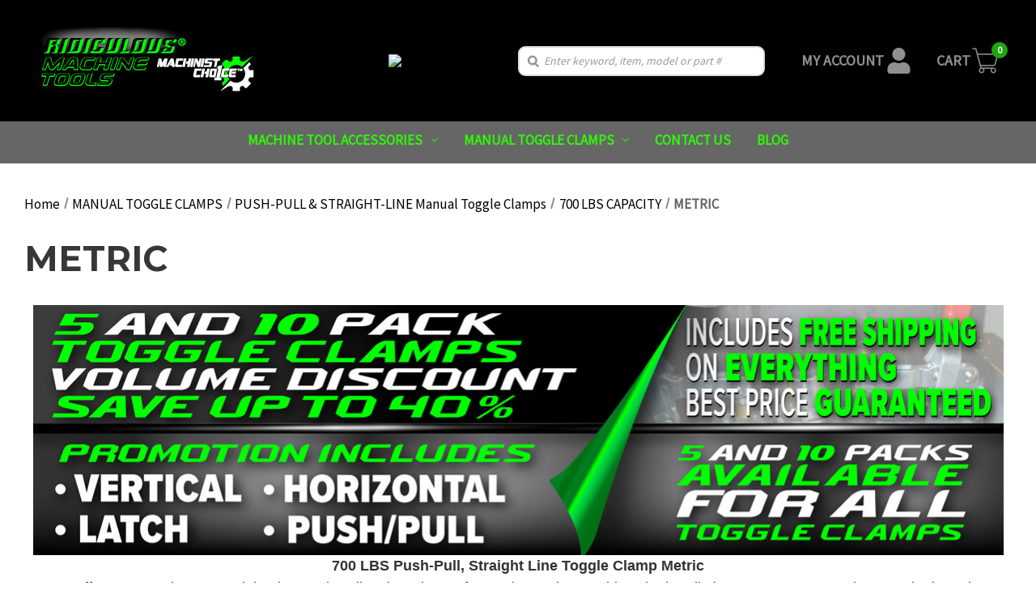

--- FILE ---
content_type: text/html; charset=UTF-8
request_url: https://ridiculousmachinetools.com/toggle-clamps/push-pull-straight-line/700-lbs-capacity/metric/
body_size: 19812
content:



<!DOCTYPE html>
<html class="no-js" lang="en">
    <head>
    <link rel="stylesheet" href="https://cdnjs.cloudflare.com/ajax/libs/font-awesome/4.7.0/css/font-awesome.min.css">
        <!--<link href="https://cdn.jsdelivr.net/npm/bootstrap@5.3.3/dist/css/bootstrap.min.css" rel="stylesheet" integrity="sha384-QWTKZyjpPEjISv5WaRU9OFeRpok6YctnYmDr5pNlyT2bRjXh0JMhjY6hW+ALEwIH" crossorigin="anonymous">
<script src="https://cdn.jsdelivr.net/npm/bootstrap@5.3.3/dist/js/bootstrap.min.js" integrity="sha384-0pUGZvbkm6XF6gxjEnlmuGrJXVbNuzT9qBBavbLwCsOGabYfZo0T0to5eqruptLy" crossorigin="anonymous"></script>-->
    <link rel="dns-prefetch" href="//ajax.googleapis.com">
    <link rel="dns-prefetch" href="//www.google-analytics.com">
    <link rel="dns-prefetch" href="//www.googletagmanager.com">
    <link rel="preload" as="font">
    <link rel="preload" as="image" href="https://cdn11.bigcommerce.com/s-ni8zhjnm6x/images/stencil/270x100/rmt-machinist-combo-3_1661441598__55215.original.jpg">
    <link rel="preload" as="image" href="https://cdn11.bigcommerce.com/s-ni8zhjnm6x/images/stencil/1200w/carousel/33/35-packs-promotion-1200x309__41782.jpg?c=1">
    <link rel="preload" as="image" href="https://cdn11.bigcommerce.com/s-ni8zhjnm6x/images/stencil/original/image-manager/clamps-all-revised-banner-300x125.jpg?t=1683722468">
    <link rel="preload" as="image" href="https://cdn11.bigcommerce.com/s-ni8zhjnm6x/images/stencil/original/image-manager/er-all-collets-banner-300x125.jpg?t=1683722818">
    <link rel="preload" as="image" href="https://cdn11.bigcommerce.com/s-ni8zhjnm6x/images/stencil/original/image-manager/emh-revised-banner-300x125.jpg?t=1683722833">
    <link rel="preload" href="https://fonts.googleapis.com/css?family=Roboto&display=swap" as="style">
    <link rel="preload" href="https://cdn11.bigcommerce.com/s-ni8zhjnm6x/stencil/e94a18d0-b20c-013b-0022-6656f36aa988/e/7c097670-1cc3-013c-10f7-16b8d5c1be6c/css/theme-2b49d030-1cb5-013c-6fed-76c3193d69a6.css" as="style" />
<meta name="google-site-verification" content="ioM1KngSy8kVa-yG2-jIUwFYKXfjPSmZat3mJ939F2w" />
<script src="https://ajax.googleapis.com/ajax/libs/jquery/3.6.4/jquery.min.js"></script>

<meta property="og:image" content="https://cdn11.bigcommerce.com/s-ni8zhjnm6x/product_images/uploaded_images/banner1.png">
        <title>700Lbs High Quality Push-Pull Straight Line Metric Toggle Clamp</title>
        <link rel="dns-prefetch preconnect" href="https://cdn11.bigcommerce.com/s-ni8zhjnm6x" crossorigin><link rel="dns-prefetch preconnect" href="https://fonts.googleapis.com/" crossorigin><link rel="dns-prefetch preconnect" href="https://fonts.gstatic.com/" crossorigin>
        <meta name="keywords" content="machine tools, Industrial Tools"><meta name="description" content="700lbs Push Pull Straight Line Toggle Clamps are perfect for CNC Machining, Woodworking, Welding, Assembly measuring and Fixturing. Stainless Steel and Carbon Steel"><link rel='canonical' href='https://ridiculousmachinetools.com/toggle-clamps/push-pull-straight-line/700-lbs-capacity/metric/' /><meta name='platform' content='bigcommerce.stencil' />
        
        

        <link href="https://cdn11.bigcommerce.com/s-ni8zhjnm6x/product_images/favicon.png?t=1704872022" rel="shortcut icon">
        <meta name="viewport" content="width=device-width, initial-scale=1">

        <script>
            document.documentElement.className = document.documentElement.className.replace('no-js', 'js');
        </script>

        <script>
    function browserSupportsAllFeatures() {
        return window.Promise
            && window.fetch
            && window.URL
            && window.URLSearchParams
            && window.WeakMap
            // object-fit support
            && ('objectFit' in document.documentElement.style);
    }

    function loadScript(src) {
        var js = document.createElement('script');
        js.src = src;
        js.onerror = function () {
            console.error('Failed to load polyfill script ' + src);
        };
        document.head.appendChild(js);
    }

    if (!browserSupportsAllFeatures()) {
        loadScript('https://cdn11.bigcommerce.com/s-ni8zhjnm6x/stencil/f5b89f10-c263-013c-56e5-2ab34fb56cd4/e/a620e080-150d-013d-fd3a-664f6ac5208a/dist/theme-bundle.polyfills.js');
    }
</script>
        <script>window.consentManagerTranslations = `{"locale":"en","locales":{"consent_manager.data_collection_warning":"en","consent_manager.accept_all_cookies":"en","consent_manager.gdpr_settings":"en","consent_manager.data_collection_preferences":"en","consent_manager.manage_data_collection_preferences":"en","consent_manager.use_data_by_cookies":"en","consent_manager.data_categories_table":"en","consent_manager.allow":"en","consent_manager.accept":"en","consent_manager.deny":"en","consent_manager.dismiss":"en","consent_manager.reject_all":"en","consent_manager.category":"en","consent_manager.purpose":"en","consent_manager.functional_category":"en","consent_manager.functional_purpose":"en","consent_manager.analytics_category":"en","consent_manager.analytics_purpose":"en","consent_manager.targeting_category":"en","consent_manager.advertising_category":"en","consent_manager.advertising_purpose":"en","consent_manager.essential_category":"en","consent_manager.esential_purpose":"en","consent_manager.yes":"en","consent_manager.no":"en","consent_manager.not_available":"en","consent_manager.cancel":"en","consent_manager.save":"en","consent_manager.back_to_preferences":"en","consent_manager.close_without_changes":"en","consent_manager.unsaved_changes":"en","consent_manager.by_using":"en","consent_manager.agree_on_data_collection":"en","consent_manager.change_preferences":"en","consent_manager.cancel_dialog_title":"en","consent_manager.privacy_policy":"en","consent_manager.allow_category_tracking":"en","consent_manager.disallow_category_tracking":"en"},"translations":{"consent_manager.data_collection_warning":"We use cookies (and other similar technologies) to collect data to improve your shopping experience.","consent_manager.accept_all_cookies":"Accept All Cookies","consent_manager.gdpr_settings":"Settings","consent_manager.data_collection_preferences":"Website Data Collection Preferences","consent_manager.manage_data_collection_preferences":"Manage Website Data Collection Preferences","consent_manager.use_data_by_cookies":" uses data collected by cookies and JavaScript libraries to improve your shopping experience.","consent_manager.data_categories_table":"The table below outlines how we use this data by category. To opt out of a category of data collection, select 'No' and save your preferences.","consent_manager.allow":"Allow","consent_manager.accept":"Accept","consent_manager.deny":"Deny","consent_manager.dismiss":"Dismiss","consent_manager.reject_all":"Reject all","consent_manager.category":"Category","consent_manager.purpose":"Purpose","consent_manager.functional_category":"Functional","consent_manager.functional_purpose":"Enables enhanced functionality, such as videos and live chat. If you do not allow these, then some or all of these functions may not work properly.","consent_manager.analytics_category":"Analytics","consent_manager.analytics_purpose":"Provide statistical information on site usage, e.g., web analytics so we can improve this website over time.","consent_manager.targeting_category":"Targeting","consent_manager.advertising_category":"Advertising","consent_manager.advertising_purpose":"Used to create profiles or personalize content to enhance your shopping experience.","consent_manager.essential_category":"Essential","consent_manager.esential_purpose":"Essential for the site and any requested services to work, but do not perform any additional or secondary function.","consent_manager.yes":"Yes","consent_manager.no":"No","consent_manager.not_available":"N/A","consent_manager.cancel":"Cancel","consent_manager.save":"Save","consent_manager.back_to_preferences":"Back to Preferences","consent_manager.close_without_changes":"You have unsaved changes to your data collection preferences. Are you sure you want to close without saving?","consent_manager.unsaved_changes":"You have unsaved changes","consent_manager.by_using":"By using our website, you're agreeing to our","consent_manager.agree_on_data_collection":"By using our website, you're agreeing to the collection of data as described in our ","consent_manager.change_preferences":"You can change your preferences at any time","consent_manager.cancel_dialog_title":"Are you sure you want to cancel?","consent_manager.privacy_policy":"Privacy Policy","consent_manager.allow_category_tracking":"Allow [CATEGORY_NAME] tracking","consent_manager.disallow_category_tracking":"Disallow [CATEGORY_NAME] tracking"}}`;</script>

        <script>
            window.lazySizesConfig = window.lazySizesConfig || {};
            window.lazySizesConfig.loadMode = 1;
        </script>
        <script async src="https://cdn11.bigcommerce.com/s-ni8zhjnm6x/stencil/f5b89f10-c263-013c-56e5-2ab34fb56cd4/e/a620e080-150d-013d-fd3a-664f6ac5208a/dist/theme-bundle.head_async.js"></script>

        <script src="https://ajax.googleapis.com/ajax/libs/webfont/1.6.26/webfont.js"></script>

        <script>
            WebFont.load({
                custom: {
                    families: ['Karla', 'Roboto', 'Source Sans Pro']
                },
                classes: false
            });
        </script>

        <link href="https://fonts.googleapis.com/css?family=Montserrat:700,500,400%7CSource+Sans+Pro:400&display=swap" rel="stylesheet">
        <link data-stencil-stylesheet href="https://cdn11.bigcommerce.com/s-ni8zhjnm6x/stencil/f5b89f10-c263-013c-56e5-2ab34fb56cd4/e/a620e080-150d-013d-fd3a-664f6ac5208a/css/theme-dbba7ac0-aa29-013e-8e69-026a96baac6b.css" rel="stylesheet">

        <!-- Start Tracking Code for analytics_facebook -->

<script>
!function(f,b,e,v,n,t,s){if(f.fbq)return;n=f.fbq=function(){n.callMethod?n.callMethod.apply(n,arguments):n.queue.push(arguments)};if(!f._fbq)f._fbq=n;n.push=n;n.loaded=!0;n.version='2.0';n.queue=[];t=b.createElement(e);t.async=!0;t.src=v;s=b.getElementsByTagName(e)[0];s.parentNode.insertBefore(t,s)}(window,document,'script','https://connect.facebook.net/en_US/fbevents.js');

fbq('set', 'autoConfig', 'false', '1481359202646926');
fbq('dataProcessingOptions', ['LDU'], 0, 0);
fbq('init', '1481359202646926', {"external_id":"3f48124a-da3c-4451-9987-0ac4bb5eebb1"});
fbq('set', 'agent', 'bigcommerce', '1481359202646926');

function trackEvents() {
    var pathName = window.location.pathname;

    fbq('track', 'PageView', {}, "");

    // Search events start -- only fire if the shopper lands on the /search.php page
    if (pathName.indexOf('/search.php') === 0 && getUrlParameter('search_query')) {
        fbq('track', 'Search', {
            content_type: 'product_group',
            content_ids: [],
            search_string: getUrlParameter('search_query')
        });
    }
    // Search events end

    // Wishlist events start -- only fire if the shopper attempts to add an item to their wishlist
    if (pathName.indexOf('/wishlist.php') === 0 && getUrlParameter('added_product_id')) {
        fbq('track', 'AddToWishlist', {
            content_type: 'product_group',
            content_ids: []
        });
    }
    // Wishlist events end

    // Lead events start -- only fire if the shopper subscribes to newsletter
    if (pathName.indexOf('/subscribe.php') === 0 && getUrlParameter('result') === 'success') {
        fbq('track', 'Lead', {});
    }
    // Lead events end

    // Registration events start -- only fire if the shopper registers an account
    if (pathName.indexOf('/login.php') === 0 && getUrlParameter('action') === 'account_created') {
        fbq('track', 'CompleteRegistration', {}, "");
    }
    // Registration events end

    

    function getUrlParameter(name) {
        var cleanName = name.replace(/[\[]/, '\[').replace(/[\]]/, '\]');
        var regex = new RegExp('[\?&]' + cleanName + '=([^&#]*)');
        var results = regex.exec(window.location.search);
        return results === null ? '' : decodeURIComponent(results[1].replace(/\+/g, ' '));
    }
}

if (window.addEventListener) {
    window.addEventListener("load", trackEvents, false)
}
</script>
<noscript><img height="1" width="1" style="display:none" alt="null" src="https://www.facebook.com/tr?id=1481359202646926&ev=PageView&noscript=1&a=plbigcommerce1.2&eid="/></noscript>

<!-- End Tracking Code for analytics_facebook -->

<!-- Start Tracking Code for analytics_googleanalytics4 -->

<script data-cfasync="false" src="https://cdn11.bigcommerce.com/shared/js/google_analytics4_bodl_subscribers-358423becf5d870b8b603a81de597c10f6bc7699.js" integrity="sha256-gtOfJ3Avc1pEE/hx6SKj/96cca7JvfqllWA9FTQJyfI=" crossorigin="anonymous"></script>
<script data-cfasync="false">
  (function () {
    window.dataLayer = window.dataLayer || [];

    function gtag(){
        dataLayer.push(arguments);
    }

    function initGA4(event) {
         function setupGtag() {
            function configureGtag() {
                gtag('js', new Date());
                gtag('set', 'developer_id.dMjk3Nj', true);
                gtag('config', 'G-HC7XBZTZJX');
            }

            var script = document.createElement('script');

            script.src = 'https://www.googletagmanager.com/gtag/js?id=G-HC7XBZTZJX';
            script.async = true;
            script.onload = configureGtag;

            document.head.appendChild(script);
        }

        setupGtag();

        if (typeof subscribeOnBodlEvents === 'function') {
            subscribeOnBodlEvents('G-HC7XBZTZJX', false);
        }

        window.removeEventListener(event.type, initGA4);
    }

    

    var eventName = document.readyState === 'complete' ? 'consentScriptsLoaded' : 'DOMContentLoaded';
    window.addEventListener(eventName, initGA4, false);
  })()
</script>

<!-- End Tracking Code for analytics_googleanalytics4 -->

<!-- Start Tracking Code for analytics_siteverification -->

<!-- Begin Added by flareAI -->
<meta name="msvalidate.01" content="2657D70150E1A480B584245B06F3D7FA" />
<meta name="google-site-verification" content="wgXDRmccQKL2t-oEYWYgErtZKeMYKJ4YZ6Sek8XRw8o" />
<script async src="https://www.googletagmanager.com/gtag/js?id=G-G9DJF7987Q"></script><script>  window.dataLayer = window.dataLayer || [];  function gtag(){dataLayer.push(arguments);}  gtag('js', new Date());  gtag('config', 'G-G9DJF7987Q');</script>
<!-- End Added by flareAI -->

<meta name="google-site-verification" content="pTdQu5qPV4orTfCdMQQsQCkzJZYZ4LquHdPNupe4Dkk" />


<!-- Global site tag (gtag.js) - Google Analytics -->
<script defer src="https://www.googletagmanager.com/gtag/js?id=UA-236007485-1"></script>
<script>
$(document).ready(function() {
        setTimeout(function(){
  window.dataLayer = window.dataLayer || [];
  function gtag(){dataLayer.push(arguments);}
  gtag('js', new Date());
  gtag('config', 'UA-236007485-1');
}, 15000);
       });
</script>


<script>
window.onload = function () {
  var LPcontactForm = document.querySelectorAll('.form');
    if (LPcontactForm) {
        LPcontactForm.forEach(function(element) {
            element.addEventListener('submit', function() {
                ga.getAll().forEach(_a => ga(_a.get('name') +'.send', 'event', 'Form', 'Submit', 'Contact'));
            });
        });}}
</script>

<script>
window.onload = function () {
document.querySelectorAll('a[href*="mailto:orders@ridiculousmachinetools.com"]').forEach(function(element) {
    element.addEventListener('click', function () {
    console.log("Testing testing");
    ga.getAll().forEach(_a => ga(_a.get('name') +'.send', 'event', 'Button', 'Click', 'Email'));
})})};
</script>
<meta name="facebook-domain-verification" content="uljss4hyatejsvuhl4d9v02wivrbep" />

<!-- End Tracking Code for analytics_siteverification -->


<script type="text/javascript" src="https://checkout-sdk.bigcommerce.com/v1/loader.js" defer ></script>
<script type="text/javascript">
fbq('track', 'ViewCategory', {"content_ids":["783"],"content_type":"product_group","content_category":"METRIC"});
</script>
<script type="text/javascript">
var BCData = {};
</script>
<!-- GA4 Code Start: View Product Content -->
<script>
</script>
<script type="application/ld+json">
{
   "@context": "http:\/\/schema.org",
   "@type": "Store",
   "url": "https://ridiculousmachinetools.com/",
   "name": "Ridiculous Machine Tools",
   "description":"Ridiculous Machine Tools is a leading manufacturer of innovative and reliable manual toggle clamps, end mill holders, ER spring collets, live centers, drill chucks, drill chuck arbors, and Morse and Jacobs taper adapters",

"logo": "https://cdn11.bigcommerce.com/s-ni8zhjnm6x/images/stencil/270x100/rmt-machinist-combo-3_1661441598__55215.original.jpg",
   "image": [
   {
   "@type": "imageObject",
   "url": "https://cdn11.bigcommerce.com/s-ni8zhjnm6x/images/stencil/270x100/rmt-machinist-combo-3_1661441598__55215.original.jpg"
    }
    ],
   "email": "Infoquotes@Ridiculousmachinetools.Com",
   "telephone": "877-655 7681",
   "address": {
       "@type": "PostalAddress",
       "streetAddress": "31525 Aurora Rd.",
       "addressLocality": "Solon",
       "postalCode": "44139",
       "addressCountry": "USA"
   },
   "geo": {
       "@type": "GeoCoordinates",
       "latitude": "41.394680",
       "longitude":"-81.454300"
   },
   "openingHours": [
      "Mon-Sun 00:00-00:00"
             
      
  ],

   "priceRange": "$$"
}
</script>
<script type="application/ld+json">
{
 "@context": "http://schema.org",
 "@type": "Organization",
 "name": "Ridiculous Machine Tools",
 "url": "https://ridiculousmachinetools.com",
 "logo": "https://cdn11.bigcommerce.com/s-ni8zhjnm6x/images/stencil/270x100/rmt-machinist-combo-3_1661441598__55215.original.jpg",
 "contactPoint": [
     {
         "@type": "ContactPoint",
         "telephone": "877-655 7681",
         "contactType": "customer service",
         "areaServed": [
             "USA"
         ],
         "availableLanguage": [
             "English"
      ]
    }
]
}
</script>



<!-- Global site tag (gtag.js) - Google Ads: AW-10898284910 -->
<script async src="https://www.googletagmanager.com/gtag/js?id=AW-10898284910"></script>
<script>
  window.dataLayer = window.dataLayer || [];
  function gtag(){dataLayer.push(arguments);}
  gtag('js', new Date());

  gtag('config', 'AW-10898284910');
  gtag('set', 'developer_id.dMjk3Nj', true);
</script>
<script type="text/javascript">
    (function(c,l,a,r,i,t,y){
        c[a]=c[a]||function(){(c[a].q=c[a].q||[]).push(arguments)};
        t=l.createElement(r);t.async=1;t.src="https://www.clarity.ms/tag/"+i;
        y=l.getElementsByTagName(r)[0];y.parentNode.insertBefore(t,y);
    })(window, document, "clarity", "script", "jn42ja4vtq");
</script><script src="https://assets.usestyle.ai/seonajsplugin" defer id="seona-js-plugin"></script><script type="text/javascript">
    (function(c,l,a,r,i,t,y){
        c[a]=c[a]||function(){(c[a].q=c[a].q||[]).push(arguments)};
        t=l.createElement(r);t.async=1;t.src="https://www.clarity.ms/tag/"+i;
        y=l.getElementsByTagName(r)[0];y.parentNode.insertBefore(t,y);
    })(window, document, "clarity", "script", "lponn1ygjy");
</script>
 <script data-cfasync="false" src="https://microapps.bigcommerce.com/bodl-events/1.9.4/index.js" integrity="sha256-Y0tDj1qsyiKBRibKllwV0ZJ1aFlGYaHHGl/oUFoXJ7Y=" nonce="" crossorigin="anonymous"></script>
 <script data-cfasync="false" nonce="">

 (function() {
    function decodeBase64(base64) {
       const text = atob(base64);
       const length = text.length;
       const bytes = new Uint8Array(length);
       for (let i = 0; i < length; i++) {
          bytes[i] = text.charCodeAt(i);
       }
       const decoder = new TextDecoder();
       return decoder.decode(bytes);
    }
    window.bodl = JSON.parse(decodeBase64("[base64]"));
 })()

 </script>

<script nonce="">
(function () {
    var xmlHttp = new XMLHttpRequest();

    xmlHttp.open('POST', 'https://bes.gcp.data.bigcommerce.com/nobot');
    xmlHttp.setRequestHeader('Content-Type', 'application/json');
    xmlHttp.send('{"store_id":"1001630003","timezone_offset":"-5.0","timestamp":"2026-01-31T23:35:39.38646400Z","visit_id":"a60463e8-fde7-41f3-af7d-5ec78c7f88fe","channel_id":1}');
})();
</script>

                <!-- Google Tag Manager -->
<script>
jQuery(document).ready(function() {
        setTimeout(function(){
(function(w,d,s,l,i){w[l]=w[l]||[];w[l].push({'gtm.start':
new Date().getTime(),event:'gtm.js'});var f=d.getElementsByTagName(s)[0],
j=d.createElement(s),dl=l!='dataLayer'?'&l='+l:'';j.async=true;j.src=
'https://www.googletagmanager.com/gtm.js?id='+i+dl;f.parentNode.insertBefore(j,f);
})(window,document,'script','dataLayer','GTM-WC4VDBF');
}, 15000);
       });
</script>
<!-- End Google Tag Manager -->
<!-- Google tag (gtag.js) -->
<script defer src="https://www.googletagmanager.com/gtag/js?id=G-8QE00K7KNG"></script>

<!--<script>
jQuery(document).ready(function() {
setTimeout(function(){
  window.dataLayer = window.dataLayer || [];
  function gtag(){dataLayer.push(arguments);}
  gtag('js', new Date());
  gtag('config', 'G-8QE00K7KNG');
        }, 15000);
       });
</script>-->

<!-- Google tag (gtag.js) -->
<script defer src="https://www.googletagmanager.com/gtag/js?id=G-HC7XBZTZJX"></script>
<script>
$(document).ready(function() {
        setTimeout(function(){
  window.dataLayer = window.dataLayer || [];
  function gtag(){dataLayer.push(arguments);}
  gtag('js', new Date());

  gtag('config', 'G-HC7XBZTZJX');
          }, 15000);
       });
</script>
<meta name="msvalidate.01" content="99BA50BD17B16664A00F3370A55BDC88" />
    </head>
    <body class="category_tmpl">
        <svg data-src="https://cdn11.bigcommerce.com/s-ni8zhjnm6x/stencil/f5b89f10-c263-013c-56e5-2ab34fb56cd4/e/a620e080-150d-013d-fd3a-664f6ac5208a/img/icon-sprite.svg" class="icons-svg-sprite"></svg>

        <a href="#main-content" class="skip-to-main-link">Skip to main content</a>
<header class="header" role="banner">
    <div class="header-top-section">
        <div class="container">
              <div class="header-top-section-inner">
                <a href="#" class="mobileMenu-toggle" data-mobile-menu-toggle="menu">
                    <span class="mobileMenu-toggleIcon">Toggle menu</span>
                </a>
                <div class="header-logo header-logo--left">
                    <a href="https://ridiculousmachinetools.com/" class="header-logo__link" data-header-logo-link>
            <div class="header-logo-image-container">
                <img class="header-logo-image" src="https://cdn11.bigcommerce.com/s-ni8zhjnm6x/images/stencil/270x100/rmt-machinist-combo-3_1661441598__55215.original.jpg" alt="Ridiculous Machine Tools" title="Ridiculous Machine Tools">
            </div>
</a>
                    <a href="https://www.shopperapproved.com/reviews/ridiculousmachinetools.com" class="shopperlink new-sa-seals placement-914" target="_blank" title="Ridiculousmachinetools.com"> <img src="https://www.shopperapproved.com/seal/36807/914-sa-seal.gif"></a>
                </div>
                <div class="header-nav">
                    <div class="header-navigation">
                        <nav class="navUser">
    
    <ul class="navUser-section navUser-section--alt">
        <li class="navUser-item navUser-item--account">
            <a class="navUser-action"
              data-dropdown="account-preview-dropdown"
              data-options="align:right"
              href="/account.php">
              <span>
                    My Account
                    <svg>
                        <use xlink:href="#icon-user"/>
                    </svg>
              </span>
            </a>
            <div class="dropdown-menu sub-menu" id="account-preview-dropdown" data-dropdown-content aria-hidden="true">
              <ul>
                       <li class="navUser-item">
                         <a class="navUser-action" href="/login.php">Sign in</a>
                       </li>
                           <li class="navUser-item">
                               <a class="navUser-action" href="/login.php?action=create_account">Register</a>
                           </li>
                  <li class="navUser-item">
                    <a class="navUser-action navUser-item--compare"
                       href="/compare"
                       data-compare-nav
                       aria-label="Compare"
                    >
                        Compare <span class="countPill countPill--positive countPill--alt"></span>
                    </a>
                </li>
              </ul>
            </div>
        </li>
        <li class="navUser-item navUser-item--cart">
            <a class="navUser-action"
               data-cart-preview
               data-dropdown="cart-preview-dropdown"
               data-options="align:right"
               href="/cart.php"
               aria-label="Cart with 0 items"
            >
                <span class="navUser-item-cartLabel">
                    <label>Cart</label>
                    <svg>
                        <use xlink:href="#icon-cart"/>
                    </svg>
                </span>
                <span class="countPill cart-quantity"></span>
            </a>

            <div class="dropdown-menu" id="cart-preview-dropdown" data-dropdown-content aria-hidden="true"></div>
        </li>
    </ul>
</nav>
                        <div class="header-search" id="quickSearch" data-prevent-quick-search-close>
                            <div class="container">
    <form class="form" action="/search.php">
        <fieldset class="form-fieldset">
            <div class="form-field">
                <label class="is-srOnly" for="search_query">Search</label>
                <input class="form-input" data-search-quick name="search_query" id="search_query" data-error-message="Search field cannot be empty." placeholder="Enter keyword, item, model or part # " autocomplete="off">
                <div class="search-icon">
                  <svg>
                      <use xlink:href="#icon-search"/>
                  </svg>
                </div>
            </div>
        </fieldset>
    </form>
    <section class="quickSearchResults" data-bind="html: results"></section>
</div>
                        </div>
                    </div>
                </div>
              </div>
        </div>
    </div>
    <div class="navPages-container" id="menu" data-menu>
        <nav class="navPages">
    <div class="navPages-quickSearch">
        <div class="container">
    <form class="form" onsubmit="return false" data-url="/search.php" data-quick-search-form>
        <fieldset class="form-fieldset">
            <div class="form-field">
                <label class="is-srOnly" for="nav-menu-quick-search">Search</label>
                <input class="form-input"
                       data-search-quick
                       name="nav-menu-quick-search"
                       id="nav-menu-quick-search"
                       data-error-message="Search field cannot be empty."
                       placeholder="Enter keyword, item, model or part # "
                       autocomplete="off"
                >
            </div>
        </fieldset>
    </form>
    <section class="quickSearchResults" data-bind="html: results"></section>
    <p role="status"
       aria-live="polite"
       class="aria-description--hidden"
       data-search-aria-message-predefined-text="product results for"
    ></p>
</div>
    </div>
    <ul class="navPages-list">
            <li class="navPages-item">
                <a class="navPages-action menusimple has-subMenu"
   href="https://ridiculousmachinetools.com/machine-tool-accessories/">
    Machine Tool Accessories
    <i class="icon navPages-action-moreIcon" aria-hidden="true" data-collapsible="navPages-550">
        <svg><use xlink:href="#icon-chevron-down" /></svg>
    </i>
</a>
<div class="navPage-subMenu submenusimple" id="navPages-550" aria-hidden="true" tabindex="-1">
    <ul class="navPage-subMenu-list">      
            <li class="navPage-subMenu-item">
                    <a class="navPage-subMenu-action navPages-action"
                       href="https://ridiculousmachinetools.com/er-spring-collets/"
                       aria-label="ER SPRING COLLETS"
                    >
                        ER SPRING COLLETS
                    </a>
            </li>
            <li class="navPage-subMenu-item">
                    <a class="navPage-subMenu-action navPages-action"
                       href="https://ridiculousmachinetools.com/er-collet-chucks/"
                       aria-label="ER COLLET CHUCKS"
                    >
                        ER COLLET CHUCKS
                    </a>
            </li>
            <li class="navPage-subMenu-item">
                    <a class="navPage-subMenu-action navPages-action"
                       href="https://ridiculousmachinetools.com/end-mill-holders/"
                       aria-label="END MILL HOLDERS"
                    >
                        END MILL HOLDERS
                    </a>
            </li>
            <li class="navPage-subMenu-item">
                    <a class="navPage-subMenu-action navPages-action"
                       href="https://ridiculousmachinetools.com/morse-jacobs-taper-adapters/"
                       aria-label="MORSE &amp; JACOBS TAPER ADAPTERS"
                    >
                        MORSE &amp; JACOBS TAPER ADAPTERS
                    </a>
            </li>
            <li class="navPage-subMenu-item">
                    <a class="navPage-subMenu-action navPages-action"
                       href="https://ridiculousmachinetools.com/keyless-drill-chucks-arbors/"
                       aria-label="KEYLESS DRILL CHUCKS &amp; ARBORS"
                    >
                        KEYLESS DRILL CHUCKS &amp; ARBORS
                    </a>
            </li>
            <li class="navPage-subMenu-item">
                    <a class="navPage-subMenu-action navPages-action"
                       href="https://ridiculousmachinetools.com/live-centers/"
                       aria-label="LIVE CENTERS"
                    >
                        LIVE CENTERS
                    </a>
            </li>
            <li class="navPage-subMenu-item">
                    <a class="navPage-subMenu-action navPages-action"
                       href="https://ridiculousmachinetools.com/universal-cnc-tightening-fixture/"
                       aria-label="Universal CNC Tightening Fixture"
                    >
                        Universal CNC Tightening Fixture
                    </a>
            </li>
    </ul>
</div>
            </li>
            <li class="navPages-item">
                <a class="navPages-action menusimple has-subMenu"
   href="https://ridiculousmachinetools.com/manual-toggle-clamps/">
    MANUAL TOGGLE CLAMPS
    <i class="icon navPages-action-moreIcon" aria-hidden="true" data-collapsible="navPages-314">
        <svg><use xlink:href="#icon-chevron-down" /></svg>
    </i>
</a>
<div class="navPage-subMenu submenusimple" id="navPages-314" aria-hidden="true" tabindex="-1">
    <ul class="navPage-subMenu-list">      
            <li class="navPage-subMenu-item">
                    <a class="navPage-subMenu-action navPages-action"
                       href="https://ridiculousmachinetools.com/manual-toggle-clamps/manual-vertical-toggle-clamps/"
                       aria-label="Manual VERTICAL Toggle Clamps"
                    >
                        Manual VERTICAL Toggle Clamps
                    </a>
            </li>
            <li class="navPage-subMenu-item">
                    <a class="navPage-subMenu-action navPages-action"
                       href="https://ridiculousmachinetools.com/toggle-clamps/horizontal-manual-toggle-clamps/"
                       aria-label="HORIZONTAL Manual Toggle Clamps"
                    >
                        HORIZONTAL Manual Toggle Clamps
                    </a>
            </li>
            <li class="navPage-subMenu-item">
                    <a class="navPage-subMenu-action navPages-action"
                       href="https://ridiculousmachinetools.com/manual-toggle-clamps/push-pull-straight-line-manual-toggle-clamps/"
                       aria-label="PUSH-PULL &amp; STRAIGHT-LINE Manual Toggle Clamps"
                    >
                        PUSH-PULL &amp; STRAIGHT-LINE Manual Toggle Clamps
                    </a>
            </li>
            <li class="navPage-subMenu-item">
                    <a class="navPage-subMenu-action navPages-action"
                       href="https://ridiculousmachinetools.com/manual-toggle-clamps/latch-manual-toggle-clamps/"
                       aria-label="LATCH Manual Toggle Clamps"
                    >
                        LATCH Manual Toggle Clamps
                    </a>
            </li>
    </ul>
</div>
            </li>
                 <li class="navPages-item navPages-item-page">
                     <a class="navPages-action"
                        href="https://ridiculousmachinetools.com/contact-us/"
                        aria-label="Contact us"
                     >
                         Contact us
                     </a>
                 </li>
                 <li class="navPages-item navPages-item-page">
                     <a class="navPages-action"
                        href="https://ridiculousmachinetools.com/blog/"
                        aria-label="Blog"
                     >
                         Blog
                     </a>
                 </li>
    </ul>
    <ul class="navPages-list navPages-list--user">
            <li class="navPages-item">
                <a class="navPages-action"
                   href="/login.php"
                   aria-label="Sign in"
                >
                    Sign in
                </a>
                    <a class="navPages-action"
                       href="/login.php?action=create_account"
                       aria-label="Register"
                    >
                        Register
                    </a>
            </li>
            <li class="navPages-item">
                    <ul class="socialLinks socialLinks--alt">
            <li class="socialLinks-item">
                <a class="icon icon--facebook" href="https://www.facebook.com/RMTSALES" target="_blank" rel="noopener">
                    <svg><use xlink:href="#icon-facebook" /></svg>
                </a>
            </li>
            <li class="socialLinks-item">
                <a class="icon icon--instagram" href="https://www.instagram.com/rmttools/" target="_blank" rel="noopener">
                    <svg><use xlink:href="#icon-instagram" /></svg>
                </a>
            </li>
            <li class="socialLinks-item">
                <a class="icon icon--twitter" href="https://twitter.com/RmtSupport" target="_blank" rel="noopener">
                    <svg><use xlink:href="#icon-twitter" /></svg>
                </a>
            </li>
    </ul>
            </li>
    </ul>
</nav>
    </div>
</header>
<a class="exit-off-canvas"></a>
<div data-content-region="header_bottom"><div data-layout-id="2e7ed186-fdd2-4066-a2c9-852f0577f596">       <div data-sub-layout-container="3169aa38-ec67-46ca-bc01-c78e61e3ad92" data-layout-name="Layout">
    <style data-container-styling="3169aa38-ec67-46ca-bc01-c78e61e3ad92">
        [data-sub-layout-container="3169aa38-ec67-46ca-bc01-c78e61e3ad92"] {
            box-sizing: border-box;
            display: flex;
            flex-wrap: wrap;
            z-index: 0;
            position: relative;
            padding-top: 0px;
            padding-right: 0px;
            padding-bottom: 0px;
            padding-left: 0px;
            margin-top: 0px;
            margin-right: 0px;
            margin-bottom: 0px;
            margin-left: 0px;
            border-width: px;
            border-style: ;
            border-color: ;
        }

        [data-sub-layout-container="3169aa38-ec67-46ca-bc01-c78e61e3ad92"]:after {
            display: block;
            position: absolute;
            top: 0;
            left: 0;
            bottom: 0;
            right: 0;
            background-size: cover;
            z-index: auto;
        }
    </style>

    <div data-sub-layout="b28f639c-3947-435c-bb0b-34d9c3271e04">
        <style data-column-styling="b28f639c-3947-435c-bb0b-34d9c3271e04">
            [data-sub-layout="b28f639c-3947-435c-bb0b-34d9c3271e04"] {
                display: flex;
                flex-direction: column;
                box-sizing: border-box;
                flex-basis: 100%;
                max-width: 100%;
                z-index: 0;
                position: relative;
                padding-top: 0px;
                padding-right: 10.5px;
                padding-bottom: 0px;
                padding-left: 10.5px;
                margin-top: 0px;
                margin-right: 0px;
                margin-bottom: 0px;
                margin-left: 0px;
                border-width: px;
                border-style: ;
                border-color: ;
                justify-content: center;
            }
            [data-sub-layout="b28f639c-3947-435c-bb0b-34d9c3271e04"]:after {
                display: block;
                position: absolute;
                top: 0;
                left: 0;
                bottom: 0;
                right: 0;
                background-size: cover;
                z-index: auto;
            }
            @media only screen and (max-width: 700px) {
                [data-sub-layout="b28f639c-3947-435c-bb0b-34d9c3271e04"] {
                    flex-basis: 100%;
                    max-width: 100%;
                }
            }
        </style>
    </div>
</div>

</div></div>

<style>
    @media only screen and (min-width: 1024px) {
        body {
            padding-top: 270px;
        }
        header.header {
            position: fixed;
            top: 0;
            left: 0;
            width: 100%;
        }
        .header-top-section .header-logo__link {
        	width: 50%;
        }
        .header-logo .shopperlink {
        	padding: 0 20px;
        	width: 50%;
        	text-align: center;
        }
    }
    @media only screen and (min-width: 1137px) {
        body {
            padding-top: 217px;
        }
    }
    @media only screen and (max-width: 1023px) {
        .header-logo .shopperlink {
        	display: none;
        }
    }
    .category_tmpl div[data-content-region="header_bottom"] div[class*="sd-hero-image-"] > div > div:after {
        background-size: cover;
        /*background-position: top 50px right -50px;*/
    }
    [contenteditable="true"]:focus, [href]:focus, [tabindex]:not([tabindex="-1"]):focus, button:focus, details:focus, input:focus, select:focus, textarea:focus {
    	outline: 0px solid #0f7fff !important;
    	outline-offset: 0px !important;
    }
</style>        <main class="body" id="main-content" role="main" data-currency-code="USD">
     
    <div class="container">
        <style>
    .bulk-order-block .product-listing-block .listItem-body .listItem-actions .qty-box.qty-field,
.bulk-order-block .product-listing-block .listItem-body .listItem-actions .priceRowPrice.subtotle-field {
	display:none;
}
</style>  
<script>
$(document).on("click",".bulk-order-block .last-btn .chose-option",function() {
	$(this).parent().closest('.listItem-content').addClass("Clicked");
	$('.Clicked .qty-box.qty-field, .Clicked .priceRowPrice.subtotle-field').css({"display":"inline-block"});
});
</script> 
<nav aria-label="Breadcrumb">
    <ol class="breadcrumbs" itemscope itemtype="https://schema.org/BreadcrumbList">
                <li class="breadcrumb " itemprop="itemListElement" itemscope itemtype="https://schema.org/ListItem">
                    <a class="breadcrumb-label"
                       itemprop="item"
                       href="https://ridiculousmachinetools.com/"
                       
                    >
                        <span itemprop="name">Home</span>
                    </a>
                    <meta itemprop="position" content="1" />
                </li>
                <li class="breadcrumb " itemprop="itemListElement" itemscope itemtype="https://schema.org/ListItem">
                    <a class="breadcrumb-label"
                       itemprop="item"
                       href="https://ridiculousmachinetools.com/manual-toggle-clamps/"
                       
                    >
                        <span itemprop="name">MANUAL TOGGLE CLAMPS</span>
                    </a>
                    <meta itemprop="position" content="2" />
                </li>
                <li class="breadcrumb " itemprop="itemListElement" itemscope itemtype="https://schema.org/ListItem">
                    <a class="breadcrumb-label"
                       itemprop="item"
                       href="https://ridiculousmachinetools.com/manual-toggle-clamps/push-pull-straight-line-manual-toggle-clamps/"
                       
                    >
                        <span itemprop="name">PUSH-PULL &amp; STRAIGHT-LINE Manual Toggle Clamps</span>
                    </a>
                    <meta itemprop="position" content="3" />
                </li>
                <li class="breadcrumb " itemprop="itemListElement" itemscope itemtype="https://schema.org/ListItem">
                    <a class="breadcrumb-label"
                       itemprop="item"
                       href="https://ridiculousmachinetools.com/toggle-clamps/push-pull-straight-line/700-lbs-capacity/"
                       
                    >
                        <span itemprop="name">700 LBS CAPACITY</span>
                    </a>
                    <meta itemprop="position" content="4" />
                </li>
                <li class="breadcrumb is-active" itemprop="itemListElement" itemscope itemtype="https://schema.org/ListItem">
                    <a class="breadcrumb-label"
                       itemprop="item"
                       href="https://ridiculousmachinetools.com/toggle-clamps/push-pull-straight-line/700-lbs-capacity/metric/"
                       aria-current="page"
                    >
                        <span itemprop="name">METRIC</span>
                    </a>
                    <meta itemprop="position" content="5" />
                </li>
    </ol>
</nav>

<div class="page">

    <div class="page-content">
               <h1 class="page-heading">METRIC</h1>
            <div data-content-region="category_below_header"><div data-layout-id="974ccb77-193c-4970-b046-93e24b1e0d55">       <div data-sub-layout-container="4f032d89-0a1a-4d0e-aa1f-239a87dbfdea" data-layout-name="Layout">
    <style data-container-styling="4f032d89-0a1a-4d0e-aa1f-239a87dbfdea">
        [data-sub-layout-container="4f032d89-0a1a-4d0e-aa1f-239a87dbfdea"] {
            box-sizing: border-box;
            display: flex;
            flex-wrap: wrap;
            z-index: 0;
            position: relative;
            padding-top: 0px;
            padding-right: 0px;
            padding-bottom: 0px;
            padding-left: 0px;
            margin-top: 0px;
            margin-right: 0px;
            margin-bottom: 0px;
            margin-left: 0px;
            border-width: px;
            border-style: ;
            border-color: ;
        }

        [data-sub-layout-container="4f032d89-0a1a-4d0e-aa1f-239a87dbfdea"]:after {
            display: block;
            position: absolute;
            top: 0;
            left: 0;
            bottom: 0;
            right: 0;
            background-size: cover;
            z-index: auto;
        }
    </style>

    <div data-sub-layout="e1edc477-8a25-4987-a428-416d44cede7b">
        <style data-column-styling="e1edc477-8a25-4987-a428-416d44cede7b">
            [data-sub-layout="e1edc477-8a25-4987-a428-416d44cede7b"] {
                display: flex;
                flex-direction: column;
                box-sizing: border-box;
                flex-basis: 100%;
                max-width: 100%;
                z-index: 0;
                position: relative;
                padding-top: 0px;
                padding-right: 10.5px;
                padding-bottom: 0px;
                padding-left: 10.5px;
                margin-top: 0px;
                margin-right: 0px;
                margin-bottom: 0px;
                margin-left: 0px;
                border-width: px;
                border-style: ;
                border-color: ;
                justify-content: center;
            }
            [data-sub-layout="e1edc477-8a25-4987-a428-416d44cede7b"]:after {
                display: block;
                position: absolute;
                top: 0;
                left: 0;
                bottom: 0;
                right: 0;
                background-size: cover;
                z-index: auto;
            }
            @media only screen and (max-width: 700px) {
                [data-sub-layout="e1edc477-8a25-4987-a428-416d44cede7b"] {
                    flex-basis: 100%;
                    max-width: 100%;
                }
            }
        </style>
        <div data-widget-id="36bd511d-339d-4db5-974e-1828be7f3be0" data-placement-id="3127f025-1800-407d-85a0-6c9b3e573785" data-placement-status="ACTIVE"><style>
    #sd-image-36bd511d-339d-4db5-974e-1828be7f3be0 {
        display: flex;
        align-items: center;
        background: url('https://cdn11.bigcommerce.com/s-ni8zhjnm6x/images/stencil/original/image-manager/5-10-packs-promotion-1200x309.jpg?t=1669135825') no-repeat;
        opacity: calc(100 / 100);


            background-size: contain;

            height: auto;

        background-position:
                center
                center
;


        padding-top: 0px;
        padding-right: 0px;
        padding-bottom: 0px;
        padding-left: 0px;

        margin-top: 0px;
        margin-right: 0px;
        margin-bottom: 0px;
        margin-left: 0px;
    }

    #sd-image-36bd511d-339d-4db5-974e-1828be7f3be0 * {
        margin: 0px;
    }

    #sd-image-36bd511d-339d-4db5-974e-1828be7f3be0 img {
        width: auto;
        opacity: 0;

            height: auto;
    }

    @media only screen and (max-width: 700px) {
        #sd-image-36bd511d-339d-4db5-974e-1828be7f3be0 {
        }
    }
</style>

<div>
    
    <div id="sd-image-36bd511d-339d-4db5-974e-1828be7f3be0" data-edit-mode="">
        <img src="https://cdn11.bigcommerce.com/s-ni8zhjnm6x/images/stencil/original/image-manager/5-10-packs-promotion-1200x309.jpg?t=1669135825" alt="">
    </div>
    
</div>


</div>
    </div>
</div>

       <div data-sub-layout-container="88786645-b3b8-4c98-a0ae-911c0e3d8ca9" data-layout-name="Layout">
    <style data-container-styling="88786645-b3b8-4c98-a0ae-911c0e3d8ca9">
        [data-sub-layout-container="88786645-b3b8-4c98-a0ae-911c0e3d8ca9"] {
            box-sizing: border-box;
            display: flex;
            flex-wrap: wrap;
            z-index: 0;
            position: relative;
            padding-top: 0px;
            padding-right: 0px;
            padding-bottom: 0px;
            padding-left: 0px;
            margin-top: 0px;
            margin-right: 0px;
            margin-bottom: 0px;
            margin-left: 0px;
            border-width: px;
            border-style: ;
            border-color: ;
        }

        [data-sub-layout-container="88786645-b3b8-4c98-a0ae-911c0e3d8ca9"]:after {
            display: block;
            position: absolute;
            top: 0;
            left: 0;
            bottom: 0;
            right: 0;
            background-size: cover;
            z-index: auto;
        }
    </style>

    <div data-sub-layout="c50eba34-f175-4bfd-8995-c029c5c6a6f6">
        <style data-column-styling="c50eba34-f175-4bfd-8995-c029c5c6a6f6">
            [data-sub-layout="c50eba34-f175-4bfd-8995-c029c5c6a6f6"] {
                display: flex;
                flex-direction: column;
                box-sizing: border-box;
                flex-basis: 100%;
                max-width: 100%;
                z-index: 0;
                position: relative;
                padding-top: 0px;
                padding-right: 10.5px;
                padding-bottom: 0px;
                padding-left: 10.5px;
                margin-top: 0px;
                margin-right: 0px;
                margin-bottom: 0px;
                margin-left: 0px;
                border-width: px;
                border-style: ;
                border-color: ;
                justify-content: center;
            }
            [data-sub-layout="c50eba34-f175-4bfd-8995-c029c5c6a6f6"]:after {
                display: block;
                position: absolute;
                top: 0;
                left: 0;
                bottom: 0;
                right: 0;
                background-size: cover;
                z-index: auto;
            }
            @media only screen and (max-width: 700px) {
                [data-sub-layout="c50eba34-f175-4bfd-8995-c029c5c6a6f6"] {
                    flex-basis: 100%;
                    max-width: 100%;
                }
            }
        </style>
        <div data-widget-id="fa314153-06e3-4889-98bf-20d8ddbe6aa9" data-placement-id="9a68b064-e69d-49b4-a9ed-e205695b8232" data-placement-status="ACTIVE"><style>
    .sd-simple-text-fa314153-06e3-4889-98bf-20d8ddbe6aa9 {
      padding-top: 0px;
      padding-right: 0px;
      padding-bottom: 0px;
      padding-left: 0px;

      margin-top: 0px;
      margin-right: 0px;
      margin-bottom: 0px;
      margin-left: 0px;

    }

    .sd-simple-text-fa314153-06e3-4889-98bf-20d8ddbe6aa9 * {
      margin: 0;
      padding: 0;

        color: #333333;
        font-family: Tahoma, sans-serif;
        font-weight: 500;
        font-size: 18px;
        min-height: 18px;

    }

    .sd-simple-text-fa314153-06e3-4889-98bf-20d8ddbe6aa9 {
        text-align: center;
    }

    #sd-simple-text-editable-fa314153-06e3-4889-98bf-20d8ddbe6aa9 {
      min-width: 14px;
      line-height: 1.5;
      display: inline-block;
    }

    #sd-simple-text-editable-fa314153-06e3-4889-98bf-20d8ddbe6aa9[data-edit-mode="true"]:hover,
    #sd-simple-text-editable-fa314153-06e3-4889-98bf-20d8ddbe6aa9[data-edit-mode="true"]:active,
    #sd-simple-text-editable-fa314153-06e3-4889-98bf-20d8ddbe6aa9[data-edit-mode="true"]:focus {
      outline: 1px dashed #3C64F4;
    }

    #sd-simple-text-editable-fa314153-06e3-4889-98bf-20d8ddbe6aa9 strong,
    #sd-simple-text-editable-fa314153-06e3-4889-98bf-20d8ddbe6aa9 strong * {
      font-weight: bold;
    }

    #sd-simple-text-editable-fa314153-06e3-4889-98bf-20d8ddbe6aa9 a {
      color: inherit;
    }

    @supports (color: color-mix(in srgb, #000 50%, #fff 50%)) {
      #sd-simple-text-editable-fa314153-06e3-4889-98bf-20d8ddbe6aa9 a:hover,
      #sd-simple-text-editable-fa314153-06e3-4889-98bf-20d8ddbe6aa9 a:active,
      #sd-simple-text-editable-fa314153-06e3-4889-98bf-20d8ddbe6aa9 a:focus {
        color: color-mix(in srgb, currentColor 68%, white 32%);
      }
    }

    @supports not (color: color-mix(in srgb, #000 50%, #fff 50%)) {
      #sd-simple-text-editable-fa314153-06e3-4889-98bf-20d8ddbe6aa9 a:hover,
      #sd-simple-text-editable-fa314153-06e3-4889-98bf-20d8ddbe6aa9 a:active,
      #sd-simple-text-editable-fa314153-06e3-4889-98bf-20d8ddbe6aa9 a:focus {
        filter: brightness(2);
      }
    }
</style>

<div class="sd-simple-text-fa314153-06e3-4889-98bf-20d8ddbe6aa9 ">
  <div id="sd-simple-text-editable-fa314153-06e3-4889-98bf-20d8ddbe6aa9" data-edit-mode="">
    <p><strong>700 LBS Push-Pull, Straight Line Toggle Clamp Metric</strong></p>
<p>RMT offers 700LB plunger Straight Line Push Pull Action Clamps for Testing and assembly. &nbsp;The handle is easy to operate and moves the in and out on its Axis with little effort. Used in Aerospace, Automotive, Industrial and Food Industry.</p>
  </div>
</div>

</div>
    </div>
</div>

</div></div>
            <div class="category-image">
                 <img src="https://cdn11.bigcommerce.com/s-ni8zhjnm6x/images/stencil/1280x1280/u/pushpull-700-metric__11281.original.jpg" alt="METRIC" title="METRIC" data-sizes="auto"
    srcset="https://cdn11.bigcommerce.com/s-ni8zhjnm6x/images/stencil/80w/u/pushpull-700-metric__11281.original.jpg"
data-srcset="https://cdn11.bigcommerce.com/s-ni8zhjnm6x/images/stencil/80w/u/pushpull-700-metric__11281.original.jpg 80w, https://cdn11.bigcommerce.com/s-ni8zhjnm6x/images/stencil/160w/u/pushpull-700-metric__11281.original.jpg 160w, https://cdn11.bigcommerce.com/s-ni8zhjnm6x/images/stencil/320w/u/pushpull-700-metric__11281.original.jpg 320w, https://cdn11.bigcommerce.com/s-ni8zhjnm6x/images/stencil/640w/u/pushpull-700-metric__11281.original.jpg 640w, https://cdn11.bigcommerce.com/s-ni8zhjnm6x/images/stencil/960w/u/pushpull-700-metric__11281.original.jpg 960w, https://cdn11.bigcommerce.com/s-ni8zhjnm6x/images/stencil/1280w/u/pushpull-700-metric__11281.original.jpg 1280w, https://cdn11.bigcommerce.com/s-ni8zhjnm6x/images/stencil/1920w/u/pushpull-700-metric__11281.original.jpg 1920w, https://cdn11.bigcommerce.com/s-ni8zhjnm6x/images/stencil/2560w/u/pushpull-700-metric__11281.original.jpg 2560w"

class="lazyload category-header-image"

 />
                
            </div>

        <main class="product-bulk-order-form" id="product-listing-container">
            <form class="actionBar" method="get" data-sort-by="product">
    <fieldset class="form-fieldset actionBar-section">
    <div class="form-field">
        <label class="form-label" for="sort">Sort By:</label>
        <select class="form-select form-select--small " name="sort" id="sort" role="listbox">
            <option value="featured" >Featured Items</option>
            <option value="newest" >Newest Items</option>
            <option value="bestselling" selected>Best Selling</option>
            <option value="alphaasc" >A to Z</option>
            <option value="alphadesc" >Z to A</option>
            <option value="avgcustomerreview" >By Review</option>
            <option value="priceasc" >Price: Ascending</option>
            <option value="pricedesc" >Price: Descending</option>
        </select>
    </div>
</fieldset>
</form>
            <div id="CompareBar" class="custom-compare-bar" style="display: none;"> 
    <div class="CompareHeading">Select 2 to 5 products to compare:</div>
    <div class="CompareItems">
       
    </div>
    <div class="CompareButtons">
            <button class="button button--primary" for="compare" data-compare-bulk-cat>
                Compare
            </button>
           <button class="button button--primary" for="clear" data-clear-compare>
                Clear All
           </button>
    </div>
</div>
            <div class="bulk-order-block clearfix">
            
              <div class="product-bulk-top" style="display:none;">
                <form class="product-bulk-add-btn clearfix">
                  <div class="BulkproductForm"></div>
                  <div class="bulk-top-btn">
                      <a href="javascript:void(0)" class="bulk-add button button--primary float-right">Add to cart in bulk</a>
                  </div>
                </form>
              </div>
             
      
              <div class="product-listing-block">
                  <ul class="productList">
                    <li class="col-title">
                      <div class="pro-name-field">Product Name</div>
                      <!-- <div class="qty-cart-field">Qty in Cart</div> -->
                      <div class="qty-field">Qty</div>
                      <div class="price-field">Price</div>
                      <div class="subtotle-field">Subtotal</div>
                    </li>
      
                          <li class="product optionproduct " data-product-id="783">
                            <article class="listItem">
                                <div class="product-compare bulk-compare">
                                      <label class="button button--small card-figcaption-button" for="compare-783">
                                         <input type="checkbox" name="products[]" value="783" id="compare-783" data-compare-bulk-id="783">
                                      </label>
                                </div>
                                <figure class="listItem-figure">
									<a href="https://ridiculousmachinetools.com/700lb-m10-p-1-5-thrd-bdy-straight-line-clamp-metric-thread-machinist-choice/" data-product-id="783">
                                   		<img class="listItem-image" src="https://cdn11.bigcommerce.com/s-ni8zhjnm6x/images/stencil/500x659/products/783/7884/rmt-ridiculous-machine-tools-700lb-m10-p1.5-thrd-bdy-straight-line-clamp-metric-thread624-mm-machinist-choice__23350.1667003813.jpg?c=1" alt="RMT - Ridiculous Machine Tools 700LB M10 P=1.5 THRD BDY STRAIGHT LINE CLAMP METRIC THREAD624-MM Machinist Choice" title="RMT - Ridiculous Machine Tools 700LB M10 P=1.5 THRD BDY STRAIGHT LINE CLAMP METRIC THREAD624-MM Machinist Choice">
									</a>	
                                </figure>
                                <div class="listItem-body">
                                    <div class="listItem-content">
                                        <div class="listItem-details pro-name-field">
                                            <p class="listItem-brand">R.M.T. - Ridiculous Machine Tools</p>
                                            <h4 class="listItem-title">
                                                <a href="https://ridiculousmachinetools.com/700lb-m10-p-1-5-thrd-bdy-straight-line-clamp-metric-thread-machinist-choice/">700LB M10 P=1.5 THRD BDY STRAIGHT LINE CLAMP METRIC THREAD Machinist Choice</a>
                                            </h4>
                                            <!-- Shopper Approved - templates/page/category -->
                                            <div class="star_container RT1027-5-10"></div>
                                            <!-- END Shopper Approved - templates/page/category -->
                                        </div>
                                        <div class="listItem-actions">
                                        <!-- <div class="form-field card_product_qty qty-cart-field">
                                          <span class="mobile-title">Qty in Cart :</span>
                                          <label class="form-label form-label--alternate">
                                              
                                              <span data-product-cart-qty>0</span>
                                          </label>
                                        </div> -->
                                        <div class="qty-box qty-field">
                                          <span class="mobile-title">Qty :</span>
                                            <!-- <label>Qty:</label> -->
                                            <input class="qty" type="text" name="783" value="0">
                                        </div>
      
                                        <div style="display:none;">
                                        <div class="form-field form-field--stock">
                                          <label class="form-label form-label--alternate">
                                              Remaining:
                                              <span data-product-stock>648</span>
                                          </label>
                                      </div>
                                    </div>
      
                                      <div class="listItem-price price-field">
                                        <span class="mobile-title">Price :</span>
                                        
        <div class="price-section price-section--withoutTax rrp-price--withoutTax" >
            <span>
                    
            </span>
            <span data-product-rrp-price-without-tax class="price price--rrp">
                $58.63
            </span>
        </div>
        <div class="price-section price-section--withoutTax non-sale-price--withoutTax" style="display: none;">
            <span>
                    
            </span>
            <span data-product-non-sale-price-without-tax class="price price--non-sale">
                
            </span>
        </div>
        <div class="price-section price-section--withoutTax" >
            <span class="price-label" >
                
            </span>
            <span class="price-now-label" style="display: none;">
                    
            </span>
            <span data-product-price-without-tax class="price price--withoutTax">$30.25</span>
        </div>
                                      </div>
                                    <div class="priceRowPrice subtotle-field">
                                      <span class="mobile-title">Subtotal :</span>
                                      <span class="rowprice">$0.00</span>
                                    </div>
                                </div>
      
                                <div class="last-btn">
									   <a href="https://ridiculousmachinetools.com/700lb-m10-p-1-5-thrd-bdy-straight-line-clamp-metric-thread-machinist-choice/" class="button button--primary more-details" data-product-id="783">Buy in Bulk</a>	
                                          <a href="https://ridiculousmachinetools.com/700lb-m10-p-1-5-thrd-bdy-straight-line-clamp-metric-thread-machinist-choice/" class="button button--primary chose-option" data-product-id="783">Choose Options</a>
                                  
                                </div>
                                </div>
                              </div>
                            </article>
                            <div class="options-product" style="display: none;"></div>
                          </li>
                  </ul>
              </div>
              <div class="bulk-order-total">
                <form class="product-bulk-add-btn float-right clearfix">
                    <div>
                      <span class="bulk-total-title">Total:</span>
                      <span class="bulk-cart-quantity">0 items</span>
                      <span class="bulk-cart-total">/ $0.00</span>
                    </div>
                </form>
              </div>
      
            </div>
            <nav class="pagination" aria-label="pagination">
    <ul class="pagination-list">

    </ul>
</nav>
            <div data-content-region="category_below_pagination"></div>
          </main>
    </div>
</div>
<!-- Modal --> 
<div id="previewModal1" class="bulk-popup" style="display: none;">
    <div class="container">
        <a href="#" class="modal-close-bulk" role="button">
            <span aria-hidden="true">&#215;</span>
        </a>
        <div class="modal-content">
          <h3>Sweets summary...</h3>  
          <div class="percentage" style="width: 0%;"></div> 
          <h5 class="success-title" style="display: none;">Added products</h5>  
          <ul class="product-list-success"></ul>
          <h5 class="unsuccess-title" style="display: none;">Product could not add.</h5>    
          <ul class="product-list-unsuccess"></ul>
          <div class="progress-btn clearfix">
            <a id="cart-btn" class="btn btn-primary modalbtn button" href="/cart.php" onclick="location.href='/cart.php';">
                View Cart
            </a>
            <a class="modalbtn my_popup_close button button--primary" href="javascript:void(0);" onclick="location.reload();">Continue Shopping</a>
          </div>
        </div>
    </div>		  
  </div>
 

    </div>
    
    <div id="modal" class="modal" data-reveal data-prevent-quick-search-close>
    <button class="modal-close"
        type="button"
        title="Close"
        
>
    <span class="aria-description--hidden">Close</span>
    <span aria-hidden="true">&#215;</span>
</button>
    <div class="modal-content"></div>
    <div class="loadingOverlay"></div>
</div>
    <div id="alert-modal" class="modal modal--alert modal--small" data-reveal data-prevent-quick-search-close>
    <div class="swal2-icon swal2-error swal2-icon-show"><span class="swal2-x-mark"><span class="swal2-x-mark-line-left"></span><span class="swal2-x-mark-line-right"></span></span></div>

    <div class="modal-content"></div>

    <div class="button-container"><button type="button" class="confirm button" data-reveal-close>OK</button></div>
</div>
</main>
        <footer class="footer" role="contentinfo">
    <h2 class="footer-title-sr-only">Footer Start</h2>
    <div class="container">
        <section class="footer-info">
            <article class="footer-info-col payment-method-section" data-section-type="payment-method">
                <h3 class="footer-info-heading">Payment Methods</h3>
                    <div class="footer-payment-icons">
        <svg class="footer-payment-icon"><use xlink:href="#icon-logo-american-express"></use></svg>
        <svg class="footer-payment-icon"><use xlink:href="#icon-logo-discover"></use></svg>
        <svg class="footer-payment-icon"><use xlink:href="#icon-logo-mastercard"></use></svg>
        <svg class="footer-payment-icon"><use xlink:href="#icon-logo-paypal"></use></svg>
        <svg class="footer-payment-icon"><use xlink:href="#icon-logo-visa"></use></svg>
    </div>
                
                <!-- Shopper Approved - templates/components/cc-custom/cc-footer -->
                <div style="text-align:center; margin-top: 2em;">
                    <a href="https://www.shopperapproved.com/reviews/ridiculousmachinetools.com" class="shopperlink new-sa-seals placement-914"><img src="//www.shopperapproved.com/seal/36807/914-sa-seal.gif" style="border-radius: 4px;" alt="Customer Reviews" oncontextmenu="var d = new Date(); alert('Copying Prohibited by Law - This image and all included logos are copyrighted by Shopper Approved \251 '+d.getFullYear()+'.'); return false;" /></a><script type="text/javascript"> (function() { var js = window.document.createElement("script"); js.innerHTML = 'function openshopperapproved(o){ var e="Microsoft Internet Explorer"!=navigator.appName?"yes":"no",n=screen.availHeight-90,r=940;return window.innerWidth<1400&&(r=620),window.open(this.href,"shopperapproved","location="+e+",scrollbars=yes,width="+r+",height="+n+",menubar=no,toolbar=no"),o.stopPropagation&&o.stopPropagation(),!1}!function(){for(var o=document.getElementsByClassName("shopperlink"),e=0,n=o.length;e<n;e++)o[e].onclick=openshopperapproved}();'; js.type = "text/javascript"; document.getElementsByTagName("head")[0].appendChild(js);var link = document.createElement('link');link.rel = 'stylesheet';link.type = 'text/css';link.href = "//www.shopperapproved.com/seal/914.css";document.getElementsByTagName('head')[0].appendChild(link);})();</script>
                </div>
                <!-- END Shopper Approved - templates/components/cc-custom/cc-footer --> 
                
           </article>
            <article class="footer-info-col footer-info-col--small" data-section-type="footer-categories">
                <h3 class="footer-info-heading">Main Menu</h3>
                <ul class="footer-info-list">
                        <li>
                            <a href="https://ridiculousmachinetools.com/machine-tool-accessories/">Machine Tool Accessories</a>
                        </li>
                        <li>
                            <a href="https://ridiculousmachinetools.com/manual-toggle-clamps/">MANUAL TOGGLE CLAMPS</a>
                        </li>
                    <li>
                        <a href="/reviews/">Reviews</a>
                    </li>
                    <li>
                        <a href="/shipping-returns-privacy-policy/">Shipping Returns Privacy Policy</a>
                    </li>
                </ul>
            </article>
            <article class="footer-info-col footer-info-col--small products-menu" data-section-type="footer-categories">
                <h3 class="footer-info-heading">Products</h3>
                <ul class="footer-info-list">
                        <li><a href="/manual-toggle-clamps/">Toggle Clamps</a></li>
                        <li><a href="/er-spring-collets/">ER Precision Spring Collets</a></li>
                        <li><a href="/end-mill-holders/">End Mill Holders</a></li>
                        <li><a href="/er-collet-chucks/">ER Collet Chucks</a></li>
                        <li><a href="/live-centers/">Live Centers</a></li>
                        <li><a href="/keyless-drill-chucks-arbors/">Drill Chucks</a></li>
                        <li><a href="/morse-jacobs-taper-adapters/">V-Flange Taper Adapters</a></li>
                        <li><a href="#">Metal Working Fluid</a></li>
                        <li><a href="#">Other</a></li>
                </ul>
            </article>
            <article class="footer-info-col contact-info" data-section-type="footer-contact">
                    <h3 class="footer-info-heading">Contact us</h3>
                    <p><strong>Purchase Orders:</strong> <a href="mailto:orders@ridiculousmachinetools.com">orders@ridiculousmachinetools.com</a></p>
                    <p><strong>Sales Support:</strong> <a href="mailto:infoquotes@ridiculousmachinetools.com">infoquotes@ridiculousmachinetools.com</a></p>
                    <p><strong>Technical Support:</strong> <a href="mailto:techsupport@ridiculousmachinetools.com">techsupport@ridiculousmachinetools.com</a></p>
                    <p><strong>Toll Free Phone:</strong> <a href="tel:877-655 7681">877-655 7681</a></p>
                        <ul class="socialLinks socialLinks--alt">
            <li class="socialLinks-item">
                <a class="icon icon--facebook" href="https://www.facebook.com/RMTSALES" target="_blank" rel="noopener">
                    <svg><use xlink:href="#icon-facebook" /></svg>
                </a>
            </li>
            <li class="socialLinks-item">
                <a class="icon icon--instagram" href="https://www.instagram.com/rmttools/" target="_blank" rel="noopener">
                    <svg><use xlink:href="#icon-instagram" /></svg>
                </a>
            </li>
            <li class="socialLinks-item">
                <a class="icon icon--twitter" href="https://twitter.com/RmtSupport" target="_blank" rel="noopener">
                    <svg><use xlink:href="#icon-twitter" /></svg>
                </a>
            </li>
    </ul>
            </article>
        </section>
    </div>
    
        <div class="footer-copyright">
            <p class="powered-by">Ridiculous Machine Tools, All Rights Reserved &copy; 2026</p>
        </div>
    <div data-content-region="ssl_site_seal--global"></div>
</footer>

        <script>window.__webpack_public_path__ = "https://cdn11.bigcommerce.com/s-ni8zhjnm6x/stencil/f5b89f10-c263-013c-56e5-2ab34fb56cd4/e/a620e080-150d-013d-fd3a-664f6ac5208a/dist/";</script>
        <script src="https://cdn11.bigcommerce.com/s-ni8zhjnm6x/stencil/f5b89f10-c263-013c-56e5-2ab34fb56cd4/e/a620e080-150d-013d-fd3a-664f6ac5208a/dist/theme-bundle.main.js"></script>
        <script>
            window.stencilBootstrap("category", "{\"categoryProductsPerPage\":12,\"categoryId\":525,\"zoomSize\":\"1280x1280\",\"productSize\":\"500x659\",\"showAdminBar\":true,\"genericError\":\"Oops! Something went wrong.\",\"maintenanceModeSettings\":[],\"adminBarLanguage\":\"{\\\"locale\\\":\\\"en\\\",\\\"locales\\\":{\\\"admin.maintenance_header\\\":\\\"en\\\",\\\"admin.maintenance_tooltip\\\":\\\"en\\\",\\\"admin.maintenance_showstore_link\\\":\\\"en\\\",\\\"admin.prelaunch_header\\\":\\\"en\\\",\\\"admin.page_builder_link\\\":\\\"en\\\"},\\\"translations\\\":{\\\"admin.maintenance_header\\\":\\\"Your store is down for maintenance.\\\",\\\"admin.maintenance_tooltip\\\":\\\"Only administrators can view the store at the moment. Visit your control panel settings page to disable maintenance mode.\\\",\\\"admin.maintenance_showstore_link\\\":\\\"Click here to see what your visitors will see.\\\",\\\"admin.prelaunch_header\\\":\\\"Your storefront is private. Share your site with preview code:\\\",\\\"admin.page_builder_link\\\":\\\"Design this page in Page Builder\\\"}}\",\"urls\":{\"home\":\"https://ridiculousmachinetools.com/\",\"account\":{\"index\":\"/account.php\",\"orders\":{\"all\":\"/account.php?action=order_status\",\"completed\":\"/account.php?action=view_orders\",\"save_new_return\":\"/account.php?action=save_new_return\"},\"update_action\":\"/account.php?action=update_account\",\"returns\":\"/account.php?action=view_returns\",\"addresses\":\"/account.php?action=address_book\",\"inbox\":\"/account.php?action=inbox\",\"send_message\":\"/account.php?action=send_message\",\"add_address\":\"/account.php?action=add_shipping_address\",\"wishlists\":{\"all\":\"/wishlist.php\",\"add\":\"/wishlist.php?action=addwishlist\",\"edit\":\"/wishlist.php?action=editwishlist\",\"delete\":\"/wishlist.php?action=deletewishlist\"},\"details\":\"/account.php?action=account_details\",\"recent_items\":\"/account.php?action=recent_items\",\"payment_methods\":{\"all\":\"/account.php?action=payment_methods\"}},\"brands\":\"https://ridiculousmachinetools.com/brands/\",\"gift_certificate\":{\"purchase\":\"/giftcertificates.php\",\"redeem\":\"/giftcertificates.php?action=redeem\",\"balance\":\"/giftcertificates.php?action=balance\"},\"auth\":{\"login\":\"/login.php\",\"check_login\":\"/login.php?action=check_login\",\"create_account\":\"/login.php?action=create_account\",\"save_new_account\":\"/login.php?action=save_new_account\",\"forgot_password\":\"/login.php?action=reset_password\",\"send_password_email\":\"/login.php?action=send_password_email\",\"save_new_password\":\"/login.php?action=save_new_password\",\"logout\":\"/login.php?action=logout\"},\"product\":{\"post_review\":\"/postreview.php\"},\"cart\":\"/cart.php\",\"checkout\":{\"single_address\":\"/checkout\",\"multiple_address\":\"/checkout.php?action=multiple\"},\"rss\":{\"products\":[]},\"contact_us_submit\":\"/pages.php?action=sendContactForm\",\"search\":\"/search.php\",\"compare\":\"/compare\",\"sitemap\":\"/sitemap.php\",\"subscribe\":{\"action\":\"/subscribe.php\"}},\"secureBaseUrl\":\"https://ridiculousmachinetools.com\",\"cartId\":null,\"channelId\":1,\"template\":\"pages/category\",\"validationDictionaryJSON\":\"{\\\"locale\\\":\\\"en\\\",\\\"locales\\\":{\\\"validation_messages.valid_email\\\":\\\"en\\\",\\\"validation_messages.password\\\":\\\"en\\\",\\\"validation_messages.password_match\\\":\\\"en\\\",\\\"validation_messages.invalid_password\\\":\\\"en\\\",\\\"validation_messages.field_not_blank\\\":\\\"en\\\",\\\"validation_messages.certificate_amount\\\":\\\"en\\\",\\\"validation_messages.certificate_amount_range\\\":\\\"en\\\",\\\"validation_messages.price_min_evaluation\\\":\\\"en\\\",\\\"validation_messages.price_max_evaluation\\\":\\\"en\\\",\\\"validation_messages.price_min_not_entered\\\":\\\"en\\\",\\\"validation_messages.price_max_not_entered\\\":\\\"en\\\",\\\"validation_messages.price_invalid_value\\\":\\\"en\\\",\\\"validation_messages.invalid_gift_certificate\\\":\\\"en\\\"},\\\"translations\\\":{\\\"validation_messages.valid_email\\\":\\\"You must enter a valid email.\\\",\\\"validation_messages.password\\\":\\\"You must enter a password.\\\",\\\"validation_messages.password_match\\\":\\\"Your passwords do not match.\\\",\\\"validation_messages.invalid_password\\\":\\\"Passwords must be at least 7 characters and contain both alphabetic and numeric characters.\\\",\\\"validation_messages.field_not_blank\\\":\\\" field cannot be blank.\\\",\\\"validation_messages.certificate_amount\\\":\\\"You must enter a gift certificate amount.\\\",\\\"validation_messages.certificate_amount_range\\\":\\\"You must enter a certificate amount between [MIN] and [MAX]\\\",\\\"validation_messages.price_min_evaluation\\\":\\\"Min. price must be less than max. price.\\\",\\\"validation_messages.price_max_evaluation\\\":\\\"Min. price must be less than max. price.\\\",\\\"validation_messages.price_min_not_entered\\\":\\\"Min. price is required.\\\",\\\"validation_messages.price_max_not_entered\\\":\\\"Max. price is required.\\\",\\\"validation_messages.price_invalid_value\\\":\\\"Input must be greater than 0.\\\",\\\"validation_messages.invalid_gift_certificate\\\":\\\"Please enter your valid certificate code.\\\"}}\",\"validationFallbackDictionaryJSON\":\"{\\\"locale\\\":\\\"en\\\",\\\"locales\\\":{\\\"validation_fallback_messages.valid_email\\\":\\\"en\\\",\\\"validation_fallback_messages.password\\\":\\\"en\\\",\\\"validation_fallback_messages.password_match\\\":\\\"en\\\",\\\"validation_fallback_messages.invalid_password\\\":\\\"en\\\",\\\"validation_fallback_messages.field_not_blank\\\":\\\"en\\\",\\\"validation_fallback_messages.certificate_amount\\\":\\\"en\\\",\\\"validation_fallback_messages.certificate_amount_range\\\":\\\"en\\\",\\\"validation_fallback_messages.price_min_evaluation\\\":\\\"en\\\",\\\"validation_fallback_messages.price_max_evaluation\\\":\\\"en\\\",\\\"validation_fallback_messages.price_min_not_entered\\\":\\\"en\\\",\\\"validation_fallback_messages.price_max_not_entered\\\":\\\"en\\\",\\\"validation_fallback_messages.price_invalid_value\\\":\\\"en\\\",\\\"validation_fallback_messages.invalid_gift_certificate\\\":\\\"en\\\"},\\\"translations\\\":{\\\"validation_fallback_messages.valid_email\\\":\\\"You must enter a valid email.\\\",\\\"validation_fallback_messages.password\\\":\\\"You must enter a password.\\\",\\\"validation_fallback_messages.password_match\\\":\\\"Your passwords do not match.\\\",\\\"validation_fallback_messages.invalid_password\\\":\\\"Passwords must be at least 7 characters and contain both alphabetic and numeric characters.\\\",\\\"validation_fallback_messages.field_not_blank\\\":\\\" field cannot be blank.\\\",\\\"validation_fallback_messages.certificate_amount\\\":\\\"You must enter a gift certificate amount.\\\",\\\"validation_fallback_messages.certificate_amount_range\\\":\\\"You must enter a certificate amount between [MIN] and [MAX]\\\",\\\"validation_fallback_messages.price_min_evaluation\\\":\\\"Min. price must be less than max. price.\\\",\\\"validation_fallback_messages.price_max_evaluation\\\":\\\"Min. price must be less than max. price.\\\",\\\"validation_fallback_messages.price_min_not_entered\\\":\\\"Min. price is required.\\\",\\\"validation_fallback_messages.price_max_not_entered\\\":\\\"Max. price is required.\\\",\\\"validation_fallback_messages.price_invalid_value\\\":\\\"Input must be greater than 0.\\\",\\\"validation_fallback_messages.invalid_gift_certificate\\\":\\\"Please enter your valid certificate code.\\\"}}\",\"validationDefaultDictionaryJSON\":\"{\\\"locale\\\":\\\"en\\\",\\\"locales\\\":{\\\"validation_default_messages.valid_email\\\":\\\"en\\\",\\\"validation_default_messages.password\\\":\\\"en\\\",\\\"validation_default_messages.password_match\\\":\\\"en\\\",\\\"validation_default_messages.invalid_password\\\":\\\"en\\\",\\\"validation_default_messages.field_not_blank\\\":\\\"en\\\",\\\"validation_default_messages.certificate_amount\\\":\\\"en\\\",\\\"validation_default_messages.certificate_amount_range\\\":\\\"en\\\",\\\"validation_default_messages.price_min_evaluation\\\":\\\"en\\\",\\\"validation_default_messages.price_max_evaluation\\\":\\\"en\\\",\\\"validation_default_messages.price_min_not_entered\\\":\\\"en\\\",\\\"validation_default_messages.price_max_not_entered\\\":\\\"en\\\",\\\"validation_default_messages.price_invalid_value\\\":\\\"en\\\",\\\"validation_default_messages.invalid_gift_certificate\\\":\\\"en\\\"},\\\"translations\\\":{\\\"validation_default_messages.valid_email\\\":\\\"You must enter a valid email.\\\",\\\"validation_default_messages.password\\\":\\\"You must enter a password.\\\",\\\"validation_default_messages.password_match\\\":\\\"Your passwords do not match.\\\",\\\"validation_default_messages.invalid_password\\\":\\\"Passwords must be at least 7 characters and contain both alphabetic and numeric characters.\\\",\\\"validation_default_messages.field_not_blank\\\":\\\"The field cannot be blank.\\\",\\\"validation_default_messages.certificate_amount\\\":\\\"You must enter a gift certificate amount.\\\",\\\"validation_default_messages.certificate_amount_range\\\":\\\"You must enter a certificate amount between [MIN] and [MAX]\\\",\\\"validation_default_messages.price_min_evaluation\\\":\\\"Min. price must be less than max. price.\\\",\\\"validation_default_messages.price_max_evaluation\\\":\\\"Min. price must be less than max. price.\\\",\\\"validation_default_messages.price_min_not_entered\\\":\\\"Min. price is required.\\\",\\\"validation_default_messages.price_max_not_entered\\\":\\\"Max. price is required.\\\",\\\"validation_default_messages.price_invalid_value\\\":\\\"Input must be greater than 0.\\\",\\\"validation_default_messages.invalid_gift_certificate\\\":\\\"Please enter your valid certificate code.\\\"}}\",\"carouselArrowAndDotAriaLabel\":\"Go to slide [SLIDE_NUMBER] of [SLIDES_QUANTITY]\",\"carouselActiveDotAriaLabel\":\"active\",\"carouselContentAnnounceMessage\":\"You are currently on slide [SLIDE_NUMBER] of [SLIDES_QUANTITY]\"}").load();
        </script>

        <script type="text/javascript" src="https://cdn11.bigcommerce.com/shared/js/csrf-protection-header-5eeddd5de78d98d146ef4fd71b2aedce4161903e.js"></script>
<script type="text/javascript" src="https://cdn11.bigcommerce.com/r-522cb09e4d4c91362a873dfb66596075446f4cb2/javascript/visitor_stencil.js"></script>
<!-- GA4 Code Start: Product Detail Page Add to Cart Event -->
<script>
document.querySelectorAll('[data-cart-item-add]').forEach(form => form.addEventListener('submit', (event) => {
  event.preventDefault();
  const formData = new FormData(event.target);
  let productId, productQty;
  for (const pair of formData.entries()) {
    if (pair[0] === 'product_id') {
      productId = pair[1];
    } else if (pair[0] === 'qty[]') {
      productQty = parseInt(pair[1]);
    }
  }
  const product = {
      id: '',
      name: '',
      quantity: productQty,
      google_business_vertical: 'retail',
  }

  gtag('event', 'add_to_cart', {
    send_to: 'AW-10898284910',
    ecomm_pagetype: 'cart',
    currency: product.currency,
    items: [product],
    value: product.price
  });
}));
</script>
<script src="https://reconrich.github.io/Chotbotscript/chatbot.js" defer></script><script>
document.addEventListener('DOMContentLoaded', function () {
    // Base path for the CAT 40 End Mill Holders category
    var basePath = '/end-mill-holder/cat-40-end-mill-holders/';
    var path = window.location.pathname || '';

    // Only run on subcategory pages, NOT the main CAT 40 page
    if (path.indexOf(basePath) === 0 && path.length > basePath.length) {
        var css = '.category-header-image{'
            + 'display:none !important;'
            + 'visibility:hidden !important;'
            + 'margin:0 !important;'
            + 'padding:0 !important;'
            + 'height:0 !important;}';

        var style = document.createElement('style');
        style.type = 'text/css';

        if (style.styleSheet) {
            style.styleSheet.cssText = css;
        } else {
            style.appendChild(document.createTextNode(css));
        }

        document.head.appendChild(style);
    }
});
</script>





        
        <!-- Shopper Approved - templates/layout/base -->
        <style>
            .ind_cnt {
                display: inline !important;
                padding-left: 8px !important;
                font-size: 12px !important;
                vertical-align: 3px !important;
            }
            #shopper_review_page #merchant_page .merchant_review .comments, 
            #shopper_review_page #merchant_page .merchant_review .sa_response,
            #shopper_review_page #product_page .product_review .comments, 
            #shopper_review_page #product_page .product_review .sa_response {
                    line-height: 1.5em; 
            }
            #merchant_page #sa_sort, #product_page #sa_sort{
                margin-left: 0px;
            }
            #sa_review_paging label{
                display: inline-block;
            }
            #review_header .graph, #review_header .stars { 
                 margin-top: 10px; 
            }
            #review_header .percentage {
                font-size: 10px;
                line-height: 1.5em;
                margin-top: 8px; 
            }
        
            #review_header .overall .numbers {
              font-size: 27px;
              padding: 10px 0;
            }
            #review_header .overall .outof {
              font-size: 12px;
            }
            #review_header .overall .numbers{
                line-height: 48px !important;
            }
            #review_image .sa_logo{
                margin-top: -60px !important;
            }
            #merchant_page label[for="sa_sort"], #product_page label[for="sa_sort"]{
                  margin-top: 5px;
                  margin-bottom: 5px;
                  margin-left: 20px;
                }
            #shopper_review_page #sa_review_section{
                min-height: auto !important;
              }    
              @media screen and (max-width: 576px) {
                  #shopper_review_page #merchant_page .paging .sa_page, #shopper_review_page #product_page .paging .sa_page {
                     width: 18px;
                     height: 18px;
                     font-size: 12px !important;
                  }
                  #shopper_review_page #merchant_page #sa_sort, #shopper_review_page #product_page #sa_sort {
                     font-size: 12px !important;
                  }
                  #merchant_page label[for="sa_sort"], #product_page label[for="sa_sort"]  {
                     display: inline-block;
                     font-size: 12px;
                     margin-top: 30px;
                     margin-left: 0;
                  }
                }
                
            #product_just_stars{
              margin-top: 10px;
              margin-bottom: 10px !important;
              display: inline-block;
            }
            #product_just_stars .ind_cnt{
              border-right: 1px solid #000;
              padding-right: 10px;
              margin-right: 10px;
              text-decoration: underline;
            }
            #product_just_stars .ind_cnt:hover{
              text-decoration: none;
            }
            #ab-tiny-widget{
              margin-top: 10px !important;
              margin-bottom: 10px !important;
              display: inline-block !important;
              font-size: 12px !important;
              vertical-align: 3px !important;
            }
            #ab-tiny-widget a{
              text-decoration: underline;
            }
            #ab-tiny-widget a:hover{
              text-decoration: none;
            }
            #ab-tiny-widget a ~ span {
                display: none !important;
            }
            #ab-tiny-widget > a:nth-child(3) {
                display: none !important;
            }
            .answerbase-widget h5, .answerbase-widget a{
                font-weight: bold;
            }    
        </style>
        
        <script type="text/javascript"> 
        const sacatRegex = /.*\//gm;
        const sacatStr = location.pathname;
        const sacatSubst = '';
        var sacatURL = sacatStr.replace(sacatRegex, sacatSubst);
        
        if (sacatURL != 'order-confirmation' && sacatURL != 'finishorder.php' && sacatURL != 'finish-order.php') {
        function saLoadScript(src) { var js = window.document.createElement('script'); js.src = src; js.type = 'text/javascript'; document.getElementsByTagName("head")[0].appendChild(js); } saLoadScript("https://www.shopperapproved.com/widgets/group2.0/36807.js");
        }
        </script>
        <!-- END Shopper Approved - templates/layout/base --> 
        
        <!-- Google Tag Manager (noscript) -->
<noscript><iframe src="https://www.googletagmanager.com/ns.html?id=GTM-WC4VDBF"
height="0" width="0" style="display:none;visibility:hidden"></iframe></noscript>
<!-- End Google Tag Manager (noscript) -->

<script>
   jQuery("document").ready(function () {
$(".faq-accordian h3").click(function(e){
           $($(e.target).find('.fa.fa-plus').toggleClass('open'));
           $($(e.target).parent().siblings().find('.fa.fa-plus').removeClass('open'));
           $(".faq-accordian ul .accordianContent").slideUp();
           if ($(this).next().is(":hidden")){
           $(this).next().slideDown();
       }
 });
    });
</script>

<script>
$(document).ready( function() {
  var elm = $('#htop');
        function spin( vl ) {
            elm.val( parseInt( elm.val(), 10 ) + vl );
        }

        $('#increase').click( function() { spin( 1 );  } );
        $('#decrease').click( function() { spin( -1 ); } );
        
        $('a.read-more').click( function() {
        jQuery('.readmore').fadeIn('slow');
        jQuery('.readmore').show();            
        $('a.read-more').css('display','none');            
            });

            $('a.read-less').click( function() {
            $(".readmore").fadeOut("slow");
            jQuery('.readmore').hide();    
            $('a.read-more').css('display','block');    
            });
});
</script>



        
    </body>
</html>


<script type="application/ld+json">
{
  "@context": "http://schema.org",
  "@type": "CollectionPage",
"image": "https://cdn11.bigcommerce.com/s-ni8zhjnm6x/images/stencil/270x100/rmt-machinist-combo-3_1661441598__55215.original.jpg",
 "name": "METRIC"
}
</script>



--- FILE ---
content_type: application/javascript; charset=utf-8
request_url: https://reconrich.github.io/Chotbotscript/chatbot.js
body_size: 11262
content:
const frontend = {
    "status": 200,
    "frontend": {
        "chatbot_name": "RMTBOT",
        "initial_message": "Hello friend...Welcome to <b>Ridiculous Machine Tools!</b> I'm RMTBOT, I am here to help you with any Technical questions or finding the right product,  Let me know how I can help today..",
        "widget_button_url": "https://vissi-moedels.vercel.app/ttp_chatbot_widget.gif",
        "chatbot_dp_url": "https://vissi-moedels.vercel.app/ttp_chatbot_dp.png",
        "user_message_color": "#080808",
        "chatbot_message_color": "#3bf50f"
    }
}
function _0x5247(){const _0x1d3565=['esContaine','#080808;\x0a\x20','chatbot-me','ound-image','dding:\x205px','\x20\x20\x20\x20\x20\x20\x20\x20pa','hat-header','ne;\x0a\x20\x20\x20\x20\x20\x20','\x200,\x200,\x200.2','innerWidth','hasOwnProp','llbar-colo','.chat-inpu','250px;\x0a\x20\x20\x20','CJLqX','\x20#f2f2f2;\x0a','json','\x20\x20margin-b','KLMNOPQRST','chat-input','radius:\x2010','ent;\x0a\x20\x20\x20\x20\x20','rXcQf','0%\x20{\x20opaci','\x20\x20\x20\x20.chat-','kzVrM','lor:\x20trans','getElement','obuhQ','user','aEfKW','TtHiP','ent','ex:\x201;\x0a\x20\x20\x20','index:\x20999','\x20\x20\x20\x20\x20\x20\x20\x20@k','4px\x2065px\x200','1px;\x0a\x20\x20\x20\x20\x20','-color:\x20','\x20\x20\x20\x20\x20\x20\x20\x20\x20}','\x20\x20\x20\x20overfl','/v1/chatbo','PgTjf','\x20\x20\x20\x20\x20\x20scro','size:21px;','\x20\x20\x20\x20\x20\x20\x20\x0a\x20\x20','qBvYG','idth:\x2030px','YVYxQ','isplay:\x20no','hiJBr','\x20\x20\x20\x20\x20trans','\x20\x20\x20\x20\x20\x20posi','\x20\x20\x20\x20\x20}\x0a\x20\x20\x20','\x20\x20\x20\x20\x20.widg','ontainer\x20{','zptNc','ttraU','18px;\x0a\x20\x20\x20\x20','knmHo','\x20color:\x20#f','\x20\x20\x20height:','d;\x0a\x20\x20\x20\x20\x20\x20\x20','NKSRO','log','sagesConta','startTime','ty:\x200;\x20}\x0a\x20','37px','gin:\x200;\x0a\x20\x20','on-id','argin-bott',';\x20\x0a\x20\x20\x20\x20\x20\x20\x20','r:\x20blue;\x22>','\x20box-shado','NNhMZ','\x20height:\x203','XHaLv','t-name\x20{\x0a\x20','/\x20backgrou','scwqQ','\x20\x0a\x20\x20\x20\x20\x20\x20\x20\x20','aLeAp','font-size:','HvDDX','tATVO','inetools.c','jnxIf','ont-size:2','\x20\x20\x20font-fa','refreshBut','-652px;\x0a\x20\x20','\x20\x20\x20\x20\x20\x20.cha','style:\x20non','adius:\x2050%','TWFSA','createElem','\x20\x20\x20\x200%,\x2010','\x20\x20\x20\x20paddin','charAt','cXOQw','ISAwx','r;\x0a\x20\x20\x20\x20\x20\x20\x20','e...','\x20\x20\x20\x20\x20\x20\x20mar','\x20470px;\x0a\x20\x20','\x2016px;\x0a\x20\x20\x20','irvil','n:\x20typing\x20','33880104MTYhUy','\x20\x20\x20\x20\x20\x20\x20\x20\x20\x20',':\x2015px;\x0a\x20\x20','BymJv','chatMessag','end','tyle=\x22colo','90%\x2090%','\x20\x20\x20\x20width:','conversati','forEach','\x20\x20animatio','r:\x20#ffffff','\x20column;\x0a\x20','atar','message','{\x0a\x20\x20\x20\x20\x20\x20\x20\x20','<a\x20href=\x22m','olor:\x20#fff','<a\x20href=\x22$','\x20\x20\x20outline','\x20\x20\x20margin-','OuNxn','ssage_colo','family:\x20Ga','ailto:$&\x22\x20','tainer','ZRtuL','\x20\x20\x20\x20\x20\x20\x20\x20\x20m','ding-botto','\x20border-ra','jzsCd','idget-butt','utton\x20{\x0a\x20\x20','border-rad','put\x20input\x20','\x20\x20\x20\x20displa','span','KnZvD','OQhdf','\x20\x20\x20\x20\x20font-','\x20\x20\x20\x20\x20\x20\x20.ch','\x20\x20\x20\x20\x20top:\x20','-465px','om:\x2018px;\x0a','cDGMK','stener','setItem','startsWith','\x20hidden;\x0a\x20','28px','width:100p','ge_color',':\x200;\x0a\x20\x20\x20\x20\x20','\x20\x20border-r','style=\x22col','ointer;\x0a\x20\x20','chatbot_na','ader\x20butto','TpZET','s=\x22typing-','Ivedp','sQbgE','ssi-moedel','\x20\x20\x20\x20\x20\x20marg','g:\x205px\x2010p','yz01234567','t-size:15p','ize:\x20100%\x20','click','userInput','e;\x0a\x20\x20\x20\x20\x20\x20\x20','\x20\x20\x20font-si','tMessagesC','\x20\x20\x20\x20\x20\x20\x20bor','ottom:\x2020p','\x20\x20\x20.chatbo','\x20\x20\x20\x20\x20\x20\x20\x20.w','6px;\x0a\x20\x20\x20\x20\x20','message\x20{\x0a','ckground-c','hkrZS','round-colo','jLDXA','ntainer\x20{\x0a','ottom:\x2010p','r-bottom:\x20','x-width:\x206','ccc;\x0a\x20\x20\x20\x20\x20','\x20\x20\x20\x20\x20\x20\x20\x20\x20.','\x20\x20\x20\x20}\x0a\x20\x20\x20\x20','body','\x20color:#08','ySmCy','ckground-r','put\x20{\x0a\x20\x20\x20\x20','0|3|1|2|4','jrWMJ','s.vercel.a','argin-left','efghijklmn','lor:\x20black','sage\x20{\x0a\x20\x20\x20','\x27Arial\x20Nar','7458276arioJh','gin-bottom','EDliv','appendChil','an>','\x20\x20\x20\x20\x20\x20curs','sendButton','9;\x0a\x20\x20\x20\x20\x20\x20\x20','t-family:\x20','n-left:\x2012','FjcJQ','url(','\x20\x20backgrou','dget-butto','\x20\x20\x20\x20\x20\x20\x0a\x20\x20\x20','rollbar-wi','qjbwj','http','chatbot_dp','LkzLc','button','$1</a>','t;\x0a\x20\x20\x20\x20\x20\x20\x20','\x20\x20\x20\x20\x20\x20\x20\x20\x20f','yping\x20{\x0a\x20\x20','innerText','src','\x20\x20\x20color:\x20',';\x0a\x20\x20\x20\x20\x20\x20\x20\x20','floor','n/json',':\x20none;\x0a\x20\x20','\x20break-wor','_down.png)','user-messa','ft:\x20160px;','ow-y:\x20auto','\x20flex;\x0a\x20\x20\x20','YDLdR','chatbot_me','\x20\x20\x20\x20\x20\x20\x20\x20\x20/','\x20\x20\x20\x20\x20\x20\x20\x20}\x0a','n{\x0a\x20\x20\x20\x20\x20\x20\x20','\x201px\x20solid','13301768DAeyjZ','\x20\x20\x20\x20\x20\x20\x20bac','chatbot','\x20cursor:\x20p','40175wHseLq','fetch\x20data','success','l,\x20sans-se','\x20\x20\x20\x20\x20\x20\x20\x20\x20a','olid\x20#ccc;','isplay:\x20fl','6782321eYfNNp','ing:\x2010px;','Image','RzPrj','tton\x20{\x0a\x20\x20\x20','https://vi','GPnJi','lign-self:','Szphd','addEventLi','epeat:\x20no-','px\x20rgba(0,','\x20\x20\x20\x20#chatM','\x20\x20\x20\x20cursor','5150025BfgKck','et\x20{\x0a\x20\x20\x20\x20\x20','width','UVWXYZabcd','className','oSWjm','\x20\x20\x20\x20backgr','\x20from\x20the\x20','none','xnewy','mhGer','95653IHSbvz','\x0a\x20\x20\x20\x20\x20\x20\x20\x20\x0a','chat-avata','key','\x20\x20\x20\x20\x20\x20padd','kxBAr','FvLrw','\x20\x20\x20\x20\x20\x20\x20\x20ba','\x20\x20\x20\x20\x20flex-','\x20\x20\x20\x20\x20\x20\x20\x20.c','padding:\x201','replace','ygzwb','chatButton','\x20\x20\x20\x20\x20\x20\x20\x20\x20\x0a','jYlpv','iSruI','\x20\x20.chat-in','d.png','YFSVv','rif;\x0a\x20\x20\x20\x20\x20','\x2047px;\x0a\x20\x20\x20','ser-messag','\x20\x20\x20\x20\x20\x20\x20\x20\x20r','height','\x20margin-le',':\x20pointer;','\x20\x20\x20body\x20{\x0a','\x20\x20\x20\x20\x20margi','\x20#ccc;\x0a\x20\x20\x20','Error\x20fetc','\x20@media\x20(m',':\x20url(','\x20\x20\x20border:','JJVCZ','widget-but','\x20\x20\x20padding','https://ch','zYuLc','or:\x20pointe','dth:thin;\x0a','\x20\x20\x20#chatMe','ground-col','pp/ttp_ref','\x200.3s\x20ease','BXJhO','w:\x200\x202px\x205','n\x20{\x0a\x20\x20\x20\x20\x20\x20','4px\x204px\x200p','head','catch','keydown','dius:\x2020px','or:\x20blue;\x22',':\x20transpar','ssage','LHMEU','25px','kMNwZ','pp/ttp_sen','\x20\x20display:','4|5|3|1|0|','error','weight:bol','LnyjV','ABCDEFGHIJ','ex;\x0a\x20\x20\x20\x20\x20\x20','\x20\x20\x20\x20\x20\x20\x20\x20z-','#chatMessa','ById','//vissi-mo','setAttribu','\x22_blank\x22\x20s','s:\x20center;','HrAOy','radius:\x207p','\x20\x20\x20\x20\x20\x20\x20\x20ma','\x20\x20\x20\x20\x20\x20back','aLLjK','initial_me','\x20\x20\x20\x20\x2050%\x20{','nd-color:t','#ccc;\x0a\x20\x20\x20\x20','lin\x20Gothic','\x20\x20\x20\x20\x20\x20\x20\x20\x20p','ShWmc','\x0a\x0a\x20\x20\x20\x20\x20\x20\x20\x20','\x20\x20\x20\x20\x20\x20\x20\x20fl','osition:\x20a','essages\x20.c','ound-color','1px\x20solid\x20','wmDtM','px;\x0a\x20\x20\x20\x20\x20\x20','WeAfK','\x20Medium\x27,\x20','\x20\x20\x20border-','radius:\x205p',':\x2010px;\x0a\x20\x20','JNUmB','x;\x0a\x20\x20\x20\x20\x20\x20\x20','left:\x2050px','direction:','createText','\x20\x20\x20\x20\x0a\x20\x20\x20\x20\x20','tQcsT','textConten','\x20\x20\x20\x20\x20\x20\x20hei','\x20\x20\x20\x20.chatb','serif;\x0a\x20\x20\x20',':\x205%;\x0a\x20\x20\x20\x20','GCBez','\x20\x20\x20\x20right:','ges\x20.user-','ursor:\x20poi','\x20\x20.chat-he','30px;\x0a\x0a\x20\x20\x20','100%;\x0a\x20\x20\x20\x20','line-block','Chatbot\x20Av','ing:\x205px\x201','\x2010px;\x0a\x20\x20\x20','50px;\x0a\x20\x20\x20\x20','\x20\x20\x20\x20color:','\x20\x20.chat-av','ot-message','innerHTML','\x20\x20\x20\x20\x20\x20\x20\x20\x20b','style','\x20\x20\x20\x20\x20heigh','\x20\x20\x20\x20\x20\x20\x20}\x0a\x20','Size','LaxhP','versation','\x20\x20\x20\x20\x20\x20\x20.wi','kCKtI','\x20\x20\x20\x20\x20\x0a\x20\x20\x20\x20','API','hatbot-mes','height:\x2062','frontend','\x20font-fami','isplay:\x20in','repeat;\x0a\x20\x20','\x20\x20.typing-','0px;\x0a\x20\x20\x20\x20\x20','data:image','btUfR','VcNhl','fff;\x0a\x20\x20\x20\x20\x20','chat-heade','ze:12px;\x0a\x20','widget_but','CQDxK','ax-width:\x20','input','ze:21px;\x0a\x20','applicatio','removeItem','lHTjp','adding:\x200;','\x200;\x0a\x20\x20\x20\x20\x20\x20','ing:\x201;\x0a\x20\x20','top','r:\x20#c4d4da','hing\x20data:','split','in:\x200;\x0a\x20\x20\x20','al\x27,\x20sans-','pmyMt','MObtM','chatbotCon','\x20\x20}\x0a\x0a\x20\x20\x20\x20\x20','t\x20input\x20{\x0a','\x20width:\x2065','\x20border:\x201','KUhtr','ot-name\x20{\x0a','chatbot-na','e\x20{\x0a\x20\x20\x20\x20\x20\x20','fyoKR','ZMnqS','n:\x20center;','100%\x20100%','<span\x20clas','url(https:','\x20\x20\x20\x20\x20\x20#cha','at-input\x20b','0808;\x0a\x20\x20\x20\x20','dot\x22>🟢</sp','768px)\x20{\x0a\x20','\x20#fff;\x0a\x20\x20\x20','atbot.ridi','dius:\x205px;','ius:\x2050%;\x0a','random','Garamond,\x20','XYhuo','\x20\x20#chatMes','r\x20button{\x0a','height:\x2065','stringify','ings/front','sJKkh','getItem',':\x205px;\x0a\x20\x20\x20','color:\x20','cijSz','widget-con','\x20\x20\x20\x20\x20list-','t/bot/sett','7px;\x0a\x20\x20\x20\x20\x20','HFFKF','om:\x205px;\x0a\x20','ckground-s','widget','\x20\x20\x20\x20','\x20overflow:','align-item','vGoME','mily:\x20\x27Ari','Enter','word-wrap:','y:\x20flex;\x0a\x20','atar\x20{\x0a\x20\x20\x20','user_messa','VELgF','t/bot/','\x20flex-end;','pe-outside','POST','FGJkC','bsolute;\x0a\x20','culousmach','\x20\x20\x20\x20\x20\x20\x20\x20\x20c','16QaYPXr','scrollHeig','<br>','resh.png','hSWWG','erty',':\x209px;\x0a\x20\x20\x20',');\x0a\x20\x20\x20\x20\x20\x20\x20','Node','15px;\x0a\x0a\x20\x20\x20','essages\x20.u','rEpeZ','block','eyframes\x20t','Failed\x20to\x20','ton','hvmxK','substring','ition:\x20top','\x20{\x0a\x20\x20\x20\x20\x20\x20\x20','nter;\x0a\x20\x20\x20\x20','enter\x20your','}\x0a\x20\x20\x20\x20\x20\x20\x20\x20','5%;\x0a\x20\x20\x20\x20\x20\x20','der:\x20none;','lor:\x20#fff;','ight:\x2020px','display','ackground-','img','2\x22\x20target=','parent;\x0a\x20\x20','\x20\x20\x20\x20\x20\x20\x20\x20sc','px\x20solid\x20#','JEHmb','\x20\x20height:\x20','trim','iner\x20{\x0a\x20\x20\x20','parse','\x20\x20\x20\x20\x20backg','.widget-co','\x20\x20\x20.widget','ff;\x0a\x20\x20\x20\x20\x20\x20','opqrstuvwx','ezWkB','\x20opacity:\x20','\x20\x20\x20\x20\x20borde','tion:\x20fixe','ly:\x20\x27Frank','pCqxd','Oownt','sufhS','FEEOn','\x20\x20\x20\x20\x20\x20\x20fon','RvLgl','text','ght:\x2047px;','mgitA','m:\x2010px;\x0a\x20','UbaDk','row\x27,\x20Aria','TJNFx','1;\x20}\x0a\x20\x20\x20\x20\x20','ssages\x20{\x0a\x20','cXjCo','SWSNd','t:\x20435px;\x0a','ramond,\x20se','\x20\x20}\x0a\x20\x20\x20\x20\x20\x20','xupYl','\x20\x20\x20\x20border','ius:\x205px;\x0a','t-input\x20bu','vvZkF','MhEII','00px;\x0a\x20\x20\x20\x20','\x20\x20\x20width:\x20','avatar\x20{\x0a\x20','yXKvs','ton_url','kground-co','ges\x20.chatb','padding','length','ransparent','mCUSl','\x20\x20\x20\x20\x20\x20\x20\x20co','\x20\x20\x20\x20\x20\x20\x20pad','dot\x20{\x0a\x20\x20\x20\x20','scrollTop','edels.verc','on\x20{\x0a\x20\x20\x20\x20\x20','rgin-right','der-radius','\x20\x20\x20\x20\x20\x20\x20\x20\x20d','websiteUse','or:\x20#fff;\x0a','\x20query\x20her','div','\x20width:\x2044','700gUNmhs','el.app/ttp','min','\x0a\x20\x20\x20\x20\x20\x20\x20\x20\x20','BptFc','white;\x0a\x20\x20\x20','\x20}\x0a\x20\x20\x20\x20\x20\x20\x20','background','_url','-652px','value','\x20\x20\x20\x20\x20\x20\x20sha','1s\x20infinit','>$&</a>','ding:\x202px\x20','GET','\x20flex-star','\x20\x20\x20}\x0a\x20\x20\x20\x20\x20','/chat?quer','nd-positio','then','4px\x2080px\x200','\x20\x20\x20\x20\x20\x20\x20\x20\x20w','der:\x201px\x20s'];_0x5247=function(){return _0x1d3565;};return _0x5247();}const _0x57eed7=_0x4744;function _0x4744(_0x31c892,_0x4aaa6d){const _0x470800=_0x5247();return _0x4744=function(_0x348bf9,_0x2f3630){_0x348bf9=_0x348bf9-(0x44*0x66+0x1062*-0x1+-0x9b1);let _0x2806fe=_0x470800[_0x348bf9];return _0x2806fe;},_0x4744(_0x31c892,_0x4aaa6d);}(function(_0xb7433e,_0xe89ee){const _0x2806d4=_0x4744,_0x4181c0=_0xb7433e();while(!![]){try{const _0x4cde55=parseInt(_0x2806d4(0x376))/(-0x258e+-0x1f88+0x4517)*(parseInt(_0x2806d4(0x1d5))/(-0x10e5+-0x1*0x10e9+0x21d0))+parseInt(_0x2806d4(0x36b))/(-0x3*-0x25d+-0x24ae+0x1d9a)+-parseInt(_0x2806d4(0x239))/(-0x1*-0x811+0x1f29+-0x2736)*(parseInt(_0x2806d4(0x356))/(-0xfc1*-0x1+-0x5bf*0x1+-0x9fd*0x1))+-parseInt(_0x2806d4(0x326))/(0x4da+0x12ee+-0x2*0xbe1)+-parseInt(_0x2806d4(0x35d))/(0xc09+0x1d16+0x41c*-0xa)+-parseInt(_0x2806d4(0x352))/(0x925+0x72f*-0x1+-0x2*0xf7)+parseInt(_0x2806d4(0x2be))/(0x1c55+0x3bf+-0x1*0x200b);if(_0x4cde55===_0xe89ee)break;else _0x4181c0['push'](_0x4181c0['shift']());}catch(_0x2bc489){_0x4181c0['push'](_0x4181c0['shift']());}}}(_0x5247,0x2a214+-0xe582*0xd+0x17c13e));var initialMessage='',chatbot_dp='',chatbot_name='',chatbot_toggle_picture='',user_chatmessage_color='',bot_chatmessage_color='';const backend_url=_0x57eed7(0x10f)+_0x57eed7(0x1aa)+_0x57eed7(0x1d3)+_0x57eed7(0x2a7)+'om';fetch(backend_url+(_0x57eed7(0x27a)+_0x57eed7(0x1bc)+_0x57eed7(0x1b4)+_0x57eed7(0x2c3)),{'method':_0x57eed7(0x248),'headers':{'accept':_0x57eed7(0x187)+_0x57eed7(0x344)}})[_0x57eed7(0x24d)](_0x2e1f96=>_0x2e1f96[_0x57eed7(0x261)]())[_0x57eed7(0x24d)](_0x46e5cf=>{const _0x8afe7d=_0x57eed7,_0x5e9b9d={'obuhQ':_0x8afe7d(0x234)+'r_','CJLqX':_0x8afe7d(0x12b)+_0x8afe7d(0x263)+_0x8afe7d(0x36e)+_0x8afe7d(0x322)+_0x8afe7d(0x200)+_0x8afe7d(0x300)+'89','kMNwZ':function(_0x1fa883,_0x56822a){return _0x1fa883<_0x56822a;},'ttraU':function(_0x38de75,_0x841e4a){return _0x38de75*_0x841e4a;},'RzPrj':_0x8afe7d(0x16a),'UbaDk':_0x8afe7d(0x337),'qBvYG':_0x8afe7d(0x17c),'LnyjV':_0x8afe7d(0x1f2),'FGJkC':_0x8afe7d(0x2d1)+_0x8afe7d(0x1f3)+_0x8afe7d(0x132)+_0x8afe7d(0x2c4)+_0x8afe7d(0x29a)+_0x8afe7d(0x33b),'aLLjK':_0x8afe7d(0x2cf)+_0x8afe7d(0x2d7)+_0x8afe7d(0x2f5)+_0x8afe7d(0x11f)+_0x8afe7d(0x246),'kxBAr':_0x8afe7d(0x1d7),'TWFSA':_0x8afe7d(0x348)+'ge','lHTjp':_0x8afe7d(0x253)+_0x8afe7d(0x121),'mhGer':function(_0x555f00,_0x4700fa){return _0x555f00(_0x4700fa);},'fyoKR':function(_0x53b6dc,_0x8b09fd){return _0x53b6dc(_0x8b09fd);},'EDliv':function(_0x5667cd,_0x16fdb2){return _0x5667cd+_0x16fdb2;},'wmDtM':_0x8afe7d(0x1a2)+_0x8afe7d(0x2fa)+_0x8afe7d(0x1a7)+_0x8afe7d(0x32a),'qjbwj':function(_0x143842,_0x3c9a7d,_0x1e353a){return _0x143842(_0x3c9a7d,_0x1e353a);},'ZMnqS':function(_0x25fa94,_0x3b78a5){return _0x25fa94(_0x3b78a5);},'BptFc':_0x8afe7d(0x195)+_0x8afe7d(0x16f),'KUhtr':function(_0x2512fb){return _0x2512fb();},'VELgF':function(_0x153afd,_0x246af4){return _0x153afd>_0x246af4;},'WeAfK':function(_0x553936,_0x37341d){return _0x553936===_0x37341d;},'pmyMt':_0x8afe7d(0x26e),'FvLrw':function(_0x484f97,_0x2a5c0a,_0x40ecba){return _0x484f97(_0x2a5c0a,_0x40ecba);},'hkrZS':function(_0x26e039){return _0x26e039();},'Szphd':function(_0x28bad9,_0x5a00a8,_0x27c427){return _0x28bad9(_0x5a00a8,_0x27c427);},'sQbgE':function(_0xf3ce12){return _0xf3ce12();},'MObtM':function(_0x53bf81,_0x10facb){return _0x53bf81==_0x10facb;},'jnxIf':function(_0x754e33){return _0x754e33();},'OQhdf':_0x8afe7d(0x1e1),'RvLgl':_0x8afe7d(0x373),'mgitA':_0x8afe7d(0x1a3)+_0x8afe7d(0x130)+_0x8afe7d(0x22f)+_0x8afe7d(0x23a)+_0x8afe7d(0x347),'vvZkF':_0x8afe7d(0x2c5),'XHaLv':function(_0x3f457b,_0x440529){return _0x3f457b<=_0x440529;},'ygzwb':_0x8afe7d(0x127)+'2','ISAwx':_0x8afe7d(0x2f0),'SWSNd':_0x8afe7d(0x275)+'px','TpZET':_0x8afe7d(0x2e9),'BXJhO':_0x8afe7d(0x123),'zptNc':_0x8afe7d(0x242),'FjcJQ':function(_0xc25373,_0x3aaedd,_0x5900ab){return _0xc25373(_0x3aaedd,_0x5900ab);},'NKSRO':_0x8afe7d(0x31e),'knmHo':_0x8afe7d(0x1a1),'aLeAp':function(_0x5950fa,_0x2c6e77){return _0x5950fa/_0x2c6e77;},'TtHiP':function(_0x31e6d1,_0x2b7c5e){return _0x31e6d1-_0x2b7c5e;},'sJKkh':function(_0xe41d68,_0x8c6816){return _0xe41d68+_0x8c6816;},'GCBez':function(_0x15e8fa,_0x316a86){return _0x15e8fa*_0x316a86;},'LkzLc':_0x8afe7d(0x1e3)+_0x8afe7d(0x357)+_0x8afe7d(0x372)+_0x8afe7d(0x173),'cijSz':function(_0x1473ca,_0x8fce3c,_0x249e80){return _0x1473ca(_0x8fce3c,_0x249e80);},'mCUSl':_0x8afe7d(0x354),'pCqxd':function(_0x25b9bc,_0x396efe){return _0x25b9bc!==_0x396efe;},'LaxhP':function(_0x5ec148,_0x246ed6,_0xea1f96){return _0x5ec148(_0x246ed6,_0xea1f96);},'JJVCZ':function(_0x157ff2){return _0x157ff2();},'Ivedp':function(_0x24650f,_0x41e2eb){return _0x24650f(_0x41e2eb);},'LHMEU':function(_0x312d21,_0x25fba0){return _0x312d21(_0x25fba0);},'sufhS':_0x8afe7d(0x1d0),'jzsCd':_0x8afe7d(0x187)+_0x8afe7d(0x344),'HFFKF':function(_0x2b809a,_0x66a63b,_0x2059d3){return _0x2b809a(_0x66a63b,_0x2059d3);},'YFSVv':function(_0x4fc809,_0x50eaf4){return _0x4fc809===_0x50eaf4;},'JNUmB':_0x8afe7d(0x1c7),'MhEII':function(_0x6c1cce){return _0x6c1cce();},'tQcsT':_0x8afe7d(0x176),'oSWjm':_0x8afe7d(0x139)+_0x8afe7d(0x121),'jLDXA':_0x8afe7d(0x2f7)+'me','TJNFx':_0x8afe7d(0x338)+_0x8afe7d(0x241),'GPnJi':_0x8afe7d(0x182)+_0x8afe7d(0x224),'Oownt':_0x8afe7d(0x1cb)+_0x8afe7d(0x2f2),'iSruI':_0x8afe7d(0x34d)+_0x8afe7d(0x2d5)+'r','OuNxn':_0x8afe7d(0x2c7)+_0x8afe7d(0x297),'jrWMJ':function(_0x190bb5,_0x258cfe){return _0x190bb5(_0x258cfe);},'ezWkB':function(_0x181480,_0x4d6b56,_0x1ee8bf){return _0x181480(_0x4d6b56,_0x1ee8bf);},'BymJv':function(_0x409a89){return _0x409a89();},'HvDDX':_0x8afe7d(0x237),'tATVO':_0x8afe7d(0x1ba)+_0x8afe7d(0x2d8),'hiJBr':function(_0x1c2b78,_0x20a2d7,_0xd1af31){return _0x1c2b78(_0x20a2d7,_0xd1af31);},'scwqQ':_0x8afe7d(0x33a),'cDGMK':_0x8afe7d(0x383),'kCKtI':_0x8afe7d(0x10d)+_0x8afe7d(0x1e4),'YDLdR':_0x8afe7d(0x1c1),'YVYxQ':_0x8afe7d(0x180)+'r','jYlpv':_0x8afe7d(0x161)+_0x8afe7d(0x2cc),'XYhuo':_0x8afe7d(0x378)+'r','HrAOy':function(_0x1c0846,_0x253e64,_0x201c98,_0x36a97e){return _0x1c0846(_0x253e64,_0x201c98,_0x36a97e);},'irvil':_0x8afe7d(0x2e3),'btUfR':_0x8afe7d(0x19c)+'me','aEfKW':_0x8afe7d(0x2c2)+_0x8afe7d(0x251)+'r','vGoME':_0x8afe7d(0x2c2)+'es','yXKvs':_0x8afe7d(0x264),'kzVrM':function(_0x2347c3,_0x426bdb,_0x36fccc){return _0x2347c3(_0x426bdb,_0x36fccc);},'JEHmb':_0x8afe7d(0x185),'ZRtuL':_0x8afe7d(0x20c),'cXOQw':_0x8afe7d(0x304),'xnewy':_0x8afe7d(0x1ea)+_0x8afe7d(0x236)+_0x8afe7d(0x2b8),'PgTjf':function(_0x1a02e2,_0x5a69ca,_0x363eb6){return _0x1a02e2(_0x5a69ca,_0x363eb6);},'NNhMZ':_0x8afe7d(0x2ab)+_0x8afe7d(0x1e4),'zYuLc':function(_0x1d55e7,_0x26d50b,_0x3b28f9){return _0x1d55e7(_0x26d50b,_0x3b28f9);},'KnZvD':_0x8afe7d(0x32c),'FEEOn':_0x8afe7d(0x362)+_0x8afe7d(0x2fd)+_0x8afe7d(0x320)+_0x8afe7d(0x125)+_0x8afe7d(0x388),'cXjCo':_0x8afe7d(0x295),'rXcQf':_0x8afe7d(0x362)+_0x8afe7d(0x2fd)+_0x8afe7d(0x320)+_0x8afe7d(0x115)+_0x8afe7d(0x1d8),'CQDxK':_0x8afe7d(0x24e)+'px','ShWmc':_0x8afe7d(0x11a)+'x','hSWWG':_0x8afe7d(0x303),'rEpeZ':_0x8afe7d(0x11d)};if(_0x5e9b9d[_0x8afe7d(0x194)](_0x46e5cf[_0x8afe7d(0x358)],![]))return;initialMessage=frontend[_0x5e9b9d[_0x8afe7d(0x153)]][_0x5e9b9d[_0x8afe7d(0x370)]],chatbot_name=frontend[_0x5e9b9d[_0x8afe7d(0x153)]][_0x5e9b9d[_0x8afe7d(0x311)]],chatbot_dp=frontend[_0x5e9b9d[_0x8afe7d(0x153)]][_0x5e9b9d[_0x8afe7d(0x212)]],chatbot_toggle_picture=frontend[_0x5e9b9d[_0x8afe7d(0x153)]][_0x5e9b9d[_0x8afe7d(0x363)]],user_chatmessage_color=frontend[_0x5e9b9d[_0x8afe7d(0x153)]][_0x5e9b9d[_0x8afe7d(0x207)]],bot_chatmessage_color=frontend[_0x5e9b9d[_0x8afe7d(0x153)]][_0x5e9b9d[_0x8afe7d(0x386)]];function _0x4b9dff(_0x5e2167){const _0x2027bd=_0x8afe7d;let _0x3627a7=_0x5e9b9d[_0x2027bd(0x26d)];const _0x5481b3=_0x5e9b9d[_0x2027bd(0x25f)],_0x64935f=_0x5481b3[_0x2027bd(0x228)];for(let _0x594b05=0x1e3e+0xcec+0x1ba*-0x19;_0x5e9b9d[_0x2027bd(0x124)](_0x594b05,_0x5e2167);_0x594b05++){_0x3627a7+=_0x5481b3[_0x2027bd(0x2b4)](Math[_0x2027bd(0x343)](_0x5e9b9d[_0x2027bd(0x28a)](Math[_0x2027bd(0x1ad)](),_0x64935f)));}return _0x3627a7;}function _0x424586(_0x5ca7f4){const _0x3250a1=_0x8afe7d;return localStorage[_0x3250a1(0x1b6)](_0x5ca7f4);}function _0x1ad8ed(_0x5c68c7,_0x18fc52){const _0x2c246f=_0x8afe7d;localStorage[_0x2c246f(0x2ed)](_0x5c68c7,_0x18fc52);}const _0x2c2601=_0x5e9b9d[_0x8afe7d(0x2d4)];let _0xdea263=_0x5e9b9d[_0x8afe7d(0x122)](_0x424586,_0x2c2601);!_0xdea263&&(_0xdea263=_0x5e9b9d[_0x8afe7d(0x31f)](_0x4b9dff,0x55b+-0x1273*0x1+0xd22),_0x5e9b9d[_0x8afe7d(0x201)](_0x1ad8ed,_0x2c2601,_0xdea263));function _0x1c11af(){const _0x22cc10=_0x8afe7d,_0xb4613e=_0x22cc10(0x23c)+_0x22cc10(0x105)+_0x22cc10(0x2bf)+_0x22cc10(0x2fe)+_0x22cc10(0x191)+_0x22cc10(0x2bf)+_0x22cc10(0x10e)+_0x22cc10(0x2f3)+_0x22cc10(0x16c)+_0x22cc10(0x27e)+_0x22cc10(0x2bf)+_0x22cc10(0x1fd)+_0x22cc10(0x312)+_0x22cc10(0x2bf)+_0x22cc10(0x285)+_0x22cc10(0x204)+_0x22cc10(0x28f)+_0x22cc10(0x169)+_0x22cc10(0x309)+_0x22cc10(0x14e)+_0x22cc10(0x38d)+_0x22cc10(0x1ef)+_0x22cc10(0x342)+_0x22cc10(0x12d)+_0x22cc10(0x273)+_0x22cc10(0x32d)+_0x22cc10(0x286)+_0x22cc10(0x172)+_0x22cc10(0x30b)+_0x22cc10(0x2de)+_0x22cc10(0x230)+_0x22cc10(0x2bf)+_0x22cc10(0x198)+_0x22cc10(0x147)+_0x22cc10(0x2bf)+_0x22cc10(0x1b2)+_0x22cc10(0x147)+_0x22cc10(0x2bf)+_0x22cc10(0x2e0)+_0x22cc10(0x1ac)+_0x22cc10(0x2bf)+_0x22cc10(0x137)+_0x22cc10(0x114)+_0x22cc10(0x235)+_0x22cc10(0x2bf)+_0x22cc10(0x37a)+_0x22cc10(0x18c)+_0x22cc10(0x2bf)+_0x22cc10(0x21b)+_0x22cc10(0x345)+_0x22cc10(0x2bf)+_0x22cc10(0x36a)+_0x22cc10(0x390)+_0x22cc10(0x23c)+_0x22cc10(0x244)+_0x22cc10(0x1cf)+_0x22cc10(0x14c)+_0x22cc10(0x2bf)+_0x22cc10(0x371)+_0x22cc10(0x254)+_0x22cc10(0x10a)+chatbot_toggle_picture+(_0x22cc10(0x1dc)+_0x22cc10(0x34e)+_0x22cc10(0x2a0)+_0x22cc10(0x13b)+_0x22cc10(0x229)+_0x22cc10(0x342)+_0x22cc10(0x37d)+_0x22cc10(0x1c0)+_0x22cc10(0x302)+_0x22cc10(0x15f)+_0x22cc10(0x2bf)+_0x22cc10(0x332)+_0x22cc10(0x24c)+_0x22cc10(0x1a0)+_0x22cc10(0x2a2)+_0x22cc10(0x37d)+_0x22cc10(0x31c)+_0x22cc10(0x367)+_0x22cc10(0x179)+_0x22cc10(0x2bf)+_0x22cc10(0x1eb)+_0x22cc10(0x23c)+_0x22cc10(0x1fe)+_0x22cc10(0x1e8)+_0x22cc10(0x233)+_0x22cc10(0x282)+_0x22cc10(0x258)+_0x22cc10(0x2bf)+_0x22cc10(0x380)+_0x22cc10(0x17b)+_0x22cc10(0x2bf)+_0x22cc10(0x199)+_0x22cc10(0x1f6)+_0x22cc10(0x316)+_0x22cc10(0x2bf)+_0x22cc10(0x2dc)+_0x22cc10(0x11e)+_0x22cc10(0x342)+_0x22cc10(0x37d)+_0x22cc10(0x30e)+_0x22cc10(0x2d0)+_0x22cc10(0x17f)+_0x22cc10(0x2bf)+_0x22cc10(0x29b)+_0x22cc10(0x118)+_0x22cc10(0x368)+_0x22cc10(0x259)+_0x22cc10(0x1dc)+_0x22cc10(0x13e)+_0x22cc10(0x142)+_0x22cc10(0x1d2)+_0x22cc10(0x2bf)+_0x22cc10(0x2e8)+_0x22cc10(0x2ac)+_0x22cc10(0x2bf)+_0x22cc10(0x15a)+_0x22cc10(0x18b)+_0x22cc10(0x2bf)+_0x22cc10(0x175)+_0x22cc10(0x276)+_0x22cc10(0x2bf)+_0x22cc10(0x238)+_0x22cc10(0x17b)+_0x22cc10(0x2bf)+_0x22cc10(0x1c3)+_0x22cc10(0x2ef)+_0x22cc10(0x2bf)+_0x22cc10(0x284)+_0x22cc10(0x1e7)+_0x22cc10(0x116)+_0x22cc10(0x342)+_0x22cc10(0x1f5)+_0x22cc10(0x335)+_0x22cc10(0x112)+_0x22cc10(0x2bf)+_0x22cc10(0x27c)+_0x22cc10(0x25c)+_0x22cc10(0x18e)+_0x22cc10(0x260)+_0x22cc10(0x2bf)+_0x22cc10(0x334)+_0x22cc10(0x278)+_0x22cc10(0x140)+_0x22cc10(0x377)+_0x22cc10(0x2bf)+_0x22cc10(0x1b0)+_0x22cc10(0x292)+_0x22cc10(0x1fa)+_0x22cc10(0x2bf)+_0x22cc10(0x28e)+_0x22cc10(0x2ba)+_0x22cc10(0x2bf)+_0x22cc10(0x279)+_0x22cc10(0x34a)+_0x22cc10(0x299)+_0x22cc10(0x2da)+_0x22cc10(0x298)+_0x22cc10(0x2ea)+_0x22cc10(0x2bf)+_0x22cc10(0x37a)+(_0x22cc10(0x35e)+_0x22cc10(0x23c)+_0x22cc10(0x308)+_0x22cc10(0x250)+_0x22cc10(0x35b)+_0x22cc10(0x23c)+_0x22cc10(0x308)+_0x22cc10(0x232)+_0x22cc10(0x2c0)+_0x22cc10(0x2bf)+_0x22cc10(0x1eb)+_0x22cc10(0x23c)+_0x22cc10(0x113)+_0x22cc10(0x214)+_0x22cc10(0x2bf)+_0x22cc10(0x1bb)+_0x22cc10(0x2ae)+_0x22cc10(0x305)+_0x22cc10(0x13e)+_0x22cc10(0x18a)+_0x22cc10(0x23c)+_0x22cc10(0x2b9)+_0x22cc10(0x296)+_0x22cc10(0x2bf)+_0x22cc10(0x2e2)+_0x22cc10(0x1c9)+_0x22cc10(0x2bf)+_0x22cc10(0x37e)+_0x22cc10(0x150)+_0x22cc10(0x2cb)+_0x22cc10(0x2bf)+_0x22cc10(0x23f)+_0x22cc10(0x2a2)+_0x22cc10(0x369)+_0x22cc10(0x1df)+_0x22cc10(0x38c)+_0x22cc10(0x19d)+_0x22cc10(0x2bf)+_0x22cc10(0x240)+_0x22cc10(0x277)))+user_chatmessage_color+(_0x22cc10(0x342)+_0x22cc10(0x256)+_0x22cc10(0x255)+_0x22cc10(0x163)+_0x22cc10(0x2bf)+_0x22cc10(0x341)+_0x22cc10(0x23e)+_0x22cc10(0x2bf)+_0x22cc10(0x14a)+_0x22cc10(0x135)+_0x22cc10(0x14e)+_0x22cc10(0x233)+_0x22cc10(0x178)+_0x22cc10(0x160)+_0x22cc10(0x342)+_0x22cc10(0x136)+_0x22cc10(0x315)+_0x22cc10(0x1ec)+_0x22cc10(0x2bf)+_0x22cc10(0x1c8)+_0x22cc10(0x346)+_0x22cc10(0x28f)+_0x22cc10(0x35a)+_0x22cc10(0x364)+_0x22cc10(0x1ce)+_0x22cc10(0x23c)+_0x22cc10(0x2b9)+_0x22cc10(0x327)+_0x22cc10(0x1b7)+_0x22cc10(0x2bf)+_0x22cc10(0x306)+_0x22cc10(0x186)+_0x22cc10(0x2bf)+_0x22cc10(0x2e6)+_0x22cc10(0x2d6)+_0x22cc10(0x218)+_0x22cc10(0x38a)+_0x22cc10(0x16c)+_0x22cc10(0x27e)+_0x22cc10(0x2bf)+_0x22cc10(0x12e)+_0x22cc10(0x226)+_0x22cc10(0x167)+_0x22cc10(0x1e8)+_0x22cc10(0x169)+_0x22cc10(0x1f1)+_0x22cc10(0x1b8))+bot_chatmessage_color+(_0x22cc10(0x342)+_0x22cc10(0x22b)+_0x22cc10(0x323)+_0x22cc10(0x342)+_0x22cc10(0x256)+_0x22cc10(0x255)+_0x22cc10(0x163)+_0x22cc10(0x2bf)+_0x22cc10(0x14a)+_0x22cc10(0x135)+_0x22cc10(0x14e)+_0x22cc10(0x233)+_0x22cc10(0x178)+_0x22cc10(0x160)+_0x22cc10(0x342)+_0x22cc10(0x136)+_0x22cc10(0x315)+_0x22cc10(0x1ec)+_0x22cc10(0x2bf)+_0x22cc10(0x1c8)+_0x22cc10(0x346)+_0x22cc10(0x28f)+_0x22cc10(0x35a)+_0x22cc10(0x364)+_0x22cc10(0x249)+_0x22cc10(0x33c)+_0x22cc10(0x2da)+_0x22cc10(0x298)+_0x22cc10(0x1bf)+_0x22cc10(0x2bf)+_0x22cc10(0x2e6)+_0x22cc10(0x27d)+_0x22cc10(0x23c)+_0x22cc10(0x20a)+_0x22cc10(0x32e)+_0x22cc10(0x1ae)+_0x22cc10(0x157)+_0x22cc10(0x278)+_0x22cc10(0x377)+_0x22cc10(0x2bf)+_0x22cc10(0x387)+_0x22cc10(0x31d)+_0x22cc10(0x2bf)+_0x22cc10(0x126)+_0x22cc10(0x34b)+_0x22cc10(0x278)+_0x22cc10(0x377)+_0x22cc10(0x2bf)+_0x22cc10(0x387)+_0x22cc10(0x2e1)+_0x22cc10(0x2ce)+_0x22cc10(0x141)+_0x22cc10(0x272)+_0x22cc10(0x2bf)+_0x22cc10(0x10e)+_0x22cc10(0x1db)+_0x22cc10(0x2bf)+_0x22cc10(0x10b)+_0x22cc10(0x351)+_0x22cc10(0x107)+_0x22cc10(0x2bf)+_0x22cc10(0x14a)+_0x22cc10(0x265)+_0x22cc10(0x147)+_0x22cc10(0x2bf)+_0x22cc10(0x2a4)+_0x22cc10(0x2bb)+_0x22cc10(0x2bf)+_0x22cc10(0x2aa)+_0x22cc10(0x1c6)+_0x22cc10(0x192)+_0x22cc10(0x157)+_0x22cc10(0x2bf)+_0x22cc10(0x2d2)+_0x22cc10(0x345)+_0x22cc10(0x2bf)+_0x22cc10(0x165)+_0x22cc10(0x252)+_0x22cc10(0x2bf)+_0x22cc10(0x1fc)+_0x22cc10(0x310)+_0x22cc10(0x2ca)+_0x22cc10(0x342)+_0x22cc10(0x318)+_0x22cc10(0x152)+_0x22cc10(0x2e7)+_0x22cc10(0x1a5)+_0x22cc10(0x2df)+_0x22cc10(0x2bf)+_0x22cc10(0x2b3)+_0x22cc10(0x2ff)+_0x22cc10(0x14e)+_0x22cc10(0x2da)+_0x22cc10(0x321)+_0x22cc10(0x14c)+_0x22cc10(0x2bf)+_0x22cc10(0x21b)+_0x22cc10(0x345)+_0x22cc10(0x2bf)+_0x22cc10(0x371)+(_0x22cc10(0x144)+_0x22cc10(0x120)+_0x22cc10(0x266)+_0x22cc10(0x2bf)+_0x22cc10(0x28d)+_0x22cc10(0x1ff)+_0x22cc10(0x2bf)+_0x22cc10(0x2e0)+_0x22cc10(0x21c)+_0x22cc10(0x2bf)+_0x22cc10(0x32b)+_0x22cc10(0x111)+_0x22cc10(0x2b7)+_0x22cc10(0x286)+_0x22cc10(0x172)+_0x22cc10(0x37f)+_0x22cc10(0x257)+_0x22cc10(0x1e8)+_0x22cc10(0x233)+_0x22cc10(0x35c)+_0x22cc10(0x12c)+_0x22cc10(0x2bf)+_0x22cc10(0x1c4)+_0x22cc10(0x133)+_0x22cc10(0x23c)+_0x22cc10(0x22c)+_0x22cc10(0x2db)+_0x22cc10(0x20f)+_0x22cc10(0x2bf)+_0x22cc10(0x203)+_0x22cc10(0x314)+_0x22cc10(0x145)+_0x22cc10(0x13c)+_0x22cc10(0x2bf)+_0x22cc10(0x262)+_0x22cc10(0x313)+_0x22cc10(0x14e)+_0x22cc10(0x286)+_0x22cc10(0x317)+_0x22cc10(0x180)+_0x22cc10(0x1b1)+_0x22cc10(0x2bf)+_0x22cc10(0x37a)+_0x22cc10(0x162)+_0x22cc10(0x17b)+_0x22cc10(0x2bf)+_0x22cc10(0x38f)+_0x22cc10(0x349)+_0x22cc10(0x23c)+_0x22cc10(0x308)+_0x22cc10(0x1ed)+_0x22cc10(0x23c)+_0x22cc10(0x353)+_0x22cc10(0x225)+_0x22cc10(0x26b)+_0x22cc10(0x1f4)+_0x22cc10(0x2bf)+_0x22cc10(0x165)+_0x22cc10(0x1a9)+_0x22cc10(0x2bf)+_0x22cc10(0x14a)+_0x22cc10(0x14b)+_0x22cc10(0x14e)+_0x22cc10(0x1d4)+_0x22cc10(0x15c)+_0x22cc10(0x1e9)+_0x22cc10(0x34f)+_0x22cc10(0x2bf)+_0x22cc10(0x166)+_0x22cc10(0x1ca)+_0x22cc10(0x2bf)+_0x22cc10(0x221)+_0x22cc10(0x164)+_0x22cc10(0x2bf)+_0x22cc10(0x1f8)+_0x22cc10(0x164)+_0x22cc10(0x2bf)+_0x22cc10(0x2f4)+_0x22cc10(0x2af)+_0x22cc10(0x342)+_0x22cc10(0x136)+_0x22cc10(0x231)+_0x22cc10(0x14c)+_0x22cc10(0x2bf)+_0x22cc10(0x1eb)+_0x22cc10(0x23c)+_0x22cc10(0x30a)+_0x22cc10(0x29f)+_0x22cc10(0x2bf)+_0x22cc10(0x2e6)+_0x22cc10(0x129)+_0x22cc10(0x28f)+_0x22cc10(0x33d)+_0x22cc10(0x2a9)+_0x22cc10(0x30c)+_0x22cc10(0x2bf)+_0x22cc10(0x177)+_0x22cc10(0x205)+_0x22cc10(0x13d)+_0x22cc10(0x149))+(_0x22cc10(0x325)+_0x22cc10(0x211)+_0x22cc10(0x359)+_0x22cc10(0x38a)+_0x22cc10(0x2bf)+_0x22cc10(0x31a)+_0x22cc10(0x1a6)+_0x22cc10(0x34f)+_0x22cc10(0x2bf)+_0x22cc10(0x17a)+_0x22cc10(0x22d)+_0x22cc10(0x2bf)+_0x22cc10(0x2c9)+_0x22cc10(0x2bd)+_0x22cc10(0x245)+_0x22cc10(0x305)+_0x22cc10(0x286)+_0x22cc10(0x172)+_0x22cc10(0x274)+_0x22cc10(0x1e2)+_0x22cc10(0x33e)+_0x22cc10(0x2bf)+_0x22cc10(0x2b2)+_0x22cc10(0x268)+_0x22cc10(0x294)+_0x22cc10(0x2bf)+_0x22cc10(0x13a)+_0x22cc10(0x202)+_0x22cc10(0x213)+_0x22cc10(0x16c)+_0x22cc10(0x2bf)+_0x22cc10(0x109)+_0x22cc10(0x184)+_0x22cc10(0x1a8)+_0x22cc10(0x2bf)+_0x22cc10(0x287)+_0x22cc10(0x36c)+_0x22cc10(0x2bf)+_0x22cc10(0x221)+_0x22cc10(0x25e)+_0x22cc10(0x2bf)+_0x22cc10(0x16b)+_0x22cc10(0x217)+_0x22cc10(0x2bf)+_0x22cc10(0x136)+_0x22cc10(0x231)+_0x22cc10(0x158)+_0x22cc10(0x2bf)+_0x22cc10(0x219)+_0x22cc10(0x2bf)+_0x22cc10(0x25d)+_0x22cc10(0x197)+_0x22cc10(0x2bf)+_0x22cc10(0x2bf)+_0x22cc10(0x2f1)+_0x22cc10(0x14e)+_0x22cc10(0x2bf)+_0x22cc10(0x306)+_0x22cc10(0x181)+_0x22cc10(0x2bf)+_0x22cc10(0x286)+_0x22cc10(0x384)+_0x22cc10(0x2bf)+_0x22cc10(0x2ad)+_0x22cc10(0x21d)+_0x22cc10(0x361)+_0x22cc10(0x2bf)+_0x22cc10(0x22c)+_0x22cc10(0x247)+_0x22cc10(0x1bd)+_0x22cc10(0x2bf)+_0x22cc10(0x106)+_0x22cc10(0x32f)+_0x22cc10(0x147)+_0x22cc10(0x2bf)+_0x22cc10(0x21b)+_0x22cc10(0x345)+_0x22cc10(0x2bf)+_0x22cc10(0x22b)+_0x22cc10(0x1ee)+_0x22cc10(0x23c)+_0x22cc10(0x2bf)+_0x22cc10(0x2dc)+_0x22cc10(0x1ab)+_0x22cc10(0x23c)+_0x22cc10(0x2bf)+_0x22cc10(0x355)+_0x22cc10(0x2f6)+_0x22cc10(0x2bf)+_0x22cc10(0x318)+_0x22cc10(0x2bf)+_0x22cc10(0x15d)+_0x22cc10(0x2f8)+_0x22cc10(0x350)+_0x22cc10(0x2bf)+_0x22cc10(0x2d3)+_0x22cc10(0x14f)+_0x22cc10(0x342)+_0x22cc10(0x34f)+_0x22cc10(0x2bf))+(_0x22cc10(0x1a4)+_0x22cc10(0x307)+_0x22cc10(0x288)+_0x22cc10(0x23c)+_0x22cc10(0x2bf)+_0x22cc10(0x29d)+_0x22cc10(0x220)+_0x22cc10(0x2bf)+_0x22cc10(0x196)+_0x22cc10(0x27e)+_0x22cc10(0x2bf)+_0x22cc10(0x269)+_0x22cc10(0x222)+_0x22cc10(0x2bf)+_0x22cc10(0x24f)+_0x22cc10(0x280)+_0x22cc10(0x342)+_0x22cc10(0x2bf)+_0x22cc10(0x1f8)+_0x22cc10(0x15e)+_0x22cc10(0x2bf)+_0x22cc10(0x24a)+_0x22cc10(0x27e)+_0x22cc10(0x2bf)+_0x22cc10(0x156)+_0x22cc10(0x19b)+_0x22cc10(0x2bf)+_0x22cc10(0x2bf)+_0x22cc10(0x2a4)+_0x22cc10(0x28b)+_0x22cc10(0x2bf)+_0x22cc10(0x219)+_0x22cc10(0x2bf)+_0x22cc10(0x12e)+_0x22cc10(0x15b)+_0x22cc10(0x30d)+_0x22cc10(0x2bf)+_0x22cc10(0x2bf)+_0x22cc10(0x2a4)+_0x22cc10(0x1de)+_0x22cc10(0x2bf)+_0x22cc10(0x24a)+_0x22cc10(0x27e)+_0x22cc10(0x2bf)+_0x22cc10(0x369)+_0x22cc10(0x143)+_0x22cc10(0x174)+_0x22cc10(0x324)+_0x22cc10(0x2bf)+_0x22cc10(0x20a)+_0x22cc10(0x301)+_0x22cc10(0x14e)+_0x22cc10(0x278)+_0x22cc10(0x23c)+_0x22cc10(0x170)+_0x22cc10(0x333)+_0x22cc10(0x119)+_0x22cc10(0x2bf)+_0x22cc10(0x2c6)+_0x22cc10(0x38b)+_0x22cc10(0x2bf)+_0x22cc10(0x155)+_0x22cc10(0x20d)+_0x22cc10(0x140)+_0x22cc10(0x34f)+_0x22cc10(0x2bf)+_0x22cc10(0x318)+_0x22cc10(0x1c2))),_0x1f5fa9=document[_0x22cc10(0x2b1)+_0x22cc10(0x271)](_0x5e9b9d[_0x22cc10(0x360)]);_0x1f5fa9[_0x22cc10(0x329)+'d'](document[_0x22cc10(0x151)+_0x22cc10(0x1dd)](_0xb4613e)),document[_0x22cc10(0x11b)][_0x22cc10(0x329)+'d'](_0x1f5fa9);}function _0x144f74(_0x5bcb06,_0xc6d29e={},_0x392b26=''){const _0xeb24f7=_0x8afe7d,_0x477e6c=document[_0xeb24f7(0x2b1)+_0xeb24f7(0x271)](_0x5bcb06);for(const _0x429ede in _0xc6d29e){_0xc6d29e[_0xeb24f7(0x25b)+_0xeb24f7(0x1da)](_0x429ede)&&_0x477e6c[_0xeb24f7(0x131)+'te'](_0x429ede,_0xc6d29e[_0x429ede]);}if(_0x392b26[_0xeb24f7(0x2ee)](_0x5e9b9d[_0xeb24f7(0x210)])||_0x392b26[_0xeb24f7(0x2ee)](_0x5e9b9d[_0xeb24f7(0x27f)])){const _0x52db92=document[_0xeb24f7(0x2b1)+_0xeb24f7(0x271)](_0x5e9b9d[_0xeb24f7(0x12a)]);_0x52db92[_0xeb24f7(0x340)]=_0x392b26,_0x477e6c[_0xeb24f7(0x329)+'d'](_0x52db92);}else _0x477e6c[_0xeb24f7(0x154)+'t']=_0x392b26;return _0x477e6c;}_0x5e9b9d[_0x8afe7d(0x2c1)](_0x1c11af);const _0x4bd1e3=_0x5e9b9d[_0x8afe7d(0x37c)](_0x144f74,_0x5e9b9d[_0x8afe7d(0x2a5)],{'class':_0x5e9b9d[_0x8afe7d(0x2a6)]}),_0x39d790=_0x5e9b9d[_0x8afe7d(0x283)](_0x144f74,_0x5e9b9d[_0x8afe7d(0x2a1)],{'id':_0x5e9b9d[_0x8afe7d(0x2eb)],'class':_0x5e9b9d[_0x8afe7d(0x171)]}),_0x264412=_0x5e9b9d[_0x8afe7d(0x365)](_0x144f74,_0x5e9b9d[_0x8afe7d(0x2a5)],{'id':_0x5e9b9d[_0x8afe7d(0x22a)],'class':_0x5e9b9d[_0x8afe7d(0x34c)]}),_0x11f3ac=_0x5e9b9d[_0x8afe7d(0x16e)](_0x144f74,_0x5e9b9d[_0x8afe7d(0x2a5)],{'class':_0x5e9b9d[_0x8afe7d(0x281)]}),_0x2d60ae=_0x5e9b9d[_0x8afe7d(0x16e)](_0x144f74,_0x5e9b9d[_0x8afe7d(0x12a)],{'src':chatbot_dp,'alt':_0x5e9b9d[_0x8afe7d(0x385)],'class':_0x5e9b9d[_0x8afe7d(0x1af)]}),_0x1a4004=_0x5e9b9d[_0x8afe7d(0x134)](_0x144f74,_0x5e9b9d[_0x8afe7d(0x2bc)],{'class':_0x5e9b9d[_0x8afe7d(0x17d)]},chatbot_name),_0x4fc150=_0x5e9b9d[_0x8afe7d(0x37c)](_0x144f74,_0x5e9b9d[_0x8afe7d(0x2a5)],{'id':_0x5e9b9d[_0x8afe7d(0x26f)]}),_0x29bc7e=_0x5e9b9d[_0x8afe7d(0x336)](_0x144f74,'ul',{'id':_0x5e9b9d[_0x8afe7d(0x1c5)]}),_0x2cdb60=_0x5e9b9d[_0x8afe7d(0x1b9)](_0x144f74,_0x5e9b9d[_0x8afe7d(0x2a5)],{'class':_0x5e9b9d[_0x8afe7d(0x223)]}),_0x917e7d=_0x5e9b9d[_0x8afe7d(0x26a)](_0x144f74,_0x5e9b9d[_0x8afe7d(0x1f7)],{'type':_0x5e9b9d[_0x8afe7d(0x2d9)],'id':_0x5e9b9d[_0x8afe7d(0x2b5)],'placeholder':_0x5e9b9d[_0x8afe7d(0x374)]}),_0x59379b=_0x5e9b9d[_0x8afe7d(0x27b)](_0x144f74,_0x5e9b9d[_0x8afe7d(0x2a1)],{'id':_0x5e9b9d[_0x8afe7d(0x29c)]}),_0x5a0609=_0x5e9b9d[_0x8afe7d(0x110)](_0x144f74,_0x5e9b9d[_0x8afe7d(0x2a1)],{'id':_0x5e9b9d[_0x8afe7d(0x2e4)]}),_0x2b4d31=document[_0x8afe7d(0x2b1)+_0x8afe7d(0x271)](_0x5e9b9d[_0x8afe7d(0x12a)]);_0x2b4d31[_0x8afe7d(0x340)]=_0x5e9b9d[_0x8afe7d(0x209)],_0x2b4d31[_0x8afe7d(0x16a)][_0x8afe7d(0x36d)]=_0x5e9b9d[_0x8afe7d(0x215)],_0x2b4d31[_0x8afe7d(0x16a)][_0x8afe7d(0x38e)]=_0x5e9b9d[_0x8afe7d(0x215)];const _0x54bece=document[_0x8afe7d(0x2b1)+_0x8afe7d(0x271)](_0x5e9b9d[_0x8afe7d(0x12a)]);_0x54bece[_0x8afe7d(0x340)]=_0x5e9b9d[_0x8afe7d(0x267)],_0x54bece[_0x8afe7d(0x16a)][_0x8afe7d(0x36d)]=_0x5e9b9d[_0x8afe7d(0x215)],_0x54bece[_0x8afe7d(0x16a)][_0x8afe7d(0x38e)]=_0x5e9b9d[_0x8afe7d(0x215)],_0x59379b[_0x8afe7d(0x16a)][_0x8afe7d(0x227)]=_0x5e9b9d[_0x8afe7d(0x183)],_0x5a0609[_0x8afe7d(0x16a)][_0x8afe7d(0x227)]=_0x5e9b9d[_0x8afe7d(0x13f)],_0x5a0609[_0x8afe7d(0x329)+'d'](_0x2b4d31),_0x59379b[_0x8afe7d(0x329)+'d'](_0x54bece),_0x11f3ac[_0x8afe7d(0x329)+'d'](_0x2d60ae),_0x11f3ac[_0x8afe7d(0x329)+'d'](_0x1a4004),_0x11f3ac[_0x8afe7d(0x329)+'d'](_0x59379b),_0x2cdb60[_0x8afe7d(0x329)+'d'](_0x917e7d),_0x2cdb60[_0x8afe7d(0x329)+'d'](_0x5a0609),_0x264412[_0x8afe7d(0x329)+'d'](_0x11f3ac),_0x264412[_0x8afe7d(0x329)+'d'](_0x4fc150),_0x264412[_0x8afe7d(0x329)+'d'](_0x2cdb60),_0x4fc150[_0x8afe7d(0x329)+'d'](_0x29bc7e),_0x4bd1e3[_0x8afe7d(0x329)+'d'](_0x39d790),_0x4bd1e3[_0x8afe7d(0x329)+'d'](_0x264412),document[_0x8afe7d(0x319)][_0x8afe7d(0x329)+'d'](_0x4bd1e3);const _0xf7fde4=document[_0x8afe7d(0x26c)+_0x8afe7d(0x12f)](_0x5e9b9d[_0x8afe7d(0x22a)]),_0x37a7fe=document[_0x8afe7d(0x26c)+_0x8afe7d(0x12f)](_0x5e9b9d[_0x8afe7d(0x2eb)]),_0x39fc4e=document[_0x8afe7d(0x26c)+_0x8afe7d(0x12f)](_0x5e9b9d[_0x8afe7d(0x1c5)]),_0x6cfa97=document[_0x8afe7d(0x26c)+_0x8afe7d(0x12f)](_0x5e9b9d[_0x8afe7d(0x2b5)]),_0x5d6038=document[_0x8afe7d(0x26c)+_0x8afe7d(0x12f)](_0x5e9b9d[_0x8afe7d(0x2e4)]),_0x224038=document[_0x8afe7d(0x26c)+_0x8afe7d(0x12f)](_0x5e9b9d[_0x8afe7d(0x26f)]);let _0x5d1ca7=![];function _0x363739(_0x53287c){const _0x3aa79f=_0x8afe7d,_0x2ea7a8=/\[([^\]]+)\]\(([^)]+)\)/g,_0x438ece=_0x53287c[_0x3aa79f(0x381)](_0x2ea7a8,_0x5e9b9d[_0x3aa79f(0x1d1)]),_0x5ee7ea=/\b[A-Za-z0-9._%+-]+@[A-Za-z0-9.-]+\.[A-Z|a-z]{2,}\b/g,_0x35233f=_0x438ece[_0x3aa79f(0x381)](_0x5ee7ea,_0x5e9b9d[_0x3aa79f(0x138)]);return _0x35233f[_0x3aa79f(0x381)]('\x0a',_0x5e9b9d[_0x3aa79f(0x37b)]);}function _0x35ae1d(_0x841b82,_0x14a819){const _0x33c003=_0x8afe7d,_0xd952e8=_0x14a819?_0x5e9b9d[_0x33c003(0x2b0)]:_0x5e9b9d[_0x33c003(0x189)],_0xa8dbba=document[_0x33c003(0x2b1)+_0x33c003(0x271)]('li');_0xa8dbba[_0x33c003(0x36f)]=_0xd952e8,_0xa8dbba[_0x33c003(0x168)]=_0x5e9b9d[_0x33c003(0x375)](_0x363739,_0x841b82),_0x39fc4e[_0x33c003(0x329)+'d'](_0xa8dbba),_0x224038[_0x33c003(0x22e)]=_0x224038[_0x33c003(0x1d6)+'ht'];}function _0x1659de(_0x3ec2e1,_0x16910b){const _0x36263c=_0x8afe7d,_0x40daf7=_0x16910b?_0x5e9b9d[_0x36263c(0x2b0)]:_0x5e9b9d[_0x36263c(0x189)],_0x11e1a9=document[_0x36263c(0x2b1)+_0x36263c(0x271)]('li');_0x11e1a9[_0x36263c(0x36f)]=_0x40daf7,_0x39fc4e[_0x36263c(0x329)+'d'](_0x11e1a9);function _0x4d8595(_0x67a4de){const _0x5a2eee=_0x36263c;_0x5e9b9d[_0x5a2eee(0x124)](_0x67a4de,_0x3ec2e1[_0x5a2eee(0x228)])?(_0x224038[_0x5a2eee(0x22e)]=_0x224038[_0x5a2eee(0x1d6)+'ht'],_0x11e1a9[_0x5a2eee(0x168)]=_0x5e9b9d[_0x5a2eee(0x19e)](_0x363739,_0x5e9b9d[_0x5a2eee(0x328)](_0x3ec2e1[_0x5a2eee(0x1e6)](-0x20f6+0x23e8+0x1a*-0x1d,_0x5e9b9d[_0x5a2eee(0x328)](_0x67a4de,0x5*-0x551+0xb*-0x382+-0x4*-0x104b)),_0x5e9b9d[_0x5a2eee(0x146)])),_0x67a4de++,_0x5e9b9d[_0x5a2eee(0x336)](setTimeout,()=>_0x4d8595(_0x67a4de),-0x182d+0xf47+0x8ee)):(_0x11e1a9[_0x5a2eee(0x168)]=_0x5e9b9d[_0x5a2eee(0x375)](_0x363739,_0x3ec2e1),_0x224038[_0x5a2eee(0x22e)]=_0x224038[_0x5a2eee(0x1d6)+'ht']);}_0x5e9b9d[_0x36263c(0x19f)](_0x4d8595,0x5b8+0x46f+-0xa27);}function _0x556d37(_0x6c07d2){const _0x3ed32e=_0x8afe7d;localStorage[_0x3ed32e(0x2ed)](_0x5e9b9d[_0x3ed32e(0x23d)],JSON[_0x3ed32e(0x1b3)](_0x6c07d2));}function _0x449c72(){const _0x1342b5=_0x8afe7d,_0xad66ff=_0x5e9b9d[_0x1342b5(0x19a)](_0x27a2ee);return _0xad66ff[_0x1342b5(0x228)];}function _0x27a2ee(){const _0x3dded4=_0x8afe7d,_0x331919=JSON[_0x3dded4(0x1fb)](localStorage[_0x3dded4(0x1b6)](_0x5e9b9d[_0x3dded4(0x23d)]));if(_0x331919&&_0x5e9b9d[_0x3dded4(0x1cc)](_0x331919[_0x3dded4(0x228)],0x1*0x8ea+0x1*0x1b1c+-0x13e*0x1d))return _0x331919;return[];}function _0x3d8de3(){const _0x39ccd8=_0x8afe7d,_0x20d783={'hvmxK':function(_0x2d490a,_0x1fb7cc){const _0x1403d1=_0x4744;return _0x5e9b9d[_0x1403d1(0x148)](_0x2d490a,_0x1fb7cc);},'xupYl':_0x5e9b9d[_0x39ccd8(0x193)],'ySmCy':function(_0x2218f9,_0xa482b8,_0x388a42){const _0x1d1cff=_0x39ccd8;return _0x5e9b9d[_0x1d1cff(0x37c)](_0x2218f9,_0xa482b8,_0x388a42);}},_0x105735=_0x5e9b9d[_0x39ccd8(0x30f)](_0x27a2ee);_0x105735[_0x39ccd8(0x2c8)](_0x2269cf=>{const _0x2e0a9e=_0x39ccd8,{role:_0x3e3a69,content:_0xa204c0}=_0x2269cf;_0x20d783[_0x2e0a9e(0x1e5)](_0x3e3a69,_0x20d783[_0x2e0a9e(0x21a)])?_0x20d783[_0x2e0a9e(0x31b)](_0x317230,_0xa204c0,!![]):_0x20d783[_0x2e0a9e(0x31b)](_0x35ae1d,_0xa204c0,![]);});}function _0x2e5f52(){const _0x50c343=_0x8afe7d;_0x39fc4e[_0x50c343(0x168)]='',localStorage[_0x50c343(0x188)](_0x5e9b9d[_0x50c343(0x23d)]),_0x5e9b9d[_0x50c343(0x365)](_0x1659de,initialMessage,![]),_0x5e9b9d[_0x50c343(0x2fc)](_0x3d8de3);}function _0x20c618(){const _0x1fd9e3=_0x8afe7d;_0x5d1ca7=!_0x5d1ca7,_0xf7fde4[_0x1fd9e3(0x16a)][_0x1fd9e3(0x1f0)]=_0x5d1ca7?_0x5e9b9d[_0x1fd9e3(0x2e5)]:_0x5e9b9d[_0x1fd9e3(0x20b)];if(_0x5d1ca7){_0x37a7fe[_0x1fd9e3(0x16a)][_0x1fd9e3(0x240)+_0x1fd9e3(0x35f)]=_0x5e9b9d[_0x1fd9e3(0x20e)],_0x37a7fe[_0x1fd9e3(0x16a)][_0x1fd9e3(0x240)+_0x1fd9e3(0x16d)]=_0x5e9b9d[_0x1fd9e3(0x21e)];if(_0x5e9b9d[_0x1fd9e3(0x29e)](window[_0x1fd9e3(0x25a)],-0x1c23+-0x272*-0x4+0x155b*0x1)){const _0x566f3f=_0x5e9b9d[_0x1fd9e3(0x382)][_0x1fd9e3(0x190)]('|');let _0x35d2ba=0x8f3+0x5c5+-0x3*0x4e8;while(!![]){switch(_0x566f3f[_0x35d2ba++]){case'0':_0x54bece[_0x1fd9e3(0x16a)][_0x1fd9e3(0x38e)]=_0x5e9b9d[_0x1fd9e3(0x2b6)];continue;case'1':_0x54bece[_0x1fd9e3(0x16a)][_0x1fd9e3(0x36d)]=_0x5e9b9d[_0x1fd9e3(0x2b6)];continue;case'2':_0x59379b[_0x1fd9e3(0x16a)][_0x1fd9e3(0x227)]=_0x5e9b9d[_0x1fd9e3(0x216)];continue;case'3':_0xf7fde4[_0x1fd9e3(0x16a)][_0x1fd9e3(0x18d)]=_0x5e9b9d[_0x1fd9e3(0x2f9)];continue;case'4':_0x2b4d31[_0x1fd9e3(0x16a)][_0x1fd9e3(0x36d)]=_0x5e9b9d[_0x1fd9e3(0x117)];continue;case'5':_0x2b4d31[_0x1fd9e3(0x16a)][_0x1fd9e3(0x38e)]=_0x5e9b9d[_0x1fd9e3(0x117)];continue;}break;}}else _0xf7fde4[_0x1fd9e3(0x16a)][_0x1fd9e3(0x18d)]=_0x5e9b9d[_0x1fd9e3(0x289)];_0x5e9b9d[_0x1fd9e3(0x330)](setTimeout,()=>{const _0x53c3e2=_0x1fd9e3;_0x5e9b9d[_0x53c3e2(0x194)](_0x5e9b9d[_0x53c3e2(0x2a8)](_0x449c72),-0x9b8*-0x1+0x3*0x93a+-0x2566)&&_0x5e9b9d[_0x53c3e2(0x365)](_0x1659de,initialMessage,![]);;},-0x41a+0xd7d+0x76f*-0x1),_0x5e9b9d[_0x1fd9e3(0x2fc)](_0x3d8de3);}else{const _0x579f31=_0x5e9b9d[_0x1fd9e3(0x290)][_0x1fd9e3(0x190)]('|');let _0x3b493d=0x21a6+0x4e5+0x27*-0xfd;while(!![]){switch(_0x579f31[_0x3b493d++]){case'0':_0x37a7fe[_0x1fd9e3(0x16a)][_0x1fd9e3(0x240)+_0x1fd9e3(0x35f)]=_0x1fd9e3(0x331)+chatbot_toggle_picture+')';continue;case'1':_0xf7fde4[_0x1fd9e3(0x16a)][_0x1fd9e3(0x18d)]=_0x5e9b9d[_0x1fd9e3(0x289)];continue;case'2':_0x39fc4e[_0x1fd9e3(0x168)]='';continue;case'3':_0x37a7fe[_0x1fd9e3(0x16a)][_0x1fd9e3(0x240)+_0x1fd9e3(0x16d)]=_0x5e9b9d[_0x1fd9e3(0x28c)];continue;case'4':_0x6cfa97[_0x1fd9e3(0x243)]='';continue;}break;}}}function _0x317230(_0x2bb162,_0x3c922b){const _0x2b1a62=_0x8afe7d,_0x2d96e9=_0x3c922b?_0x5e9b9d[_0x2b1a62(0x2b0)]:_0x5e9b9d[_0x2b1a62(0x189)],_0x15b94a=document[_0x2b1a62(0x2b1)+_0x2b1a62(0x271)]('li');_0x15b94a[_0x2b1a62(0x36f)]=_0x2d96e9,console[_0x2b1a62(0x291)](_0x2bb162),_0x15b94a[_0x2b1a62(0x33f)]=_0x2bb162,_0x39fc4e[_0x2b1a62(0x329)+'d'](_0x15b94a),_0x224038[_0x2b1a62(0x22e)]=_0x224038[_0x2b1a62(0x1d6)+'ht'];}function _0x248e61(_0x549dd4){const _0x22e239=_0x8afe7d;if(!_0xf7fde4[_0x22e239(0x293)])_0xf7fde4[_0x22e239(0x293)]=_0x549dd4;const _0x6c2ea0=Math[_0x22e239(0x23b)](_0x5e9b9d[_0x22e239(0x2a3)](_0x5e9b9d[_0x22e239(0x270)](_0x549dd4,_0xf7fde4[_0x22e239(0x293)]),-0x1c39+0x1195+0xbd0),0x20ba+-0x933+0x2*-0xbc3);_0xf7fde4[_0x22e239(0x16a)][_0x22e239(0x18d)]=_0x5e9b9d[_0x22e239(0x1b5)](-(-0x17be+0x26b5+-0x1*0xda3),_0x5e9b9d[_0x22e239(0x159)](-0x83*0x4c+-0xd15+0x354d,_0x6c2ea0))+'px',_0x5e9b9d[_0x22e239(0x124)](_0x6c2ea0,0x1*-0x516+0xf4a+-0xa33)&&_0x5e9b9d[_0x22e239(0x375)](requestAnimationFrame,_0x248e61);}function _0x406069(){const _0x248eac=_0x8afe7d,_0x121411=_0x6cfa97[_0x248eac(0x243)];_0x6cfa97[_0x248eac(0x243)]='';if(_0x5e9b9d[_0x248eac(0x206)](_0x121411[_0x248eac(0x1f9)](),'')){_0x5e9b9d[_0x248eac(0x16e)](_0x317230,_0x121411,!![]);_0x5e9b9d[_0x248eac(0x194)](_0x5e9b9d[_0x248eac(0x10c)](_0x449c72),-0x4*-0x5e3+-0x1*0x1b9d+0x411)&&_0x5e9b9d[_0x248eac(0x2fb)](_0x556d37,[..._0x5e9b9d[_0x248eac(0x30f)](_0x27a2ee),{'role':_0x5e9b9d[_0x248eac(0x22a)],'content':initialMessage}]);_0x5e9b9d[_0x248eac(0x122)](_0x556d37,[..._0x5e9b9d[_0x248eac(0x2fc)](_0x27a2ee),{'role':_0x5e9b9d[_0x248eac(0x193)],'content':_0x121411}]);const _0x2700fc=backend_url+(_0x248eac(0x27a)+_0x248eac(0x1cd))+_0xdea263+(_0x248eac(0x24b)+'y=')+_0x121411,_0x5e3cfe={'method':_0x5e9b9d[_0x248eac(0x208)],'headers':{'accept':_0x5e9b9d[_0x248eac(0x2dd)],'Content-Type':_0x5e9b9d[_0x248eac(0x2dd)]}};_0x5e9b9d[_0x248eac(0x1be)](fetch,_0x2700fc,_0x5e3cfe)[_0x248eac(0x24d)](_0x1cf8e4=>{const _0x1ecf64=_0x248eac;if(_0x1cf8e4['ok'])return _0x1cf8e4[_0x1ecf64(0x261)]();else throw new Error(_0x5e9b9d[_0x1ecf64(0x339)]);})[_0x248eac(0x24d)](_0x284694=>{const _0x3ced48=_0x248eac;var _0x876c3b=_0x284694[_0x3ced48(0x2cd)];_0x5e9b9d[_0x3ced48(0x1b9)](_0x1659de,_0x876c3b[_0x3ced48(0x381)](/\n/g,_0x5e9b9d[_0x3ced48(0x37b)]),![]),_0x5e9b9d[_0x3ced48(0x375)](_0x556d37,[..._0x5e9b9d[_0x3ced48(0x2a8)](_0x27a2ee),{'role':_0x5e9b9d[_0x3ced48(0x22a)],'content':_0x876c3b}]),_0x6cfa97[_0x3ced48(0x243)]='';})[_0x248eac(0x11c)](_0xcf5e7d=>{const _0x575021=_0x248eac;console[_0x575021(0x128)](_0xcf5e7d);});}}_0x37a7fe[_0x8afe7d(0x366)+_0x8afe7d(0x2ec)](_0x5e9b9d[_0x8afe7d(0x1d9)],_0x20c618),_0x59379b[_0x8afe7d(0x366)+_0x8afe7d(0x2ec)](_0x5e9b9d[_0x8afe7d(0x1d9)],_0x2e5f52),_0x5d6038[_0x8afe7d(0x366)+_0x8afe7d(0x2ec)](_0x5e9b9d[_0x8afe7d(0x1d9)],_0x406069),_0x6cfa97[_0x8afe7d(0x366)+_0x8afe7d(0x2ec)](_0x5e9b9d[_0x8afe7d(0x1e0)],_0x1cc3fe=>{const _0x3bf880=_0x8afe7d;_0x5e9b9d[_0x3bf880(0x389)](_0x1cc3fe[_0x3bf880(0x379)],_0x5e9b9d[_0x3bf880(0x14d)])&&_0x5e9b9d[_0x3bf880(0x21f)](_0x406069);});})[_0x57eed7(0x11c)](_0x12999f=>{const _0x3b512e=_0x57eed7,_0x1b3ff3={'VcNhl':_0x3b512e(0x108)+_0x3b512e(0x18f)};console[_0x3b512e(0x128)](_0x1b3ff3[_0x3b512e(0x17e)],_0x12999f);});


--- FILE ---
content_type: application/javascript; charset=UTF-8
request_url: https://cdn11.bigcommerce.com/s-ni8zhjnm6x/stencil/f5b89f10-c263-013c-56e5-2ab34fb56cd4/e/a620e080-150d-013d-fd3a-664f6ac5208a/dist/theme-bundle.chunk.6.js
body_size: 8659
content:
(window.webpackJsonp=window.webpackJsonp||[]).push([[6],{620:function(t,e,a){"use strict";a.r(e),function(t){a.d(e,"default",(function(){return u}));var o=a(15),r=a(642),n=a(626),i=a(643),c=a(624),s=a(703),l=a(704);function d(t,e){return(d=Object.setPrototypeOf?Object.setPrototypeOf.bind():function(t,e){return t.__proto__=e,t})(t,e)}var u=function(e){var a,r;function u(t){var a;return(a=e.call(this,t)||this).validationDictionary=Object(c.a)(t),Object(s.a)(),Object(l.a)(),a}r=e,(a=u).prototype=Object.create(r.prototype),a.prototype.constructor=a,d(a,r);var p=u.prototype;return p.setLiveRegionAttributes=function(t,e,a){t.attr({role:e,"aria-live":a})},p.makeShopByPriceFilterAccessible=function(){var e=this;t("[data-shop-by-price]").length&&(t(".navList-action").hasClass("is-active")&&t("a.navList-action.is-active").focus(),t("a.navList-action").on("click",(function(){return e.setLiveRegionAttributes(t("span.price-filter-message"),"status","assertive")})))},p.onReady=function(){var e=this;this.arrangeFocusOnSortBy(),t('[data-button-type="add-cart"]').on("click",(function(a){return e.setLiveRegionAttributes(t(a.currentTarget).next(),"status","polite")})),this.makeShopByPriceFilterAccessible(),Object(n.a)(this.context),t("#facetedSearch").length>0?this.initFacetedSearch():(this.onSortBySubmit=this.onSortBySubmit.bind(this),o.c.on("sortBy-submitted",this.onSortBySubmit)),t("a.reset-btn").on("click",(function(){return e.setLiveRegionsAttributes(t("span.reset-message"),"status","polite")})),this.ariaNotifyNoProducts()},p.ariaNotifyNoProducts=function(){var e=t("[data-no-products-notification]");e.length&&e.focus()},p.initFacetedSearch=function(){var e=this.validationDictionary,a=e.price_min_evaluation,o=e.price_max_evaluation,r=e.price_min_not_entered,n=e.price_max_not_entered,c=e.price_invalid_value,s=t("#product-listing-container"),l=t("#faceted-search-container"),d={config:{category:{shop_by_price:!0,products:{limit:this.context.categoryProductsPerPage}}},template:{productListing:"category/product-listing",sidebar:"category/sidebar"},showMore:"category/show-more"};this.facetedSearch=new i.a(d,(function(e){s.html(e.productListing),l.html(e.sidebar),t("body").triggerHandler("compareReset"),t("html, body").animate({scrollTop:0},100)}),{validationErrorMessages:{onMinPriceError:a,onMaxPriceError:o,minPriceNotEntered:r,maxPriceNotEntered:n,onInvalidPrice:c}})},u}(r.a)}.call(this,a(3))},624:function(t,e,a){"use strict";a.d(e,"a",(function(){return r}));var o=function(t){return!!Object.keys(t.translations).length},r=function(t){var e=function(){for(var t=0;t<arguments.length;t++){var e=JSON.parse(t<0||arguments.length<=t?void 0:arguments[t]);if(o(e))return e}}(t.validationDictionaryJSON,t.validationFallbackDictionaryJSON,t.validationDefaultDictionaryJSON),a=Object.values(e.translations);return Object.keys(e.translations).map((function(t){return t.split(".").pop()})).reduce((function(t,e,o){return t[e]=a[o],t}),{})}},626:function(t,e,a){"use strict";(function(t){var o=a(36);function r(t,e,a){0!==t.length?(e.is("visible")||e.addClass("show"),e.attr("href",a.compare+"/"+t.join("/")),e.find("span.countPill").html(t.length)):e.removeClass("show")}e.a=function(e){var a=e.noCompareMessage,n=e.urls,i=[],c=t("a[data-compare-nav]");t("body").on("compareReset",(function(){var e=t("body").find('input[name="products[]"]:checked');r(i=e.length?e.map((function(t,e){return e.value})).get():[],c,n)})),t("body").triggerHandler("compareReset"),t("body").on("click","[data-compare-id]",(function(e){var a,o=e.currentTarget.value,c=t("a[data-compare-nav]");e.currentTarget.checked?(a=o,i.push(a)):function(t,e){var a=t.indexOf(e);a>-1&&t.splice(a,1)}(i,o),r(i,c,n)})),t("body").on("submit","[data-product-compare]",(function(e){t(e.currentTarget).find('input[name="products[]"]:checked').length<=1&&(Object(o.e)(a),e.preventDefault())})),t("body").on("click","a[data-compare-nav]",(function(){if(t("body").find('input[name="products[]"]:checked').length<=1)return Object(o.e)(a),!1}))}}).call(this,a(3))},627:function(t,e,a){var o=a(295);t.exports=function(){if(!arguments.length)return[];var t=arguments[0];return o(t)?t:[t]}},628:function(t,e,a){var o=a(297);t.exports=function(t,e){return!!(null==t?0:t.length)&&o(t,e,0)>-1}},629:function(t,e){t.exports=function(t,e,a){for(var o=-1,r=null==t?0:t.length;++o<r;)if(a(e,t[o]))return!0;return!1}},630:function(t,e,a){var o=a(297);t.exports=function(t,e){return!!(null==t?0:t.length)&&o(t,e,0)>-1}},631:function(t,e,a){var o=a(299),r=a(193);t.exports=function(t){return r(t)&&o(t)}},642:function(t,e,a){"use strict";(function(t){a.d(e,"a",(function(){return s}));var o=a(109),r=a(192),n=a(140),i=a.n(n);function c(t,e){return(c=Object.setPrototypeOf?Object.setPrototypeOf.bind():function(t,e){return t.__proto__=e,t})(t,e)}var s=function(e){var a,o;function n(t){var a;return a=e.call(this,t)||this,window.addEventListener("beforeunload",(function(){"sort"===document.activeElement.id&&window.localStorage.setItem("sortByStatus","selected")})),a}o=e,(a=n).prototype=Object.create(o.prototype),a.prototype.constructor=a,c(a,o);var s=n.prototype;return s.arrangeFocusOnSortBy=function(){var e=t('[data-sort-by="product"] #sort');window.localStorage.getItem("sortByStatus")&&(e.focus(),window.localStorage.removeItem("sortByStatus"))},s.onSortBySubmit=function(e,a){var o=i.a.parse(window.location.href,!0),n=t(a).serialize().split("=");o.query[n[0]]=n[1],delete o.query.page,e.preventDefault(),window.location=i.a.format({pathname:o.pathname,search:r.a.buildQueryString(o.query)})},n}(o.a)}).call(this,a(3))},643:function(t,e,a){"use strict";(function(t){var o=a(195),r=a.n(o),n=a(644),i=a.n(n),c=a(652),s=a.n(c),l=a(110),d=a.n(l),u=a(15),p=a(140),f=a.n(p),h=a(192),g=a(36),m=a(34),v=a(72),b=a(41),y={accordionToggleSelector:"#facetedSearch .accordion-navigation, #facetedSearch .facetedSearch-toggle",blockerSelector:"#facetedSearch .blocker",clearFacetSelector:"#facetedSearch .facetedSearch-clearLink",componentSelector:"#facetedSearch-navList",facetNavListSelector:"#facetedSearch .navList",priceRangeErrorSelector:"#facet-range-form .form-inlineMessage",priceRangeFieldsetSelector:"#facet-range-form .form-fieldset",priceRangeFormSelector:"#facet-range-form",priceRangeMaxPriceSelector:"#facet-range-form [name=max_price]",priceRangeMinPriceSelector:"#facet-range-form [name=min_price]",showMoreToggleSelector:"#facetedSearch .accordion-content .toggleLink",facetedSearchFilterItems:"#facetedSearch-filterItems .form-input",modal:Object(g.c)("#modal")[0],modalOpen:!1},k=function(){function e(e,a,o){var r=this;this.requestOptions=e,this.callback=a,this.options=d()({},y,o),this.collapsedFacets=[],this.collapsedFacetItems=[],Object(m.b)(),this.initPriceValidator(),t(this.options.facetNavListSelector).each((function(e,a){r.collapseFacetItems(t(a))})),t(this.options.accordionToggleSelector).each((function(e,a){var o=t(a).data("collapsibleInstance");o.isCollapsed&&r.collapsedFacets.push(o.targetId)})),setTimeout((function(){t(r.options.componentSelector).is(":hidden")&&r.collapseAllFacets()})),this.onStateChange=this.onStateChange.bind(this),this.onToggleClick=this.onToggleClick.bind(this),this.onAccordionToggle=this.onAccordionToggle.bind(this),this.onClearFacet=this.onClearFacet.bind(this),this.onFacetClick=this.onFacetClick.bind(this),this.onRangeSubmit=this.onRangeSubmit.bind(this),this.onSortBySubmit=this.onSortBySubmit.bind(this),this.filterFacetItems=this.filterFacetItems.bind(this),this.bindEvents()}var a=e.prototype;return a.refreshView=function(t){t&&this.callback(t),Object(m.b)(),this.initPriceValidator(),this.restoreCollapsedFacets(),this.restoreCollapsedFacetItems(),this.bindEvents()},a.updateView=function(){var e=this;t(this.options.blockerSelector).show(),u.a.getPage(h.a.getUrl(),this.requestOptions,(function(a,o){if(t(e.options.blockerSelector).hide(),a)throw new Error(a);e.refreshView(o)}))},a.expandFacetItems=function(t){var e=t.attr("id");this.collapsedFacetItems=s()(this.collapsedFacetItems,e)},a.collapseFacetItems=function(t){var e=t.attr("id"),a=t.data("hasMoreResults");this.collapsedFacetItems=a?i()(this.collapsedFacetItems,[e]):s()(this.collapsedFacetItems,e)},a.toggleFacetItems=function(t){var e=t.attr("id");return r()(this.collapsedFacetItems,e)?(this.getMoreFacetResults(t),!0):(this.collapseFacetItems(t),!1)},a.getMoreFacetResults=function(t){var e=this,a=t.data("facet"),o=h.a.getUrl();return this.requestOptions.showMore&&u.a.getPage(o,{template:this.requestOptions.showMore,params:{list_all:a}},(function(t,a){if(t)throw new Error(t);e.options.modal.open(),e.options.modalOpen=!0,e.options.modal.updateContent(a)})),this.collapseFacetItems(t),!1},a.filterFacetItems=function(e){var a=t(".navList-item"),o=t(e.currentTarget).val().toLowerCase();a.each((function(e,a){-1!==t(a).text().toLowerCase().indexOf(o)?t(a).show():t(a).hide()}))},a.expandFacet=function(t){t.data("collapsibleInstance").open()},a.collapseFacet=function(t){t.data("collapsibleInstance").close()},a.collapseAllFacets=function(){var e=this;t(this.options.accordionToggleSelector).each((function(a,o){var r=t(o);e.collapseFacet(r)}))},a.expandAllFacets=function(){var e=this;t(this.options.accordionToggleSelector).each((function(a,o){var r=t(o);e.expandFacet(r)}))},a.initPriceValidator=function(){if(0!==t(this.options.priceRangeFormSelector).length){var e=Object(b.a)(),a={errorSelector:this.options.priceRangeErrorSelector,fieldsetSelector:this.options.priceRangeFieldsetSelector,formSelector:this.options.priceRangeFormSelector,maxPriceSelector:this.options.priceRangeMaxPriceSelector,minPriceSelector:this.options.priceRangeMinPriceSelector};v.a.setMinMaxPriceValidation(e,a,this.options.validationErrorMessages),this.priceRangeValidator=e}},a.restoreCollapsedFacetItems=function(){var e=this;t(this.options.facetNavListSelector).each((function(a,o){var n=t(o),i=n.attr("id");r()(e.collapsedFacetItems,i)?e.collapseFacetItems(n):e.expandFacetItems(n)}))},a.restoreCollapsedFacets=function(){var e=this;t(this.options.accordionToggleSelector).each((function(a,o){var n=t(o),i=n.data("collapsibleInstance").targetId;r()(e.collapsedFacets,i)?e.collapseFacet(n):e.expandFacet(n)}))},a.bindEvents=function(){this.unbindEvents(),t(window).on("statechange",this.onStateChange),t(window).on("popstate",this.onPopState),t(document).on("click",this.options.showMoreToggleSelector,this.onToggleClick),t(document).on("toggle.collapsible",this.options.accordionToggleSelector,this.onAccordionToggle),t(document).on("keyup",this.options.facetedSearchFilterItems,this.filterFacetItems),t(this.options.clearFacetSelector).on("click",this.onClearFacet),u.c.on("facetedSearch-facet-clicked",this.onFacetClick),u.c.on("facetedSearch-range-submitted",this.onRangeSubmit),u.c.on("sortBy-submitted",this.onSortBySubmit)},a.unbindEvents=function(){t(window).off("statechange",this.onStateChange),t(window).off("popstate",this.onPopState),t(document).off("click",this.options.showMoreToggleSelector,this.onToggleClick),t(document).off("toggle.collapsible",this.options.accordionToggleSelector,this.onAccordionToggle),t(document).off("keyup",this.options.facetedSearchFilterItems,this.filterFacetItems),t(this.options.clearFacetSelector).off("click",this.onClearFacet),u.c.off("facetedSearch-facet-clicked",this.onFacetClick),u.c.off("facetedSearch-range-submitted",this.onRangeSubmit),u.c.off("sortBy-submitted",this.onSortBySubmit)},a.onClearFacet=function(e){var a=t(e.currentTarget).attr("href");e.preventDefault(),e.stopPropagation(),h.a.goToUrl(a)},a.onToggleClick=function(e){var a=t(e.currentTarget),o=t(a.attr("href"));e.preventDefault(),this.toggleFacetItems(o)},a.onFacetClick=function(e,a){var o=t(a),r=o.attr("href");e.preventDefault(),o.toggleClass("is-selected"),h.a.goToUrl(r),this.options.modalOpen&&this.options.modal.close()},a.onSortBySubmit=function(e,a){var o=f.a.parse(window.location.href,!0),r=t(a).serialize().split("=");o.query[r[0]]=r[1],delete o.query.page;var n={};Object.assign(n,o.query),e.preventDefault(),h.a.goToUrl(f.a.format({pathname:o.pathname,search:h.a.buildQueryString(n)}))},a.onRangeSubmit=function(e,a){if(e.preventDefault(),this.priceRangeValidator.areAll(b.a.constants.VALID)){var o=f.a.parse(window.location.href,!0),r=decodeURI(t(a).serialize()).split("&");for(var n in r=h.a.parseQueryParams(r))r.hasOwnProperty(n)&&(o.query[n]=r[n]);var i={};Object.assign(i,o.query),h.a.goToUrl(f.a.format({pathname:o.pathname,search:h.a.buildQueryString(i)}))}},a.onStateChange=function(){this.updateView()},a.onAccordionToggle=function(e){var a=t(e.currentTarget).data("collapsibleInstance"),o=a.targetId;a.isCollapsed?this.collapsedFacets=i()(this.collapsedFacets,[o]):this.collapsedFacets=s()(this.collapsedFacets,o)},a.onPopState=function(){var e=window.location.href;if(!new URLSearchParams(e).has("page")){var a=t(".pagination-link").attr("href").replace(/page=[0-9]+/i,"page=1");window.history.replaceState({},document.title,a)}t(window).trigger("statechange")},e}();e.a=k}).call(this,a(3))},644:function(t,e,a){var o=a(645),r=a(296),n=a(649),i=a(631),c=r((function(t){return n(o(t,1,i,!0))}));t.exports=c},645:function(t,e,a){var o=a(646),r=a(647);t.exports=function t(e,a,n,i,c){var s=-1,l=e.length;for(n||(n=r),c||(c=[]);++s<l;){var d=e[s];a>0&&n(d)?a>1?t(d,a-1,n,i,c):o(c,d):i||(c[c.length]=d)}return c}},646:function(t,e){t.exports=function(t,e){for(var a=-1,o=e.length,r=t.length;++a<o;)t[r+a]=e[a];return t}},647:function(t,e,a){var o=a(648),r=a(301),n=a(295),i=o?o.isConcatSpreadable:void 0;t.exports=function(t){return n(t)||r(t)||!!(i&&t&&t[i])}},648:function(t,e,a){var o=a(298).Symbol;t.exports=o},649:function(t,e,a){var o=a(627),r=a(628),n=a(629),i=a(630),c=a(650),s=a(651);t.exports=function(t,e,a){var l=-1,d=r,u=t.length,p=!0,f=[],h=f;if(a)p=!1,d=n;else if(u>=200){var g=e?null:c(t);if(g)return s(g);p=!1,d=i,h=new o}else h=e?[]:f;t:for(;++l<u;){var m=t[l],v=e?e(m):m;if(m=a||0!==m?m:0,p&&v==v){for(var b=h.length;b--;)if(h[b]===v)continue t;e&&h.push(v),f.push(m)}else d(h,v,a)||(h!==f&&h.push(v),f.push(m))}return f}},650:function(t,e){t.exports=function(){}},651:function(t,e){t.exports=function(){return[]}},652:function(t,e,a){var o=a(653),r=a(296),n=a(631),i=r((function(t,e){return n(t)?o(t,e):[]}));t.exports=i},653:function(t,e,a){var o=a(627),r=a(628),n=a(629),i=a(654),c=a(655),s=a(630);t.exports=function(t,e,a,l){var d=-1,u=r,p=!0,f=t.length,h=[],g=e.length;if(!f)return h;a&&(e=i(e,c(a))),l?(u=n,p=!1):e.length>=200&&(u=s,p=!1,e=new o(e));t:for(;++d<f;){var m=t[d],v=null==a?m:a(m);if(m=l||0!==m?m:0,p&&v==v){for(var b=g;b--;)if(e[b]===v)continue t;h.push(m)}else u(e,v,l)||h.push(m)}return h}},654:function(t,e){t.exports=function(t,e){for(var a=-1,o=null==t?0:t.length,r=Array(o);++a<o;)r[a]=e(t[a],a,t);return r}},655:function(t,e){t.exports=function(t){return function(e){return t(e)}}},659:function(t,e,a){t.exports=function(){"use strict";function t(t){for(var e=1;e<arguments.length;e++){var a=arguments[e];for(var o in a)t[o]=a[o]}return t}return function e(a,o){function r(e,r,n){if("undefined"!=typeof document){"number"==typeof(n=t({},o,n)).expires&&(n.expires=new Date(Date.now()+864e5*n.expires)),n.expires&&(n.expires=n.expires.toUTCString()),e=encodeURIComponent(e).replace(/%(2[346B]|5E|60|7C)/g,decodeURIComponent).replace(/[()]/g,escape);var i="";for(var c in n)n[c]&&(i+="; "+c,!0!==n[c]&&(i+="="+n[c].split(";")[0]));return document.cookie=e+"="+a.write(r,e)+i}}return Object.create({set:r,get:function(t){if("undefined"!=typeof document&&(!arguments.length||t)){for(var e=document.cookie?document.cookie.split("; "):[],o={},r=0;r<e.length;r++){var n=e[r].split("="),i=n.slice(1).join("=");try{var c=decodeURIComponent(n[0]);if(o[c]=a.read(i,c),t===c)break}catch(t){}}return t?o[t]:o}},remove:function(e,a){r(e,"",t({},a,{expires:-1}))},withAttributes:function(a){return e(this.converter,t({},this.attributes,a))},withConverter:function(a){return e(t({},this.converter,a),this.attributes)}},{attributes:{value:Object.freeze(o)},converter:{value:Object.freeze(a)}})}({read:function(t){return'"'===t[0]&&(t=t.slice(1,-1)),t.replace(/(%[\dA-F]{2})+/gi,decodeURIComponent)},write:function(t){return encodeURIComponent(t).replace(/%(2[346BF]|3[AC-F]|40|5[BDE]|60|7[BCD])/g,decodeURIComponent)}},{path:"/"})}()},703:function(t,e,a){"use strict";(function(t){a.d(e,"a",(function(){return n}));var o=a(15),r=(a(36),function(){function e(){this.calculation(),this.getOptions(),this.createBulkData(),this.totalReq=0,this.createSinglProductData(),this.closeModal()}var a=e.prototype;return a.getCartId=function(){return fetch("/api/storefront/cart?include=lineItems.digitalItems.options,lineItems.physicalItems.options",{credentials:"same-origin"}).then((function(t){return t.json()})).then((function(t){return t})).catch((function(t){}))},a.calculation=function(){var e=t.trim(t(".bulk-cart-total").text()).replace(/[\d,.]/g,"");t(".bulk-order-block .qty").change((function(){if(t(this).val()>0){var a=parseFloat(t.trim(t(this).closest("article").find(".listItem-price .price-section .price").not(".price-section .price.price--rrp").not(".price-section .price.price--non-sale").text()).replace(/[^\d.]/g,""));t(this).closest("article").find(".priceRowPrice .rowprice").text(t.trim(e.replace("/",""))+(parseInt(t(this).val())*a).toFixed(2))}else{var o=parseFloat(t.trim(t(this).closest("article").find(".listItem-price .price-section .price").not(".price-section .price.price--rrp").not(".price-section .price.price--non-sale").text()).replace(/[^\d.]/g,"")),r=parseInt(t(this).val());(0==r||isNaN(r))&&(r=0),t(this).closest("article").find(".priceRowPrice .rowprice").text(t.trim(e.replace("/",""))+(r*o).toFixed(2))}!function(){var a=0,o=0;t(".bulk-order-block .productList > li.product").each((function(){a+=parseInt(t(this).find("input.qty").val()),o+=parseFloat(t(this).find(".priceRowPrice .rowprice").text().replace(/[^\d.]/g,""))}));var r=" items ";1==a&&(r=" item "),t(".bulk-cart-quantity").text(a+r),t(".bulk-cart-total").text(e+parseFloat(o).toFixed(2))}()}))},a.getOptions=function(){var e=this;t(".last-btn a.button.chose-option").on("click",(function(a){a.preventDefault(),t(a.target).text("Loading...");var r=a.target.getAttribute("href");o.b.api.getPage(r,{template:"products/product-options"},(function(o,r){o||r&&(t(a.target).parents("li.product").find(".options-product").html(r).slideDown(),t(a.target).parents("li.product").addClass("optionloaded"),t(a.target).parents("li.product").find('.form-label--inlineSmall:contains("Delivery Date ")').next().attr("readonly","readonly"),e.requiredCount(r,a),t(a.target).parents("li.product").find(".last-btn").html('<a href="javascript:void(0)" class="addProduct button button--primary">Add to cart</a>'))}))})),t("body").on("change","[data-product-option-change]",(function(a){if(""!=t(a.target).val()){var r=t(a.target).parents("li.product").data("product-id"),n=t(a.target).parents("form");switch(console.log(a.target.type),a.target.type){case"select-one":case"radio":""!=t(a.target).val()?(1==t(a.target).prop("required")&&t(a.target).parent().addClass("selected"),e.setOptionsData(a)):(e.disabledProducts(a),e.resetOptionsData(a));break;case"checkbox":1==t(a.target).prop("checked")?(1==t(a.target).prop("required")&&t(a.target).parent().addClass("selected"),e.setOptionsData(a)):(e.disabledProducts(a),e.resetOptionsData(a));break;case"text":""!=t(a.target).val()?(1==t(a.target).prop("required")&&t(a.target).parent().addClass("selected"),e.setOptionsData(a)):(e.disabledProducts(a),e.resetOptionsData(a))}parseInt(t(a.target).parents("form").attr("req"))==t(a.target).parents("form").find("[data-product-option-change] .selected").length&&t(a.target).parents("li.product").addClass("alldone"),t(a.target).parents("li.product").find("[data-product-option-change] .productAttributes-message").remove(),t(a.target).parents("li.product").css({opacity:.5,"pointer-events":"none"}),o.b.api.productAttributes.optionChange(r,n.serialize(),"products/bulk-discount-rates",(function(e,o){setTimeout((function(){var e=o.data||{};if(e){if(JSON.stringify(e).indexOf("without_tax")>-1){var r=e.price.without_tax.formatted;t(a.target).parents("li.product").find(".listItem-price .price-section .price").not(".price-section .price.price--rrp").not(".price-section .price.price--non-sale").text(r),t(a.target).parents("li.product").find(".qty").change()}if(1==e.hasOwnProperty("v3_variant_id")&&null==e.purchasing_message?(t(a.target).parents("li.product").addClass("varselected"),t(a.target).parents("li.product").find("[data-product-option-change] .productAttributes-message").remove(),t(a.target).parents("li.product").find(".addProduct").css("pointer-events","auto"),t(a.target).parents("li.product").removeAttr("style")):(t(a.target).parents("li.product").removeClass("varselected"),t(a.target).parents("li.product").find("[data-product-option-change]").append('<div class="alertBox productAttributes-message" style=""><div class="alertBox-column alertBox-icon"><icon glyph="ic-success" class="icon" aria-hidden="true"><svg xmlns="http://www.w3.org/2000/svg" width="24" height="24" viewBox="0 0 24 24"><path d="M12 2C6.48 2 2 6.48 2 12s4.48 10 10 10 10-4.48 10-10S17.52 2 12 2zm1 15h-2v-2h2v2zm0-4h-2V7h2v6z"></path></svg></icon></div><p class="alertBox-column alertBox-message">The selected product combination is currently unavailable.</p></div>'),t(a.target).parents("li.product").find(".addProduct").css("pointer-events","none"),t(a.target).parents("li.product").removeAttr("style")),t(".productAttributes-message").length?t(".bulk-add").css("pointer-events","none"):t(".bulk-add").css("pointer-events","auto"),"data"in o.data.image){var n=o.data.image.data;n=n.replace("{:size}","500x380"),t(a.target).parents("li.product").find(".options-product .image-link .img-product").length?t(a.target).parents("li.product").find(".options-product .image-link .img-product").attr("src",n):(t(a.target).parents("li.product").find(".options-product .image-link").html("<img src="+n+' class="img-product"/>'),t(a.target).parents("li.product").find(".options-product .image-link").css("display","block"))}}}),300)}))}else e.disabledProducts(a),e.resetOptionsData(a)}))},a.disabledProducts=function(e){t(e.target).parent().removeClass("selected"),t(e.target).parents("li.product").removeClass("varselected"),parseInt(t(e.target).parents("form").attr("req"))>0&&t(e.target).parents("li.product").removeClass("alldone")},a.setOptionsData=function(e){var a=t(e.target).attr("name").replace(/[^\d.]/g,""),o=t(e.target).val();t(e.target).parent().attr({settledId:a,settledVal:o})},a.resetOptionsData=function(e){t(e.target).parent().removeAttr("settledId settledVal")},a.requiredCount=function(e,a){var o=0,r=0;t(e).find("[data-product-option-change] .form-field label.form-label--inlineSmall").each((function(){var e=t(this).text();e.indexOf("*")>-1||e.indexOf("Required")>-1?o++:r++})),t(a.target).parents("li.product").find("form").attr({req:o,opt:r});var n=t(a.target).parents("li.product").find(".options-product form").attr("optlen");parseInt(n)==r&&(t(a.target).parents("li.product").addClass("alldone allopt"),t(a.target).parents("li.product").find(".qty").removeAttr("disabled"))},a.createBulkData=function(){var e=this;document.querySelector(".bulk-add").addEventListener("click",(function(a){t(".bulk-add").css("pointer-events","none").text("Adding...");var o=Array.from(document.querySelectorAll(".product-bulk-order-form li.product .qty-box .qty")).map((function(t){return parseInt(t.value)})).reduce((function(t,e){return t+e}),0);if(0==o||isNaN(o))alert("Please add quantity"),t(".bulk-add").css("pointer-events","auto").text("Add to cart in bulk");else{var r=t(".product-bulk-order-form li.product .qty-box .qty").filter((function(){return parseInt(t(this).val(),10)>0})),n=[];"success"==e.bulkValidate(r)[0].status?(t(r).each((function(e){if(t(this).parents("li.product.alldone").hasClass("optionproduct")){var a=parseInt(t(this).parents("li.product.alldone").attr("data-product-id")),o=parseInt(t(this).val());n.push({quantity:o,productId:a,option_selections:[]}),t(this).parents("li.product.alldone").find("[data-product-option-change] div.form-field").each((function(a){var o=t(this).attr("settledid"),r=t(this).attr("settledval");void 0!==o&&!1!==r&&("string"==typeof r?n[e].option_selections.push({option_id:parseInt(o),option_value:r}):n[e].option_selections.push({option_id:parseInt(o),option_value:parseInt(r)}))}))}else{var r=parseInt(t(this).parents("li.product.alldone").attr("data-product-id")),i=parseInt(t(this).val());n.push({quantity:i,productId:r})}})),e.totalReq=n.length,e.getCartId().then((function(t){t.length?e.setData("/api/storefront/carts/",n,t[0].id):e.setData("/api/storefront/carts",n,!1)}))):(t(".bulk-add").css("pointer-events","auto").text("Add to cart in bulk"),alert(e.bulkValidate(r)[0].msg))}}))},a.setData=function(e,a,o){var r=this,n=((this.totalReq-a.length)/this.totalReq*100).toFixed(0)+"%";if("100%"==n&&(t(".bulk-add").css("pointer-events","auto").text("Add to cart in bulk"),t(".addProduct").text("Add to cart")),t(".bulk-popup .percentage").html(""+n).css("width",""+n),a.length){t(".bulk-popup").fadeIn();var i=[],c={},s=a.pop();i.push(s),c.lineItems=i,o?this.addCartItem(e,o,c).then((function(e){if(e.id){var n=t('li.product[data-product-id="'+s.productId+'"]').find(".listItem-title > a").text();t(".success-title").css("display","block"),t(".bulk-popup .product-list-success").append("<li><strong>"+n+"</strong> has beed added to cart</li>"),t(".bulk-popup .product-list-success li:last").addClass("item-loaded"),r.setData("/api/storefront/carts/",a,e.id)}else{var i=t('li.product[data-product-id="'+s.productId+'"]').find(".listItem-title > a").text();t(".bulk-popup .product-list-unsuccess").append("<li><strong>"+i+"</strong> could not added to cart due to lack of stock</li>"),t(".bulk-popup .product-list-unsuccess li:last").addClass("item-loaded"),t(".unsuccess-title").css("display","block"),r.setData("/api/storefront/carts/",a,o)}})).catch((function(t){return console.log(t)})):this.createCart(e,c).then((function(e){if(e.id){var n=t('li.product[data-product-id="'+s.productId+'"]').find(".listItem-title > a").text();t(".success-title").css("display","block"),t(".bulk-popup .product-list-success").append("<li><strong>"+n+"</strong> has beed added to cart</li>"),t(".bulk-popup .product-list-success li:last").addClass("item-loaded"),r.setData("/api/storefront/carts/",a,e.id)}else{var i=t('li.product[data-product-id="'+s.productId+'"]').find(".listItem-title > a").text();t(".bulk-popup .product-list-unsuccess").append("<li><strong>"+i+"</strong> could not added to cart due to lack of stock</li>"),t(".bulk-popup .product-list-unsuccess li:last").addClass("item-loaded"),t(".unsuccess-title").css("display","block"),r.setData("/api/storefront/carts/",a,o)}})).catch((function(t){return console.log(err)}))}},a.createSinglProductData=function(){var e=this;t(document).on("click",".addProduct",(function(a){a.preventDefault(),t(a.target).text("Adding...");var o=[],r=parseInt(t(a.target).parents("li.product").find(".qty").val()),n=parseInt(t(a.target).parents("li.product").attr("data-product-id"));if(0==r||isNaN(r))alert("opp! Please add number of quantity that you want to buy."),t(".addProduct").text("Add to cart");else{if(t(a.target).parents("li.product").hasClass("nonoption"))o.push({quantity:r,productId:n});else{var i=t(a.target).parents("li.product").find(".qty");"success"==e.bulkValidate(i)[0].status?(o.push({quantity:r,productId:n,option_selections:[]}),t(this).parents("li.product.alldone").find("[data-product-option-change] div.form-field").each((function(e){var a=t(this).attr("settledid"),r=t(this).attr("settledval");void 0!==a&&!1!==r&&("string"==typeof r?o[0].option_selections.push({option_id:parseInt(a),option_value:r}):o[0].option_selections.push({option_id:parseInt(a),option_value:parseInt(r)}))}))):(alert(e.bulkValidate(i)[0].msg),t(".bulk-add").css("pointer-events","auto").text("Add to cart in bulk"),t(".addProduct").text("Add to cart"))}e.totalReq=o.length,e.getCartId().then((function(t){t.length?e.setData("/api/storefront/carts/",o,t[0].id):e.setData("/api/storefront/carts",o,!1)})).catch((function(t){return t}))}}))},a.bulkValidate=function(e){var a=1,o=[],r=[];return t(e).each((function(){t(this).parents("li.product");if(t(this).parents("li.product").hasClass("nonoption"));else if(t(this).parents("li.product").hasClass("alldone")&&t(this).hasClass("allopt"));else{if(!t(this).parents("li.product").hasClass("optionloaded"))return a=0,void r.push(t(this).parents("li.product").attr("data-product-id"));if(!t(this).parents("li.product").hasClass("alldone"))return a=2,void r.push(t(this).parents("li.product").attr("data-product-id"))}})),0==a?o.push({status:"err",msg:"Oops! please load the options",product:r}):2==a?o.push({status:"err",msg:"Oops! please chose required options",product:r}):o.push({status:"success",msg:""}),o},a.addCartItem=function(t,e,a){return fetch(t+e+"/items",{method:"POST",credentials:"same-origin",headers:{"Content-Type":"application/json"},body:JSON.stringify(a)}).then((function(t){return t.json()})).then((function(t){return t}))},a.createCart=function(t,e){return fetch(t,{method:"POST",credentials:"same-origin",headers:{"Content-Type":"application/json"},body:JSON.stringify(e)}).then((function(t){return t.json()})).then((function(t){return t}))},a.closeModal=function(){t(document).on("click",".modal-close-bulk",(function(){location.reload()}))},e}());function n(){new r}}).call(this,a(3))},704:function(t,e,a){"use strict";(function(t){var o=a(659),r=a.n(o),n=a(36);e.a=function(){function e(t,e,a){var o=new Date;o.setTime(o.getTime()+24*a*60*60*1e3);var r="expires="+o.toUTCString();document.cookie=t+"="+e+"; "+r+"; path=/"}function a(e){var a="";e.forEach((function(e){var o=t('.product[data-product-id="'+e+'"]').find(".listItem-image").attr("src");a+='<div class="previewCompare"">\n                    <figure class="card-figure">\n                        <div class="card-figure__link">\n                            <div class="card-img-container">\n                                <img src="'+o+'" alt="" class="card-image"/>\n                            </div>\n                        </div>\n                        <a class="compareTable-removeProduct" data-comparison-remove href="javascript:void(0)" data-pid="'+e+'">\n                            <svg class="icon">\n                                <use xmlns:xlink="http://www.w3.org/1999/xlink" xlink:href="#icon-close"></use>\n                            </svg>\n                        </a>\n                    </figure>\n            </div>'})),t(".CompareItems").html(a),t("#CompareBar").fadeIn()}var o=[];!function(){if(void 0!==r.a.get("ridiculousDocmp")){var e=r.a.get("ridiculousDocmp").split("/");e.length&&(a(e),o=e,e.forEach((function(e){t('[data-compare-bulk-id="'+e+'"]').prop("checked",!0)})))}}(),t("body").on("click","[data-compare-bulk-id]",(function(i){var c,s=i.currentTarget.value;t("a[data-compare-nav]");if(i.currentTarget.checked){if(t("body").find('.bulk-compare input[name="products[]"]:checked').length>5)return Object(n.e)("Can not compare more than 5 products."),void i.preventDefault();c=s,o.push(c),setTimeout((function(){e("ridiculousDocmp",o.join("/"),30)}),50),o.length&&a(o)}else!function(n){var i=o.indexOf(n);-1!==i&&o.splice(i,1),o.length?(setTimeout((function(){e("ridiculousDocmp",o.join("/"),30)}),50),a(o)):(t("#CompareBar").fadeOut(),t(".CompareItems").html(""),r.a.remove("ridiculousDocmp"))}(s)})),t(document).on("click",".compareTable-removeProduct",(function(){var e=t(this).attr("data-pid");void 0!==r.a.get("ridiculousDocmp")&&t('[data-compare-bulk-id="'+e+'"]').trigger("click")})),t(document).on("click","[data-clear-compare]",(function(){void 0!==r.a.get("ridiculousDocmp")&&(r.a.remove("ridiculousDocmp"),o.forEach((function(e){t('[data-compare-bulk-id="'+e+'"]').prop("checked",!1)})),o=[],t("#CompareBar").fadeOut(),t(".CompareItems").html(""))})),t(document).on("click","[data-compare-bulk-cat]",(function(){if(o.length){var t="/compare/"+o.join("/");window.location.href=t}}))}}).call(this,a(3))}}]);
//# sourceMappingURL=theme-bundle.chunk.6.js.map